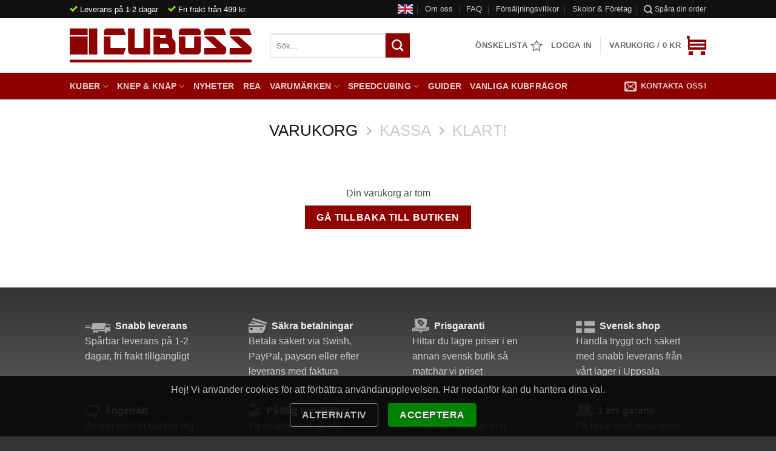

--- FILE ---
content_type: text/html; charset=UTF-8
request_url: https://cuboss.se/cart/
body_size: 38262
content:
<!DOCTYPE html>
<html lang="sv-SE" class="loading-site no-js bg-fill">
<head>
	<meta charset="UTF-8" />
	<link rel="profile" href="http://gmpg.org/xfn/11" />
	<link rel="pingback" href="https://cuboss.se/xmlrpc.php" />

					<script>document.documentElement.className = document.documentElement.className + ' yes-js js_active js'</script>
			<script>(function(html){html.className = html.className.replace(/\bno-js\b/,'js')})(document.documentElement);</script>
<meta name='robots' content='noindex, follow' />
<meta name="viewport" content="width=device-width, initial-scale=1" />
	<!-- This site is optimized with the Yoast SEO plugin v25.6 - https://yoast.com/wordpress/plugins/seo/ -->
	<title>Varukorg - Cuboss.se</title>
	<meta property="og:locale" content="sv_SE" />
	<meta property="og:type" content="article" />
	<meta property="og:title" content="Varukorg - Cuboss.se" />
	<meta property="og:url" content="https://cuboss.se/cart/" />
	<meta property="og:site_name" content="Cuboss.se" />
	<meta property="article:publisher" content="https://www.facebook.com/cuboss.se" />
	<meta property="article:modified_time" content="2021-04-09T13:36:34+00:00" />
	<meta property="og:image" content="https://cuboss.se/wp-content/uploads/2020/08/qiyi-dna-cube-stand-scaled.jpg" />
	<meta property="og:image:width" content="2560" />
	<meta property="og:image:height" content="1707" />
	<meta property="og:image:type" content="image/jpeg" />
	<script type="application/ld+json" class="yoast-schema-graph">{"@context":"https://schema.org","@graph":[{"@type":"WebPage","@id":"https://cuboss.se/cart/","url":"https://cuboss.se/cart/","name":"Varukorg - Cuboss.se","isPartOf":{"@id":"https://cuboss.se/#website"},"datePublished":"2012-11-11T21:11:50+00:00","dateModified":"2021-04-09T13:36:34+00:00","inLanguage":"sv-SE","potentialAction":[{"@type":"ReadAction","target":["https://cuboss.se/cart/"]}]},{"@type":"WebSite","@id":"https://cuboss.se/#website","url":"https://cuboss.se/","name":"Cuboss.se","description":"Din kubexpert i Sverige","publisher":{"@id":"https://cuboss.se/#organization"},"potentialAction":[{"@type":"SearchAction","target":{"@type":"EntryPoint","urlTemplate":"https://cuboss.se/?s={search_term_string}"},"query-input":{"@type":"PropertyValueSpecification","valueRequired":true,"valueName":"search_term_string"}}],"inLanguage":"sv-SE"},{"@type":"Organization","@id":"https://cuboss.se/#organization","name":"Cuboss","url":"https://cuboss.se/","logo":{"@type":"ImageObject","inLanguage":"sv-SE","@id":"https://cuboss.se/#/schema/logo/image/","url":"https://cuboss.se/wp-content/uploads/2019/05/cuboss-logo-original-150-60.png","contentUrl":"https://cuboss.se/wp-content/uploads/2019/05/cuboss-logo-original-150-60.png","width":150,"height":60,"caption":"Cuboss"},"image":{"@id":"https://cuboss.se/#/schema/logo/image/"},"sameAs":["https://www.facebook.com/cuboss.se","https://x.com/CubossSE","https://www.instagram.com/cuboss.se/","https://www.youtube.com/user/CubossSE"]}]}</script>
	<!-- / Yoast SEO plugin. -->


<link rel='stylesheet' id='woocommerce-smart-coupons-available-coupons-block-css' href='https://cuboss.se/wp-content/plugins/woocommerce-smart-coupons/blocks/build/style-woocommerce-smart-coupons-available-coupons-block.css?ver=9.6.0' type='text/css' media='all' />
<link rel='stylesheet' id='wp-components-css' href='https://cuboss.se/wp-includes/css/dist/components/style.min.css?ver=d9f6c982c0f349f458a13e1daf1b48b4' type='text/css' media='all' />
<link rel='stylesheet' id='woocommerce-smart-coupons-send-coupon-form-block-css' href='https://cuboss.se/wp-content/plugins/woocommerce-smart-coupons/blocks/build/style-woocommerce-smart-coupons-send-coupon-form-block.css?ver=9.6.0' type='text/css' media='all' />
<link rel='stylesheet' id='select2-css' href='https://cuboss.se/wp-content/plugins/woocommerce/assets/css/select2.css?ver=9.8.6' type='text/css' media='all' />
<style id='woocommerce-inline-inline-css' type='text/css'>
.woocommerce form .form-row .required { visibility: visible; }
</style>
<link rel='preload' as='style' onload='this.onload=null;this.rel="stylesheet"' id='wc-composite-css-css' href='https://cuboss.se/wp-content/plugins/woocommerce-composite-products/assets/css/frontend/woocommerce.css?ver=11.0.4' type='text/css' media='all' />
<noscript><link rel='stylesheet' id='wc-composite-css-css' href='https://cuboss.se/wp-content/plugins/woocommerce-composite-products/assets/css/frontend/woocommerce.css?ver=11.0.4' type='text/css' media='all' />
</noscript><link rel='stylesheet' id='brands-styles-css' href='https://cuboss.se/wp-content/plugins/woocommerce/assets/css/brands.css?ver=9.8.6' type='text/css' media='all' />
<link rel='preload' as='style' onload='this.onload=null;this.rel="stylesheet"' id='flatsome-woocommerce-wishlist-css' href='https://cuboss.se/wp-content/themes/flatsome/inc/integrations/wc-yith-wishlist/wishlist.css?ver=3.20.4' type='text/css' media='all' />
<noscript><link rel='stylesheet' id='flatsome-woocommerce-wishlist-css' href='https://cuboss.se/wp-content/themes/flatsome/inc/integrations/wc-yith-wishlist/wishlist.css?ver=3.20.4' type='text/css' media='all' />
</noscript><link rel='stylesheet' id='wc-cp-checkout-blocks-css' href='https://cuboss.se/wp-content/plugins/woocommerce-composite-products/assets/css/frontend/checkout-blocks.css?ver=11.0.4' type='text/css' media='all' />
<link rel='stylesheet' id='wc-pb-checkout-blocks-css' href='https://cuboss.se/wp-content/plugins/woocommerce-product-bundles/assets/css/frontend/checkout-blocks.css?ver=8.4.1' type='text/css' media='all' />
<style id='wc-pb-checkout-blocks-inline-css' type='text/css'>
table.wc-block-cart-items .wc-block-cart-items__row.is-bundle__meta_hidden .wc-block-components-product-details__inkluderar, .wc-block-components-order-summary-item.is-bundle__meta_hidden .wc-block-components-product-details__inkluderar { display:none; } table.wc-block-cart-items .wc-block-cart-items__row.is-bundle .wc-block-components-product-details__inkluderar .wc-block-components-product-details__name, .wc-block-components-order-summary-item.is-bundle .wc-block-components-product-details__inkluderar .wc-block-components-product-details__name { display:block; margin-bottom: 0.5em } table.wc-block-cart-items .wc-block-cart-items__row.is-bundle .wc-block-components-product-details__inkluderar:not(:first-of-type) .wc-block-components-product-details__name, .wc-block-components-order-summary-item.is-bundle .wc-block-components-product-details__inkluderar:not(:first-of-type) .wc-block-components-product-details__name { display:none } table.wc-block-cart-items .wc-block-cart-items__row.is-bundle .wc-block-components-product-details__inkluderar + li:not( .wc-block-components-product-details__inkluderar ), .wc-block-components-order-summary-item.is-bundle .wc-block-components-product-details__inkluderar + li:not( .wc-block-components-product-details__inkluderar ) { margin-top:0.5em }
</style>
<link rel='stylesheet' id='flatsome-swatches-frontend-css' href='https://cuboss.se/wp-content/themes/flatsome/assets/css/extensions/flatsome-swatches-frontend.css?ver=3.20.4' type='text/css' media='all' />
<link rel='stylesheet' id='wc-bundle-style-css' href='https://cuboss.se/wp-content/plugins/woocommerce-product-bundles/assets/css/frontend/woocommerce.css?ver=8.4.1' type='text/css' media='all' />
<link rel='stylesheet' id='flatsome-main-css' href='https://cuboss.se/wp-content/themes/flatsome/assets/css/flatsome.css?ver=3.20.4' type='text/css' media='all' />
<style id='flatsome-main-inline-css' type='text/css'>
@font-face {
				font-family: "fl-icons";
				font-display: block;
				src: url(https://cuboss.se/wp-content/themes/flatsome/assets/css/icons/fl-icons.eot?v=3.20.4);
				src:
					url(https://cuboss.se/wp-content/themes/flatsome/assets/css/icons/fl-icons.eot#iefix?v=3.20.4) format("embedded-opentype"),
					url(https://cuboss.se/wp-content/themes/flatsome/assets/css/icons/fl-icons.woff2?v=3.20.4) format("woff2"),
					url(https://cuboss.se/wp-content/themes/flatsome/assets/css/icons/fl-icons.ttf?v=3.20.4) format("truetype"),
					url(https://cuboss.se/wp-content/themes/flatsome/assets/css/icons/fl-icons.woff?v=3.20.4) format("woff"),
					url(https://cuboss.se/wp-content/themes/flatsome/assets/css/icons/fl-icons.svg?v=3.20.4#fl-icons) format("svg");
			}
</style>
<link rel='stylesheet' id='flatsome-shop-css' href='https://cuboss.se/wp-content/themes/flatsome/assets/css/flatsome-shop.css?ver=3.20.4' type='text/css' media='all' />
<link rel='stylesheet' id='sr_frontend_css-css' href='https://cuboss.se/wp-content/plugins/spefer-reviews/styles/frontend.css?ver=2025-12-03_01' type='text/css' media='all' />
<script type="text/javascript" src="https://cuboss.se/wp-includes/js/jquery/jquery.min.js?ver=3.7.1" id="jquery-core-js"></script>
<script type="text/javascript" src="https://cuboss.se/wp-content/plugins/cuboss_variation_thumbs.js?ver=d9f6c982c0f349f458a13e1daf1b48b4" id="cuboss_variation_thumbs-js"></script>
<script type="text/javascript" src="https://cuboss.se/wp-content/plugins/woocommerce/assets/js/jquery-blockui/jquery.blockUI.min.js?ver=2.7.0-wc.9.8.6" id="jquery-blockui-js" data-wp-strategy="defer"></script>
<script type="text/javascript" id="wc-add-to-cart-js-extra">
/* <![CDATA[ */
var wc_add_to_cart_params = {"ajax_url":"\/wp-admin\/admin-ajax.php","wc_ajax_url":"\/?wc-ajax=%%endpoint%%","i18n_view_cart":"Visa varukorg","cart_url":"https:\/\/cuboss.se\/cart\/","is_cart":"1","cart_redirect_after_add":"no"};
/* ]]> */
</script>
<script type="text/javascript" src="https://cuboss.se/wp-content/plugins/woocommerce/assets/js/frontend/add-to-cart.min.js?ver=9.8.6" id="wc-add-to-cart-js" defer="defer" data-wp-strategy="defer"></script>
<script type="text/javascript" src="https://cuboss.se/wp-content/plugins/woocommerce/assets/js/js-cookie/js.cookie.min.js?ver=2.1.4-wc.9.8.6" id="js-cookie-js" data-wp-strategy="defer"></script>
<script type="text/javascript" id="woocommerce-js-extra">
/* <![CDATA[ */
var woocommerce_params = {"ajax_url":"\/wp-admin\/admin-ajax.php","wc_ajax_url":"\/?wc-ajax=%%endpoint%%","i18n_password_show":"Visa l\u00f6senord","i18n_password_hide":"D\u00f6lj l\u00f6senord"};
/* ]]> */
</script>
<script type="text/javascript" src="https://cuboss.se/wp-content/plugins/woocommerce/assets/js/frontend/woocommerce.min.js?ver=9.8.6" id="woocommerce-js" data-wp-strategy="defer"></script>
<script type="text/javascript" id="wc-country-select-js-extra">
/* <![CDATA[ */
var wc_country_select_params = {"countries":"{\"DK\":[],\"FI\":[],\"NO\":[],\"SE\":[],\"AX\":[]}","i18n_select_state_text":"V\u00e4lj ett alternativ\u2026","i18n_no_matches":"Inga tr\u00e4ffar hittades","i18n_ajax_error":"Laddning misslyckades","i18n_input_too_short_1":"V\u00e4nligen ange 1 eller fler tecken","i18n_input_too_short_n":"V\u00e4nligen ange %qty% eller fler tecken","i18n_input_too_long_1":"V\u00e4nligen radera 1 tecken","i18n_input_too_long_n":"V\u00e4nligen radera %qty% tecken","i18n_selection_too_long_1":"Du kan endast v\u00e4lja 1 artikel","i18n_selection_too_long_n":"Du kan endast v\u00e4lja %qty%s artiklar","i18n_load_more":"Laddar fler resutat\u2026","i18n_searching":"S\u00f6ker\u2026"};
/* ]]> */
</script>
<script type="text/javascript" src="https://cuboss.se/wp-content/plugins/woocommerce/assets/js/frontend/country-select.min.js?ver=9.8.6" id="wc-country-select-js" defer="defer" data-wp-strategy="defer"></script>
<script type="text/javascript" id="wc-address-i18n-js-extra">
/* <![CDATA[ */
var wc_address_i18n_params = {"locale":"{\"AX\":{\"postcode\":{\"priority\":65},\"state\":{\"required\":false,\"hidden\":true}},\"DK\":{\"postcode\":{\"priority\":65},\"state\":{\"required\":false,\"hidden\":true}},\"FI\":{\"postcode\":{\"priority\":65},\"state\":{\"required\":false,\"hidden\":true}},\"NO\":{\"postcode\":{\"priority\":65},\"state\":{\"required\":false,\"hidden\":true}},\"SE\":{\"postcode\":{\"priority\":65},\"state\":{\"required\":false,\"hidden\":true}},\"default\":{\"first_name\":{\"label\":\"F\\u00f6rnamn\",\"required\":true,\"class\":[\"form-row-first\"],\"autocomplete\":\"given-name\",\"priority\":10,\"placeholder\":\"F\\u00f6rnamn\"},\"last_name\":{\"label\":\"Efternamn\",\"required\":true,\"class\":[\"form-row-last\"],\"autocomplete\":\"family-name\",\"priority\":20,\"placeholder\":\"Efternamn\"},\"company\":{\"label\":\"F\\u00f6retagsnamn\",\"class\":[\"form-row-wide\"],\"autocomplete\":\"organization\",\"priority\":30,\"required\":false,\"placeholder\":\"F\\u00f6retagsnamn\"},\"country\":{\"type\":\"country\",\"label\":\"Land\\\/Region\",\"required\":true,\"class\":[\"form-row-wide\",\"address-field\",\"update_totals_on_change\"],\"autocomplete\":\"country\",\"priority\":40,\"placeholder\":\"Land\\\/Region\"},\"address_1\":{\"label\":\"Gatuadress\",\"placeholder\":\"Gatuadress\",\"required\":true,\"class\":[\"address-field\",\"form-row-first\"],\"autocomplete\":\"address-line1\",\"priority\":50},\"address_2\":{\"label\":\"L\\u00e4genhetsnr, v\\u00e5ning, osv.\",\"label_class\":[],\"placeholder\":\"L\\u00e4genhetsnr, v\\u00e5ning, osv. (valfritt)\",\"class\":[\"address-field\",\"form-row-last\"],\"autocomplete\":\"address-line2\",\"priority\":60,\"required\":false},\"city\":{\"label\":\"Ort\",\"required\":true,\"class\":[\"form-row-wide\",\"address-field\"],\"autocomplete\":\"address-level2\",\"priority\":70,\"placeholder\":\"Ort\"},\"state\":{\"type\":\"state\",\"label\":\"Stat \\\/ L\\u00e4n\",\"required\":true,\"class\":[\"form-row-wide\",\"address-field\"],\"validate\":[\"state\"],\"autocomplete\":\"address-level1\",\"priority\":80,\"placeholder\":\"Stat \\\/ L\\u00e4n\"},\"postcode\":{\"label\":\"Postnummer\",\"required\":true,\"class\":[\"form-row-wide\",\"address-field\"],\"validate\":[\"postcode\"],\"autocomplete\":\"postal-code\",\"priority\":90,\"placeholder\":\"Postnummer\"}}}","locale_fields":"{\"address_1\":\"#billing_address_1_field, #shipping_address_1_field\",\"address_2\":\"#billing_address_2_field, #shipping_address_2_field\",\"state\":\"#billing_state_field, #shipping_state_field, #calc_shipping_state_field\",\"postcode\":\"#billing_postcode_field, #shipping_postcode_field, #calc_shipping_postcode_field\",\"city\":\"#billing_city_field, #shipping_city_field, #calc_shipping_city_field\"}","i18n_required_text":"kr\u00e4vs","i18n_optional_text":"valfritt"};
/* ]]> */
</script>
<script type="text/javascript" src="https://cuboss.se/wp-content/plugins/woocommerce/assets/js/frontend/address-i18n.min.js?ver=9.8.6" id="wc-address-i18n-js" defer="defer" data-wp-strategy="defer"></script>
<script type="text/javascript" id="wc-cart-js-extra">
/* <![CDATA[ */
var wc_cart_params = {"ajax_url":"\/wp-admin\/admin-ajax.php","wc_ajax_url":"\/?wc-ajax=%%endpoint%%","update_shipping_method_nonce":"a1753b4d59","apply_coupon_nonce":"52582d86b7","remove_coupon_nonce":"5f9ade2fda"};
/* ]]> */
</script>
<script type="text/javascript" src="https://cuboss.se/wp-content/plugins/woocommerce/assets/js/frontend/cart.min.js?ver=9.8.6" id="wc-cart-js" defer="defer" data-wp-strategy="defer"></script>
<script type="text/javascript" src="https://cuboss.se/wp-content/plugins/woocommerce/assets/js/selectWoo/selectWoo.full.min.js?ver=1.0.9-wc.9.8.6" id="selectWoo-js" defer="defer" data-wp-strategy="defer"></script>
<link rel="https://api.w.org/" href="https://cuboss.se/wp-json/" /><link rel="alternate" title="JSON" type="application/json" href="https://cuboss.se/wp-json/wp/v2/pages/5" /><link rel="EditURI" type="application/rsd+xml" title="RSD" href="https://cuboss.se/xmlrpc.php?rsd" />

<link rel='shortlink' href='https://cuboss.se/?p=5' />

<!-- This website runs the Product Feed PRO for WooCommerce by AdTribes.io plugin - version woocommercesea_option_installed_version -->
	<style>
		.payment_method_dintero_checkout a
		.payment_method_dintero_checkout a:hover,
		.payment_method_dintero_checkout a:focus,
		.payment_method_dintero_checkout a:active {
			margin: 0;
			padding: 0;
			border: 0;
			text-shadow: none;
			box-shadow: none;
			outline: none;
			text-decoration: none;
		}
	</style>
		<!-- Google Consent -->
<script>
  window.dataLayer = window.dataLayer || [];
  function gtag(){dataLayer.push(arguments);}
   gtag('consent', 'default', {
    'ad_storage': 'denied',
    'ad_user_data': 'denied',
    'ad_personalization': 'denied',
    'analytics_storage': 'denied',
    'wait_for_update': 500
  });
</script>
<!-- End Google Consent -->
<!-- Google Tag Manager -->
<script>(function(w,d,s,l,i){w[l]=w[l]||[];w[l].push({'gtm.start':
new Date().getTime(),event:'gtm.js'});var f=d.getElementsByTagName(s)[0],
j=d.createElement(s),dl=l!='dataLayer'?'&l='+l:'';j.async=true;j.src=
'https://www.googletagmanager.com/gtm.js?id='+i+dl;f.parentNode.insertBefore(j,f);
})(window,document,'script','dataLayer','GTM-T5J42LC');</script>
<!-- End Google Tag Manager -->	<noscript><style>.woocommerce-product-gallery{ opacity: 1 !important; }</style></noscript>
	<style type="text/css" id="filter-everything-inline-css">.wpc-orderby-select{width:100%}.wpc-filters-open-button-container{display:none}.wpc-debug-message{padding:16px;font-size:14px;border:1px dashed #ccc;margin-bottom:20px}.wpc-debug-title{visibility:hidden}.wpc-button-inner,.wpc-chip-content{display:flex;align-items:center}.wpc-icon-html-wrapper{position:relative;margin-right:10px;top:2px}.wpc-icon-html-wrapper span{display:block;height:1px;width:18px;border-radius:3px;background:#2c2d33;margin-bottom:4px;position:relative}span.wpc-icon-line-1:after,span.wpc-icon-line-2:after,span.wpc-icon-line-3:after{content:"";display:block;width:3px;height:3px;border:1px solid #2c2d33;background-color:#fff;position:absolute;top:-2px;box-sizing:content-box}span.wpc-icon-line-3:after{border-radius:50%;left:2px}span.wpc-icon-line-1:after{border-radius:50%;left:5px}span.wpc-icon-line-2:after{border-radius:50%;left:12px}body .wpc-filters-open-button-container a.wpc-filters-open-widget,body .wpc-filters-open-button-container a.wpc-open-close-filters-button{display:inline-block;text-align:left;border:1px solid #2c2d33;border-radius:2px;line-height:1.5;padding:7px 12px;background-color:transparent;color:#2c2d33;box-sizing:border-box;text-decoration:none!important;font-weight:400;transition:none;position:relative}@media screen and (max-width:768px){.wpc_show_bottom_widget .wpc-filters-open-button-container,.wpc_show_open_close_button .wpc-filters-open-button-container{display:block}.wpc_show_bottom_widget .wpc-filters-open-button-container{margin-top:1em;margin-bottom:1em}}</style>
			<script  type="text/javascript">
				!function(f,b,e,v,n,t,s){if(f.fbq)return;n=f.fbq=function(){n.callMethod?
					n.callMethod.apply(n,arguments):n.queue.push(arguments)};if(!f._fbq)f._fbq=n;
					n.push=n;n.loaded=!0;n.version='2.0';n.queue=[];t=b.createElement(e);t.async=!0;
					t.src=v;s=b.getElementsByTagName(e)[0];s.parentNode.insertBefore(t,s)}(window,
					document,'script','https://connect.facebook.net/en_US/fbevents.js');
			</script>
			<!-- WooCommerce Facebook Integration Begin -->
			<script  type="text/javascript">

				fbq('init', '593011718221225', {}, {
    "agent": "woocommerce_6-9.8.6-3.5.15"
});

				document.addEventListener( 'DOMContentLoaded', function() {
					// Insert placeholder for events injected when a product is added to the cart through AJAX.
					document.body.insertAdjacentHTML( 'beforeend', '<div class=\"wc-facebook-pixel-event-placeholder\"></div>' );
				}, false );

			</script>
			<!-- WooCommerce Facebook Integration End -->
			<link rel="icon" href="https://cuboss.se/wp-content/uploads/2016/04/cropped-Cubosskubikon-32x32.png" sizes="32x32" />
<link rel="icon" href="https://cuboss.se/wp-content/uploads/2016/04/cropped-Cubosskubikon-192x192.png" sizes="192x192" />
<link rel="apple-touch-icon" href="https://cuboss.se/wp-content/uploads/2016/04/cropped-Cubosskubikon-180x180.png" />
<meta name="msapplication-TileImage" content="https://cuboss.se/wp-content/uploads/2016/04/cropped-Cubosskubikon-270x270.png" />
<style id="custom-css" type="text/css">:root {--primary-color: #8f0000;--fs-color-primary: #8f0000;--fs-color-secondary: #8f0000;--fs-color-success: #7a9c59;--fs-color-alert: #b20000;--fs-color-base: #4a4a4a;--fs-experimental-link-color: #8f0000;--fs-experimental-link-color-hover: #111;}.tooltipster-base {--tooltip-color: #fff;--tooltip-bg-color: #000;}.off-canvas-right .mfp-content, .off-canvas-left .mfp-content {--drawer-width: 300px;}.off-canvas .mfp-content.off-canvas-cart {--drawer-width: 360px;}.sticky-add-to-cart--active, #wrapper,#main,#main.dark{background-color: #FFF}.header-main{height: 90px}#logo img{max-height: 90px}#logo{width:300px;}.header-bottom{min-height: 44px}.header-top{min-height: 30px}.transparent .header-main{height: 90px}.transparent #logo img{max-height: 90px}.has-transparent + .page-title:first-of-type,.has-transparent + #main > .page-title,.has-transparent + #main > div > .page-title,.has-transparent + #main .page-header-wrapper:first-of-type .page-title{padding-top: 170px;}.header.show-on-scroll,.stuck .header-main{height:70px!important}.stuck #logo img{max-height: 70px!important}.search-form{ width: 85%;}.header-bg-color {background-color: #ffff}.header-bottom {background-color: #8f0000}.top-bar-nav > li > a{line-height: 16px }.header-main .nav > li > a{line-height: 16px }.stuck .header-main .nav > li > a{line-height: 50px }.header-bottom-nav > li > a{line-height: 16px }@media (max-width: 549px) {.header-main{height: 70px}#logo img{max-height: 70px}}.nav-dropdown{font-size:100%}.header-top{background-color:#111!important;}.section-title span{text-transform: none;}.widget:where(:not(.widget_shopping_cart)) a{color: #8f0000;}.widget:where(:not(.widget_shopping_cart)) a:hover{color: #000000;}.widget .tagcloud a:hover{border-color: #000000; background-color: #000000;}.shop-page-title.featured-title .title-overlay{background-color: rgba(255,255,255,0);}.current .breadcrumb-step, [data-icon-label]:after, .button#place_order,.button.checkout,.checkout-button,.single_add_to_cart_button.button, .sticky-add-to-cart-select-options-button{background-color: #8f0000!important }.badge-inner.new-bubble{background-color: #8f0000}.star-rating span:before,.star-rating:before, .woocommerce-page .star-rating:before, .stars a:hover:after, .stars a.active:after{color: #8f0000}@media screen and (min-width: 550px){.products .box-vertical .box-image{min-width: 247px!important;width: 247px!important;}}.footer-1{background-color: #fff}.footer-2{background-color: #777}.absolute-footer, html{background-color: #333}button[name='update_cart'] { display: none; }.nav-vertical-fly-out > li + li {border-top-width: 1px; border-top-style: solid;}/* Custom CSS */@font-face {font-family: 'Lato';font-style: normal;font-weight: 400;font-display: swap;src: url(https://cuboss.se/wp-content/themes/flatsome-child/fonts/latov17.woff2) format('woff2');unicode-range: U+0000-00FF, U+0131, U+0152-0153, U+02BB-02BC, U+02C6, U+02DA, U+02DC, U+2000-206F, U+2074, U+20AC, U+2122, U+2191, U+2193, U+2212, U+2215, U+FEFF, U+FFFD;}/*----------Footer (betalningsmetoderna)---------*//*---- Produkt "I lager" större text -----*/.woocommerce-variation-availability .stock.out-of-stock, .stock.out-of-stock {font-size: x-large !important;color: #8f0000;}.stock.in-stock{font-size: x-large !important;color: #008000;}i.icon-envelop { padding-right: 0.3em;}.box-text {padding: .5em !important;}/*---- Select shop ----*/.orderby.orderby {padding-right: 2em;}.woocommerce-error.woocommerce-message {font-size: 130%;font-weight: bold;}/* ----- Cuboss timer ---- */.timer-container {position: relative;padding-bottom: 56.25%;padding-top: 35px;height: 0;overflow: hidden;}.timer-container iframe {position: absolute;top:0;left: 0;width: 100%;height: 100%;}.wp-caption .wp-caption-text {background:none;}.cat-item:nth-child(2) .count {display: none;}a.kontaktaoss {font-size: 1.5em;}span.dashicons{display: inline-table !important;color: white !important;}.wp-video{text-align: center !important;margin-left: auto !important;margin-right: auto !important;}/*--- CubeGuide Styling ---*/.cubeBG {width: 21vh;height: 21vh;margin: 0 auto;padding: 0 0.2em;}.cubeCorner {background-color: gray;width: 5%;height: 5%;float: left;border: 1px solid black;}.cubeTB {background-color: gray;width: 30%;height: 5%;float: left;border: 1px solid black;}.cubeTB.filled {background-color: yellow !important;float: left;border: 1px solid black;}.cubeLR {background-color: gray;width: 5%;height: 30%;float: left;border: 1px solid black;}.cubeLR.filled {background-color: yellow !important;float: left;border: 1px solid black;}.cubeMain {background-color: #7f0000;width: 30%;height: 30%;float: left;border: 1px solid black;}.cubeMain.filled {background-color: yellow;float: left;border: 1px solid black;}/*--- End CubeGuide Styling ---*/.preorder {color: #a46497 !important;}/*--- Auto answers ---*/#firstAnswer li{list-style-type: none !important;}#firstAnswer ul {padding-left: 1em;}/*--- End Auto answers ---*//*--- Bundled products ---*/.bundled_product_summary {padding-left: 0px !important;padding: 1em !important;margin-bottom: 1em;box-shadow: 0px 0px 4px 1px rgba(0, 0, 0, 0.2);}.bundled_product .stock {display: none;}.bundled_product_images {margin-left: 0px !important;}.bundled_product_images img{width: 100% !important;}.bundled_product_summary {margin-left: 0px;}/*--- End Bundled products ---*//* Smart Coupons */.coupon-container {background-color: rgba(143, 0, 0, 0.7) !important;color: white;}/* End Smart Coupons *//* Kubtävlingar */.comps {border-collapse:collapse;}.comps td {color: white !important; padding:0.5em; text-shadow: 3px 3px 10px rgba(0,0,0,0.6);}.comps tr {cursor: pointer; border-bottom: 0.2em solid white; background-color: rgb(7, 159, 156); font-size:x-large; font-weight:bold;}.comps tr:hover {background-color: rgba(7, 159, 156, 0.8);}.comps td:last-child {text-align: right;}/* End kubtävlingar *//* Start product color indicators */.color_indicator {cursor: help;border-radius: 50%;box-shadow: inset 1px 1px 1px 0px black;width: 15px;height: 15px;color: white;-webkit-text-stroke: 1.5px red;text-align: center;line-height: 9px;font-size: 1.7em;}.cuboss_variation_dots {display: flex;opacity: 0.6;}.color_indicator {margin: 0px !important;}.product-small:hover .cuboss_variation_dots {opacity: 1;}/* End product color indicators */li.cat-item.cat-item-363 {display: none;}.fullWide {width:100%;float: left;text-align: center;}/*remove recaptcha badge*/body:not(.page-id-209) .grecaptcha-badge {visibility: hidden;opacity: 0;}.standalone-bottomline .star-clickable {display: grid !important;}/* HomePage Review length */.testimonial-text {max-height: 8em;overflow-x: auto;}.testimonial-text::-webkit-scrollbar {display: none;}.product-info .standalone-bottomline .star-clickable {display: inline-block !important;}.product-info .yotpo.bottomLine.yotpo-small {padding: 0;}.absolute-footer.dark ul {border: none;margin: 0px;padding: 0px;}#currency_converter {margin: 0px;}div.cc_container {float: left;margin-right:2em;line-height: 12px;}ul.currency_switcher li a {padding: 0.45em;}ul.currency_switcher li a.active {background: #005000;color: white;}span.footer-small {font-size: 0.7em;}.cat-item-163 .count, .cat-item-462 .count {display: none;}.cart-price del {display: none;}dl {text-transform: none;}p.quoteBlock {font-weight: bold;font-style: italic;opacity: 0.7;}.cuboss_excerpt_container {transition: 0.1s all;}.product_new_badge {margin-top: 0.5em;padding: 0px 5px 0px 5px;text-align: center;background-color: green;border-radius: 2px;font-weight: bold;color: #eeeeee;font-size: 0.8rem;line-height: 1.4em;width: min-content;width: -moz-min-content;}.badge-container {width:100%;margin: 0;}.badge {height: 1.4em;font-size: 0.8rem;border-radius: 2px;overflow: hidden;}.preorder-banner {text-align: center;background-color: #59b1e5d1;font-weight: bold;color: white;line-height: 1.5em;width: min-content;white-space: nowrap;padding: 0px 10px 0px 10px;}.preorder-banner.rest {background-color: #d3a02f;}div #giftcard {background-color: white;}.html_topbar_left {height: 20px;}img.featured-video {margin-bottom: 10px;}p.neg-14-margin {margin-top: -14px;}.image-tools.top.right {z-index: 22;}.show-title-form {display:none !important;}.hidden-title-form {display:none !important;}.menu-contact {font-size: 1.05em !important;display: none !important;}.cuboss_reviews_short {overflow-x: auto;display: -webkit-box;flex-flow: row;-ms-overflow-style: none;/* IE and Edge */scrollbar-width: none;/* Firefox */}.cuboss_reviews_short::-webkit-scrollbar {display: none;}.cart-message-add {display: inline-block !important; color: white !important;background-color: #7a9c59;margin-left: 0.5em !important;padding: 0px 5px !important;border-radius: 10px;}.woocommerce-store-notice a:hover {color: red;}.woocommerce-store-notice a:not(:last-child) {color: #aaa;margin-right: 5px;}.header-top {max-height: 30px;height: 30px;}.header-bottom {max-height: 44px;}.anr_captcha_field {margin-bottom: 1em;}img.cuboss_variation_thumb {display: inline-block;height: 25px;margin-right: 3px;}.m-banner {z-index: 1;position: absolute;bottom: 10px;right: 10px;background-color: white;font-weight: bold;border: 1px solid #8f0000;border-radius: 100px;background: white url(https://cuboss.se/wp-content/uploads/2022/09/magnet-icon.png) 4px 3.5px no-repeat;background-size: 10px;width: 20px;height: 20px;transform: rotate(310deg);opacity: 0.8;}.m-banner:hover {opacity: 1;}.historic-price-info-icon {color: #666;cursor: help;border-radius: 10em;border: 1px solid #999;font-size: 13px;width: 15px;height: 15px;display: inline-block;line-height: 14px;font-weight: bold;font-family: roboto;user-select: none;text-align: center;}del span.amount {margin: 0px;}.product-main .row.content-row.mb-0 {overflow: hidden;}.yotpo-sr-bottom-line-right-panel {display: none !important;}.yotpo-widget-instance {padding-left: 0.5em;}.product-title.woocommerce-loop-product__title {font-size: 1.2em;}.flickity-slider .rating_stars {margin: auto;float: none;}/* Custom CSS Tablet */@media (max-width: 849px){.yotpo.yotpo-main-widget {width: 98% !important;}#yotpo_testimonials_btn {left: 70% !important;}/* Start Avancerad F2L*/.imgalg {width: 50%;}/* End Avancerad F2L*/.menu-contact {display: block !important;}.mobile-sidebar .current-menu-item:not(#menu-item-133359) {border-left: 2px solid #8f0000;background-color: #f5f5f5;position: relative;left: -2rem;padding-left: 2rem;}.sidebar-menu .sub-menu.children {padding-bottom: 10px;}.yith-wcwl-add-to-wishlist {overflow: hidden;width: 50%;display: initial;}.sub-menu > li:not(.menu-item-has-children) {font-size: 1.3rem;/*padding-top: 1rem;padding-bottom: 1rem;*/}.sub-menu .menu-item a {justify-content: flex-start !important;}.sub-menu {padding-left: 2rem !important;}.sub-menu .menu-item-has-children>a {color: #500 !important;font-size: 1.3rem !important;text-transform: none !important;}.menu-item a {display: flex;}.sub-menu .menu-item>a::before {content: "";background-size: 1.3rem 1.3rem;width: 1.3rem;height: 1.3rem;margin-right: 0.5rem;opacity: 0.4;}a[title="all-products"]::before { background-image: url(https://cuboss.se/wp-content/uploads/2024/02/menu-icon-all-products-simple.png)}a[title="recommended"]::before { background-image: url(https://cuboss.se/wp-content/uploads/2024/02/menu-icon-recommended.png)}a[title="news"]::before {background: url(https://cuboss.se/wp-content/uploads/2024/02/menu-icon-news.png)}a[title="sale"]::before {background: url(https://cuboss.se/wp-content/uploads/2024/02/menu-icon-sale.png)}a[title="premium"]::before {background: url(https://cuboss.se/wp-content/uploads/2024/02/menu-icon-cuboss-premium.png)}a[title="2×2"]::before {background: url(https://cuboss.se/wp-content/uploads/2024/02/menu-icon-2x2-1.png)}a[title="3×3"]::before {background: url(https://cuboss.se/wp-content/uploads/2024/02/menu-icon-3x3-1.png)}a[title="4×4"]::before {background: url(https://cuboss.se/wp-content/uploads/2024/02/menu-icon-4x4-1.png)}a[title="5×5"]::before {background: url(https://cuboss.se/wp-content/uploads/2024/02/menu-icon-5x5-1.png)}a[title="6×6"]::before {background: url(https://cuboss.se/wp-content/uploads/2024/02/menu-icon-6x6-1.png)}a[title="7×7"]::before {background: url(https://cuboss.se/wp-content/uploads/2024/02/menu-icon-7x7-1.png)}a[title="8×8-19×19"]::before {background: url(https://cuboss.se/wp-content/uploads/2024/02/menu-icon-big-cubes.png)}a[title="Pyraminx-pussel"]::before {background: url(https://cuboss.se/wp-content/uploads/2024/02/menu-icon-pyraminx.png)}a[title="Skewb-pussel"]::before {background: url(https://cuboss.se/wp-content/uploads/2024/02/menu-icon-skewb.png)}a[title="Megaminx-pussel"]::before {background: url(https://cuboss.se/wp-content/uploads/2024/02/menu-icon-megaminx.png)}a[title="Square-1-pussel"]::before {background: url(https://cuboss.se/wp-content/uploads/2024/02/menu-icon-square-1.png)}a[title="Clock-pussel"]::before {background: url(https://cuboss.se/wp-content/uploads/2024/02/menu-icon-clock.png)}a[title="Cuboid-pussel"]::before {background: url(https://cuboss.se/wp-content/uploads/2024/02/menu-icon-cuboids.png)}a[title="Shape-shifters"]::before {background: url(https://cuboss.se/wp-content/uploads/2024/02/menu-icon-shape-shifters.png)}a[title="Smart-cubes"]::before {background: url(https://cuboss.se/wp-content/uploads/2025/09/menu-icon-smart-cubes.png)}a[title="other-puzzles"]::before {background: url(https://cuboss.se/wp-content/uploads/2024/02/menu-icon-more-twisty-puzzles.png)}a[title="timers-mats"]::before {background: url(https://cuboss.se/wp-content/uploads/2024/02/menu-icon-timers-and-mats.png)}a[title="lube"]::before {background: url(https://cuboss.se/wp-content/uploads/2024/02/menu-icon-lubricant.png)}a[title="accessories"]::before {background: url(https://cuboss.se/wp-content/uploads/2024/02/menu-icon-cube-accessories.png)}a[title="stickers"]::before {background: url(https://cuboss.se/wp-content/uploads/2024/02/menu-icon-stickers.png)}a[title="keychains"]::before {background: url(https://cuboss.se/wp-content/uploads/2024/02/menu-icon-keychain.png)}a[title="other-cubes"]::before {background: url(https://cuboss.se/wp-content/uploads/2024/02/menu-icon-other.png)}a[title="bundles"]::before {background: url(https://cuboss.se/wp-content/uploads/2024/02/menu-icon-bundle.png)}a[title="metal-puzzles"]::before {background: url(https://cuboss.se/wp-content/uploads/2024/02/menu-icon-metal-puzzles-6.png)}a[title="wooden-puzzles"]::before {background: url(https://cuboss.se/wp-content/uploads/2024/02/menu-icon-wooden-puzzles.png)}a[title="model-kits"]::before {background: url(https://cuboss.se/wp-content/uploads/2024/02/menu-icon-model-kits.png)}a[title="games"]::before {background: url(https://cuboss.se/wp-content/uploads/2024/02/menu-icon-board-games.png)}a[title="cool-stuff"]::before {background: url(https://cuboss.se/wp-content/uploads/2024/02/menu-icon-cool-stuff.png)}a[title="jigsaw"]::before {background: url(https://cuboss.se/wp-content/uploads/2024/02/puzzle-icon-30px.png)}a[title="fidget"]::before {background: url(https://cuboss.se/wp-content/uploads/2024/02/menu-icon-fidgets.png)}a[title="keychains"]::before {background: url(https://cuboss.se/wp-content/uploads/2024/02/menu-icon-keychain.png)}a[title="club-cuboss"]::before {background: url(https://cuboss.se/wp-content/uploads/2024/02/menu-icon-club-cuboss.png)}a[title="iq-puzzles"]::before {background: url(https://cuboss.se/wp-content/uploads/2024/02/menu-icon-iq-puzzles.png)}a[title="origami"]::before {background: url(https://cuboss.se/wp-content/uploads/2024/02/menu-icon-origami.png)}a[title="juggling"]::before {background: url(https://cuboss.se/wp-content/uploads/2024/03/menu-icon-juggling-balls.png)}.off-canvas .sidebar-menu {padding: 0px 0px;}.nav>li>a>i.icon-search {font-size: 2em;color: #8f0000;}ul.mobile-nav.nav.nav-right {justify-content: space-evenly;}.header-bottom {background-color: #fff0;min-height: unset;}.header-bottom .flex-row.container {padding: 0px;}.header-bottom .cuboss_search_container {width: 100%;left: 0;}.header-bottom .cuboss_search_box {box-shadow: none;}.header-bottom .html_nav_position_text_top {width: 100%;}.header-wrapper.stuck .cuboss_search_container:not(.enabled) {display: none;}.header-wrapper:not(.stuck) .cuboss-header-search-icon {display: none;}}/* Custom CSS Mobile */@media (max-width: 549px){h1.animated,fadeInLeft.uppercase.start-anim{font-size: 250%;}div#leagueleft, div#leagueright {width: 0;display: none;}div#leaguemiddle {width: 100% !important;}div#leaguesquare {display: none;animation-name: none;}.rotate-arrow {display: none;}/* Start Avancerad F2L*/.imgalg {width: 100%;}/* End Avancerad F2L*/div #giftcard {transform: scale(0.5);margin-left: -11% !important;margin-top: 4% !important;}.comment.depth-2 {margin-left: -10px;}.comment.depth-1 {margin-left: 0;}.flex-row.align-top {overflow-x: scroll;padding-bottom: 1em;}.small-nav-collapse>li {width: 50%;margin: 0 !important;}}.label-new.menu-item > a:after{content:"Ny";}.label-hot.menu-item > a:after{content:"Het";}.label-sale.menu-item > a:after{content:"Rea";}.label-popular.menu-item > a:after{content:"Populär";}</style><style id="flatsome-swatches-css">.variations_form .ux-swatch.selected {box-shadow: 0 0 0 2px var(--fs-color-secondary);}.ux-swatches-in-loop .ux-swatch.selected {box-shadow: 0 0 0 2px var(--fs-color-secondary);}</style><style id="kirki-inline-styles"></style></head>

<body class="page-template-default page page-id-5 theme-flatsome woocommerce-cart woocommerce-page woocommerce-demo-store woocommerce-no-js full-width bg-fill lightbox nav-dropdown-has-arrow nav-dropdown-has-shadow nav-dropdown-has-border">

<!-- Google Tag Manager (noscript) -->
<noscript><iframe src="https://www.googletagmanager.com/ns.html?id=GTM-T5J42LC"
height="0" width="0" style="display:none;visibility:hidden"></iframe></noscript>
<!-- End Google Tag Manager (noscript) -->
<script>
  if (typeof fbq == 'function') fbq('consent', 'revoke');
</script>
<a class="skip-link screen-reader-text" href="#main">Skip to content</a>

<div id="wrapper">

	
	<header id="header" class="header has-sticky sticky-jump">
		<div class="header-wrapper">
			<div id="top-bar" class="header-top hide-for-sticky nav-dark">
    <div class="flex-row container">
      <div class="flex-col hide-for-medium flex-left">
          <ul class="nav nav-left medium-nav-center nav-small  nav-divided">
              <li class="html custom html_topbar_left"><span style="font-size: 1.1em;"><i class="icon-checkmark" style="color: #93dc01;"></i> Leverans på 1-2 dagar &nbsp;&nbsp; <i class="icon-checkmark" style="color: #93dc01;"></i> Fri frakt från 499 kr</span></li>          </ul>
      </div>

      <div class="flex-col hide-for-medium flex-center">
          <ul class="nav nav-center nav-small  nav-divided">
                        </ul>
      </div>

      <div class="flex-col hide-for-medium flex-right">
         <ul class="nav top-bar-nav nav-right nav-small  nav-divided">
              <li class="html custom html_topbar_right"><a class="tip-top tooltipstered" href="https://cuboss.com/"><img src="https://cuboss.com/wp-content/uploads/2020/01/english-flag.png" alt="Shop for speedcubes on our international cubing website" title="Shop for speedcubes on our international cubing website" height="22" width="25"></a></li><li id="menu-item-3357" class="menu-item menu-item-type-post_type menu-item-object-page menu-item-3357 menu-item-design-default"><a href="https://cuboss.se/om-oss/" class="nav-top-link">Om oss</a></li>
<li id="menu-item-3313" class="menu-item menu-item-type-post_type menu-item-object-page menu-item-3313 menu-item-design-default"><a href="https://cuboss.se/faq/" class="nav-top-link">FAQ</a></li>
<li id="menu-item-2196" class="menu-item menu-item-type-post_type menu-item-object-page menu-item-privacy-policy menu-item-2196 menu-item-design-default"><a rel="privacy-policy" href="https://cuboss.se/forsaljningsvillkor/" class="nav-top-link">Försäljningsvillkor</a></li>
<li id="menu-item-132290" class="menu-item menu-item-type-post_type menu-item-object-page menu-item-132290 menu-item-design-default"><a href="https://cuboss.se/skola-foretag/" class="nav-top-link">Skolor &#038; Företag</a></li>
<li class="html custom html_top_right_text"><a style="font-size: 1.0em !important;" href='https://cuboss.se/order-tracking/'><i class='icon-search' style="margin-right: 0.3em;"></i> Spåra din order</a><a class="menu-contact" href='https://cuboss.se/kontakt/'><i class='icon-envelop'></i> Kontakta oss!</a>
</li>          </ul>
      </div>

            <div class="flex-col show-for-medium flex-grow">
          <ul class="nav nav-center nav-small mobile-nav  nav-divided">
              <li class="html custom html_topbar_left"><span style="font-size: 1.1em;"><i class="icon-checkmark" style="color: #93dc01;"></i> Leverans på 1-2 dagar &nbsp;&nbsp; <i class="icon-checkmark" style="color: #93dc01;"></i> Fri frakt från 499 kr</span></li>          </ul>
      </div>
      
    </div>
</div>
<div id="masthead" class="header-main ">
      <div class="header-inner flex-row container logo-left medium-logo-center" role="navigation">

          <!-- Logo -->
          <div id="logo" class="flex-col logo">
            
<!-- Header logo -->
<a href="https://cuboss.se/" title="Cuboss.se - Din kubexpert i Sverige" rel="home">
		<img width="1" height="1" src="https://cuboss.se/wp-content/uploads/2016/04/Cubosslogga16.4.9.svg" class="header_logo header-logo" alt="Cuboss.se"/><img  width="1" height="1" src="https://cuboss.se/wp-content/uploads/2016/04/Cubosslogga16.4.9.svg" class="header-logo-dark" alt="Cuboss.se"/></a>
          </div>

          <!-- Mobile Left Elements -->
          <div class="flex-col show-for-medium flex-left">
            <ul class="mobile-nav nav nav-left ">
              <li class="nav-icon has-icon">
			<a href="#" class="is-small" data-open="#main-menu" data-pos="center" data-bg="main-menu-overlay" role="button" aria-label="Menu" aria-controls="main-menu" aria-expanded="false" aria-haspopup="dialog" data-flatsome-role-button>
			<i class="icon-menu" aria-hidden="true"></i>					</a>
	</li>
            </ul>
          </div>

          <!-- Left Elements -->
          <div class="flex-col hide-for-medium flex-left
            flex-grow">
            <ul class="header-nav header-nav-main nav nav-left  nav-size-80% nav-uppercase" >
              <li class="html custom html_nav_position_text_top">    <style>
        li:has(.cuboss_search_container) {
            width: 100%;
        }

        @media screen and (min-width: 849px) {
            li:has(.cuboss_search_container) {
                padding-right: 1em;
            }
        }
        
        .cuboss_searchform {
            display: grid;
            margin: 0 0;
            grid-template-areas: "search button" "results results";
            grid-template-columns: 1fr 2.5rem;
        }
        
        .cuboss_search_button {
            background-color: #8f0000;
            color: white;
            overflow: hidden;
            height: 2.5rem;
            margin: 0px;
            padding: 0px;
        }

        .cuboss_search_button i {
            display: inline-block;
            padding: 0.5rem 0.6rem;
            vertical-align: middle;
            font-size: 1.2rem;
            transition: 0.1s all;
        }

        img.loader-cube {
            display: none;
        }
    </style>
    <div class="cuboss_search_container">
        <form type="search" method="get" class="cuboss_searchform" action="https://cuboss.se">
            <input class="cuboss_search_box" style="height: 2.5rem;" type="search" placeholder="Sök..." name="s" autocomplete="off">
            <input type="hidden" name="post_type" value="product">
            <button class="cuboss_search_button"><img class="loader-cube" src="https://cuboss.se/wp-content/plugins/cuboss-search/cube-spinner-logo.png"><i class="icon-search"></i></button>
            <div class="cuboss_results_container hidden">
                <div class="csr_container products"></div>
                <div class="csr_desc cats"><span>Kategorier</span></div>
                <div class="csr_container cats"></div>
                <div class="csr_desc posts"><span>Sidor och inlägg</span></div>
                <div class="csr_container posts"></div>
            </div>
        </form>
    </div>

    </li>            </ul>
          </div>

          <!-- Right Elements -->
          <div class="flex-col hide-for-medium flex-right">
            <ul class="header-nav header-nav-main nav nav-right  nav-size-80% nav-uppercase">
              <li class="header-wishlist-icon">
			<a href="https://cuboss.se/wishlist/" class="wishlist-link" title="Wishlist">
							<span class="hide-for-medium header-wishlist-title">
				Önskelista				</span>
						<i class="wishlist-icon icon-star-o" aria-hidden="true"></i>		</a>
	</li>

<li class="account-item has-icon">

	<a href="https://cuboss.se/my-account/" class="nav-top-link nav-top-not-logged-in is-small" title="Logga in">
					<span>
			Logga in			</span>
				</a>




</li>
<li class="header-divider"></li><li class="cart-item has-icon">

<a href="https://cuboss.se/cart/" class="header-cart-link nav-top-link is-small" title="Varukorg" aria-label="Visa varukorg">

<span class="header-cart-title">
   Varukorg   /      <span class="cart-price"><span class="woocommerce-Price-amount amount"><bdi>0&nbsp;<span class="woocommerce-Price-currencySymbol">&#107;&#114;</span></bdi></span></span>
  </span>

  <span class="image-icon header-cart-icon" data-icon-label="0">
	<img class="cart-img-icon" alt="Varukorg" src="https://cuboss.se/wp-content/uploads/2015/03/cart1.png" width="35" height="35"/>
  </span>
</a>


</li>
            </ul>
          </div>

          <!-- Mobile Right Elements -->
          <div class="flex-col show-for-medium flex-right">
            <ul class="mobile-nav nav nav-right ">
              <li class="cart-item has-icon">


		<a href="https://cuboss.se/cart/" class="header-cart-link nav-top-link is-small" title="Varukorg" aria-label="Visa varukorg">

  <span class="image-icon header-cart-icon" data-icon-label="0">
	<img class="cart-img-icon" alt="Varukorg" src="https://cuboss.se/wp-content/uploads/2015/03/cart1.png" width="35" height="35"/>
  </span>
</a>

</li>
            </ul>
          </div>

      </div>

            <div class="container"><div class="top-divider full-width"></div></div>
      </div>
<div id="wide-nav" class="header-bottom wide-nav nav-dark">
    <div class="flex-row container">

                        <div class="flex-col hide-for-medium flex-left">
                <ul class="nav header-nav header-bottom-nav nav-left  nav-line-bottom nav-size-medium nav-uppercase">
                    <li id="menu-item-121" class="menu-item menu-item-type-custom menu-item-object-custom menu-item-121 menu-item-design-container-width menu-item-has-block has-dropdown"><a href="https://cuboss.se/produkt-kategori/rekommenderat/" class="nav-top-link" aria-expanded="false" aria-haspopup="menu">Kuber<i class="icon-angle-down" aria-hidden="true"></i></a><div class="sub-menu nav-dropdown"><div class="row row-collapse row-full-width align-equal"  id="row-752102150">


	<div id="col-1036439179" class="col medium-8 small-12 large-9"  >
				<div class="col-inner"  >
			
			

<div class="row row-large"  id="row-1226231406">


	<div id="col-1716756245" class="col medium-4 small-12 large-4"  >
				<div class="col-inner"  >
			
			

<h4>Kuber</h4>
	<div class="ux-menu stack stack-col justify-start ux-menu--divider-solid">
		

	<div class="ux-menu-link flex menu-item">
		<a class="ux-menu-link__link flex" href="https://cuboss.se/produkt-kategori/2x2-kuber/" >
			<i class="ux-menu-link__icon text-center icon-angle-right" aria-hidden="true"></i>			<span class="ux-menu-link__text">
				2x2 kuber			</span>
		</a>
	</div>
	

	<div class="ux-menu-link flex menu-item">
		<a class="ux-menu-link__link flex" href="https://cuboss.se/produkt-kategori/3x3-kuber/" >
			<i class="ux-menu-link__icon text-center icon-angle-right" aria-hidden="true"></i>			<span class="ux-menu-link__text">
				3x3 kuber			</span>
		</a>
	</div>
	

	<div class="ux-menu-link flex menu-item">
		<a class="ux-menu-link__link flex" href="https://cuboss.se/produkt-kategori/storre-kuber/4x4-kuber/" >
			<i class="ux-menu-link__icon text-center icon-angle-right" aria-hidden="true"></i>			<span class="ux-menu-link__text">
				4x4 kuber			</span>
		</a>
	</div>
	

	<div class="ux-menu-link flex menu-item">
		<a class="ux-menu-link__link flex" href="https://cuboss.se/produkt-kategori/storre-kuber/" >
			<i class="ux-menu-link__icon text-center icon-angle-right" aria-hidden="true"></i>			<span class="ux-menu-link__text">
				Större kuber (4x4+)			</span>
		</a>
	</div>
	

	<div class="ux-menu-link flex menu-item">
		<a class="ux-menu-link__link flex" href="https://cuboss.se/produkt-kategori/smart-cubes-bluetooth/" >
			<i class="ux-menu-link__icon text-center icon-angle-right" aria-hidden="true"></i>			<span class="ux-menu-link__text">
				Smart Cubes &amp; Bluetooth			</span>
		</a>
	</div>
	


	</div>
	
	<div id="gap-1142852106" class="gap-element clearfix" style="display:block; height:auto;">
		
<style>
#gap-1142852106 {
  padding-top: 5px;
}
</style>
	</div>
	


		</div>
					</div>

	

	<div id="col-1348141295" class="col medium-4 small-12 large-4"  >
				<div class="col-inner"  >
			
			

<h4>WCA</h4>
	<div id="gap-1456312109" class="gap-element clearfix" style="display:block; height:auto;">
		
<style>
#gap-1456312109 {
  padding-top: 5px;
}
</style>
	</div>
	

	<div class="ux-menu stack stack-col justify-start ux-menu--divider-solid">
		

	<div class="ux-menu-link flex menu-item">
		<a class="ux-menu-link__link flex" href="https://cuboss.se/produkt-kategori/specialkuber/pyraminx/" >
			<i class="ux-menu-link__icon text-center icon-angle-right" aria-hidden="true"></i>			<span class="ux-menu-link__text">
				Pyraminx			</span>
		</a>
	</div>
	

	<div class="ux-menu-link flex menu-item">
		<a class="ux-menu-link__link flex" href="https://cuboss.se/produkt-kategori/specialkuber/megaminx/" >
			<i class="ux-menu-link__icon text-center icon-angle-right" aria-hidden="true"></i>			<span class="ux-menu-link__text">
				Megaminx			</span>
		</a>
	</div>
	

	<div class="ux-menu-link flex menu-item">
		<a class="ux-menu-link__link flex" href="https://cuboss.se/produkt-kategori/specialkuber/skewb/" >
			<i class="ux-menu-link__icon text-center icon-angle-right" aria-hidden="true"></i>			<span class="ux-menu-link__text">
				Skewb			</span>
		</a>
	</div>
	

	<div class="ux-menu-link flex menu-item">
		<a class="ux-menu-link__link flex" href="https://cuboss.se/produkt-kategori/specialkuber/square-1/" >
			<i class="ux-menu-link__icon text-center icon-angle-right" aria-hidden="true"></i>			<span class="ux-menu-link__text">
				Square-1			</span>
		</a>
	</div>
	

	<div class="ux-menu-link flex menu-item">
		<a class="ux-menu-link__link flex" href="https://cuboss.se/produkt-kategori/specialkuber/clock/" >
			<i class="ux-menu-link__icon text-center icon-angle-right" aria-hidden="true"></i>			<span class="ux-menu-link__text">
				Clock			</span>
		</a>
	</div>
	


	</div>
	

		</div>
					</div>

	

	<div id="col-840988578" class="col medium-4 small-12 large-4"  >
				<div class="col-inner"  >
			
			

<h4>Kubtillbehör</h4>
	<div id="gap-1978147633" class="gap-element clearfix" style="display:block; height:auto;">
		
<style>
#gap-1978147633 {
  padding-top: 5px;
}
</style>
	</div>
	

	<div class="ux-menu stack stack-col justify-start ux-menu--divider-solid">
		

	<div class="ux-menu-link flex menu-item">
		<a class="ux-menu-link__link flex" href="https://cuboss.se/produkt-kategori/tillbehor/timers-mattor/" >
			<i class="ux-menu-link__icon text-center icon-angle-right" aria-hidden="true"></i>			<span class="ux-menu-link__text">
				Timers &amp; Mattor			</span>
		</a>
	</div>
	

	<div class="ux-menu-link flex menu-item">
		<a class="ux-menu-link__link flex" href="https://cuboss.se/produkt-kategori/tillbehor/smorjmedel-lube/" >
			<i class="ux-menu-link__icon text-center icon-angle-right" aria-hidden="true"></i>			<span class="ux-menu-link__text">
				Smörjmedel / Lube			</span>
		</a>
	</div>
	

	<div class="ux-menu-link flex menu-item">
		<a class="ux-menu-link__link flex" href="https://cuboss.se/produkt-kategori/tillbehor/klistermarken/" >
			<i class="ux-menu-link__icon text-center icon-angle-right" aria-hidden="true"></i>			<span class="ux-menu-link__text">
				Klistermärken			</span>
		</a>
	</div>
	

	<div class="ux-menu-link flex menu-item">
		<a class="ux-menu-link__link flex" href="https://cuboss.se/produkt-kategori/knep-knap/nyckelringar/" >
			<i class="ux-menu-link__icon text-center icon-angle-right" aria-hidden="true"></i>			<span class="ux-menu-link__text">
				Nyckelringar			</span>
		</a>
	</div>
	

	<div class="ux-menu-link flex menu-item">
		<a class="ux-menu-link__link flex" href="https://cuboss.se/produkt-kategori/tillbehor/ovriga-kubtillbehor/" >
			<i class="ux-menu-link__icon text-center icon-angle-right" aria-hidden="true"></i>			<span class="ux-menu-link__text">
				Övriga tillbehör			</span>
		</a>
	</div>
	


	</div>
	

		</div>
					</div>

	

	<div id="col-1031498063" class="col medium-4 small-12 large-4"  >
				<div class="col-inner"  >
			
			

<h4>Specialkuber</h4>
	<div id="gap-752495754" class="gap-element clearfix" style="display:block; height:auto;">
		
<style>
#gap-752495754 {
  padding-top: 5px;
}
</style>
	</div>
	

	<div class="ux-menu stack stack-col justify-start ux-menu--divider-solid">
		

	<div class="ux-menu-link flex menu-item">
		<a class="ux-menu-link__link flex" href="https://cuboss.se/produkt-kategori/specialkuber/" >
			<i class="ux-menu-link__icon text-center icon-angle-right" aria-hidden="true"></i>			<span class="ux-menu-link__text">
				Alla specialkuber			</span>
		</a>
	</div>
	

	<div class="ux-menu-link flex menu-item">
		<a class="ux-menu-link__link flex" href="https://cuboss.se/produkt-kategori/specialkuber/shape-shifters/" >
			<i class="ux-menu-link__icon text-center icon-angle-right" aria-hidden="true"></i>			<span class="ux-menu-link__text">
				Shape shifters			</span>
		</a>
	</div>
	

	<div class="ux-menu-link flex menu-item">
		<a class="ux-menu-link__link flex" href="https://cuboss.se/produkt-kategori/specialkuber/cuboids/" >
			<i class="ux-menu-link__icon text-center icon-angle-right" aria-hidden="true"></i>			<span class="ux-menu-link__text">
				Cuboids			</span>
		</a>
	</div>
	

	<div class="ux-menu-link flex menu-item">
		<a class="ux-menu-link__link flex" href="https://cuboss.se/produkt-kategori/specialkuber/ovriga-kuber/" >
			<i class="ux-menu-link__icon text-center icon-angle-right" aria-hidden="true"></i>			<span class="ux-menu-link__text">
				Övriga kuber			</span>
		</a>
	</div>
	


	</div>
	

		</div>
					</div>

	

	<div id="col-1711382373" class="col medium-4 small-12 large-4"  >
				<div class="col-inner"  >
			
			

<h4>Mer</h4>
	<div id="gap-1323011979" class="gap-element clearfix" style="display:block; height:auto;">
		
<style>
#gap-1323011979 {
  padding-top: 5px;
}
</style>
	</div>
	

	<div class="ux-menu stack stack-col justify-start ux-menu--divider-solid">
		

	<div class="ux-menu-link flex menu-item label-new">
		<a class="ux-menu-link__link flex" href="https://cuboss.se/produkt-kategori/nyheter/" >
			<i class="ux-menu-link__icon text-center icon-angle-right" aria-hidden="true"></i>			<span class="ux-menu-link__text">
				Nyheter			</span>
		</a>
	</div>
	

	<div class="ux-menu-link flex menu-item label-sale">
		<a class="ux-menu-link__link flex" href="https://cuboss.se/produkt-kategori/rea/" >
			<i class="ux-menu-link__icon text-center icon-angle-right" aria-hidden="true"></i>			<span class="ux-menu-link__text">
				REA			</span>
		</a>
	</div>
	

	<div class="ux-menu-link flex menu-item label-sale">
		<a class="ux-menu-link__link flex" href="https://cuboss.se/shop/fyndvaror/" >
			<i class="ux-menu-link__icon text-center icon-angle-right" aria-hidden="true"></i>			<span class="ux-menu-link__text">
				Fyndvaror			</span>
		</a>
	</div>
	

	<div class="ux-menu-link flex menu-item">
		<a class="ux-menu-link__link flex" href="https://cuboss.se/produkt-kategori/paketprodukter/" >
			<i class="ux-menu-link__icon text-center icon-angle-right" aria-hidden="true"></i>			<span class="ux-menu-link__text">
				Paketprodukter			</span>
		</a>
	</div>
	

	<div class="ux-menu-link flex menu-item">
		<a class="ux-menu-link__link flex" href="https://cuboss.se/produkt-kategori/club-cuboss/" >
			<i class="ux-menu-link__icon text-center icon-angle-right" aria-hidden="true"></i>			<span class="ux-menu-link__text">
				Club Cuboss			</span>
		</a>
	</div>
	


	</div>
	

		</div>
					</div>

	

	<div id="col-659314132" class="col medium-4 small-12 large-4"  >
				<div class="col-inner"  >
			
			

<h4>Presenttips</h4>
	<div id="gap-69925127" class="gap-element clearfix" style="display:block; height:auto;">
		
<style>
#gap-69925127 {
  padding-top: 5px;
}
</style>
	</div>
	

	<div class="ux-menu stack stack-col justify-start ux-menu--divider-solid">
		

	<div class="ux-menu-link flex menu-item">
		<a class="ux-menu-link__link flex" href="https://cuboss.se/present-till-killar/" >
			<i class="ux-menu-link__icon text-center icon-angle-right" aria-hidden="true"></i>			<span class="ux-menu-link__text">
				Present till killar			</span>
		</a>
	</div>
	

	<div class="ux-menu-link flex menu-item">
		<a class="ux-menu-link__link flex" href="https://cuboss.se/present-till-barn/" >
			<i class="ux-menu-link__icon text-center icon-angle-right" aria-hidden="true"></i>			<span class="ux-menu-link__text">
				Present till barn			</span>
		</a>
	</div>
	

	<div class="ux-menu-link flex menu-item">
		<a class="ux-menu-link__link flex" href="https://cuboss.se/present-till-larare/" >
			<i class="ux-menu-link__icon text-center icon-angle-right" aria-hidden="true"></i>			<span class="ux-menu-link__text">
				Present till lärare			</span>
		</a>
	</div>
	

	<div class="ux-menu-link flex menu-item">
		<a class="ux-menu-link__link flex" href="https://cuboss.se/present-till-speedcubers/" >
			<i class="ux-menu-link__icon text-center icon-angle-right" aria-hidden="true"></i>			<span class="ux-menu-link__text">
				Present till speedcubers			</span>
		</a>
	</div>
	


	</div>
	

		</div>
					</div>

	

</div>

		</div>
				
<style>
#col-1036439179 > .col-inner {
  padding: 20px 20px 0px 20px;
}
</style>
	</div>

	

	<div id="col-1180685745" class="col medium-4 small-12 large-3"  >
				<div class="col-inner" style="background-color:rgb(242, 247, 252);" >
			
			

<h3>Köphjälp & tjänster</h3>
	<div id="text-1272941423" class="text">
		

<p><a href="https://cuboss.se/smorjningstjanster/">Smörjningtjänster</a><br /><a href="https://cuboss.se/kopguide/">Köpguide</a><br /><a href="https://cuboss.se/speedcubers-rekommenderar/">Proffsen tipsar</a><br /><a href="https://cuboss.se/reviews/">Rankning av kuber</a><br /><a href="https://cuboss.se/quiz-vilken-ar-den-basta-speedcuben-for-dig/">Quiz - rätt kub för dig</a><br /><a href="https://cuboss.se/kontakt/">Kontakt</a></p>
		
<style>
#text-1272941423 {
  font-size: 1.25rem;
  line-height: 1.8;
}
</style>
	</div>
	
	<div id="gap-1634504698" class="gap-element clearfix" style="display:block; height:auto;">
		
<style>
#gap-1634504698 {
  padding-top: 50px;
}
</style>
	</div>
	

	<div id="text-1295925756" class="text">
		

<h3 style="text-align: center;"><a style="color: #2588c9;" href="https://cuboss.se/produkt-kategori/tillverkare/cuboss/cuboss-premium/">Cuboss Premium</a></h3>
		
<style>
#text-1295925756 {
  color: rgb(37, 136, 201);
}
#text-1295925756 > * {
  color: rgb(37, 136, 201);
}
</style>
	</div>
	
	<div class="img has-hover x md-x lg-x y md-y lg-y" id="image_736042456">
		<a class="" href="https://cuboss.se/produkt-kategori/tillverkare/cuboss/cuboss-premium/" >						<div class="img-inner dark" style="margin:-5px 0px -10px 0px;">
			<img width="220" height="220" src="https://cuboss.se/wp-content/uploads/2024/09/cuboss-premium-3x3-220px.jpg" class="attachment-original size-original" alt="Cuboss Premium Rubiks Kub" decoding="async" srcset="https://cuboss.se/wp-content/uploads/2024/09/cuboss-premium-3x3-220px.jpg 220w, https://cuboss.se/wp-content/uploads/2024/09/cuboss-premium-3x3-220px-150x150.jpg 150w, https://cuboss.se/wp-content/uploads/2024/09/cuboss-premium-3x3-220px-100x100.jpg 100w" sizes="(max-width: 220px) 100vw, 220px" />						
					</div>
						</a>		
<style>
#image_736042456 {
  width: 100%;
}
</style>
	</div>
	


		</div>
				
<style>
#col-1180685745 > .col-inner {
  padding: 20px 30px 20px 30px;
}
</style>
	</div>

	

</div></div></li>
<li id="menu-item-192824" class="menu-item menu-item-type-custom menu-item-object-custom menu-item-192824 menu-item-design-container-width menu-item-has-block has-dropdown"><a href="https://cuboss.se/produkt-kategori/knep-knap/" class="nav-top-link" aria-expanded="false" aria-haspopup="menu">Knep &#038; Knåp<i class="icon-angle-down" aria-hidden="true"></i></a><div class="sub-menu nav-dropdown"><div class="row"  id="row-153331669">


	<div id="col-564820518" class="col medium-2 small-6 large-2"  >
				<div class="col-inner"  >
			
			


  
    <div class="row large-columns-1 medium-columns- small-columns- row-small" >
  <div class="product-category col" >
            <div class="col-inner">
              <a aria-label="Besök produktkategori Metallpussel" href="https://cuboss.se/produkt-kategori/knep-knap/metallpussel/">                <div class="box box-category has-hover box-normal ">
                <div class="box-image" >
                  <div class="image-glow" >
                  <img src="https://cuboss.se/wp-content/uploads/2024/03/kategori-metallpussel-247x296.jpg" alt="Metallpussel" width="300" height="300" />                                                      </div>
                </div>
                <div class="box-text text-center" >
                  <div class="box-text-inner">
                      <h5 class="uppercase header-title">
                              Metallpussel                      </h5>
                                            <p class="is-xsmall uppercase count ">
	                      32 Produkter                      </p>
                                            
                  </div>
                </div>
                </div>
            </a>            </div>
            </div><div class="product-category col" >
            <div class="col-inner">
              <a aria-label="Besök produktkategori Byggsatser" href="https://cuboss.se/produkt-kategori/knep-knap/byggsatser/">                <div class="box box-category has-hover box-normal ">
                <div class="box-image" >
                  <div class="image-glow" >
                  <img src="https://cuboss.se/wp-content/uploads/2024/03/byggsatser-247x296.jpg" alt="Byggsatser" width="300" height="300" />                                                      </div>
                </div>
                <div class="box-text text-center" >
                  <div class="box-text-inner">
                      <h5 class="uppercase header-title">
                              Byggsatser                      </h5>
                                            <p class="is-xsmall uppercase count ">
	                      19 Produkter                      </p>
                                            
                  </div>
                </div>
                </div>
            </a>            </div>
            </div></div>


		</div>
					</div>

	

	<div id="col-171163462" class="col medium-2 small-6 large-2"  >
				<div class="col-inner"  >
			
			


  
    <div class="row large-columns-1 medium-columns- small-columns- row-small" >
  <div class="product-category col" >
            <div class="col-inner">
              <a aria-label="Besök produktkategori Träpussel" href="https://cuboss.se/produkt-kategori/knep-knap/trapussel/">                <div class="box box-category has-hover box-normal ">
                <div class="box-image" >
                  <div class="image-glow" >
                  <img src="https://cuboss.se/wp-content/uploads/2024/03/kategori-trapussel-247x296.jpg" alt="Träpussel" width="300" height="300" />                                                      </div>
                </div>
                <div class="box-text text-center" >
                  <div class="box-text-inner">
                      <h5 class="uppercase header-title">
                              Träpussel                      </h5>
                                            <p class="is-xsmall uppercase count ">
	                      8 Produkter                      </p>
                                            
                  </div>
                </div>
                </div>
            </a>            </div>
            </div><div class="product-category col" >
            <div class="col-inner">
              <a aria-label="Besök produktkategori Spel &amp; Sällskapsspel" href="https://cuboss.se/produkt-kategori/knep-knap/spel-sallskapsspel/">                <div class="box box-category has-hover box-normal ">
                <div class="box-image" >
                  <div class="image-glow" >
                  <img src="https://cuboss.se/wp-content/uploads/2024/03/spel-och-sallskapsspel-247x296.jpg" alt="Spel &amp; Sällskapsspel" width="300" height="300" />                                                      </div>
                </div>
                <div class="box-text text-center" >
                  <div class="box-text-inner">
                      <h5 class="uppercase header-title">
                              Spel &amp; Sällskapsspel                      </h5>
                                            <p class="is-xsmall uppercase count ">
	                      16 Produkter                      </p>
                                            
                  </div>
                </div>
                </div>
            </a>            </div>
            </div></div>


		</div>
					</div>

	

	<div id="col-714816633" class="col medium-2 small-6 large-2"  >
				<div class="col-inner"  >
			
			


  
    <div class="row large-columns-1 medium-columns- small-columns- row-small" >
  <div class="product-category col" >
            <div class="col-inner">
              <a aria-label="Besök produktkategori Pussel" href="https://cuboss.se/produkt-kategori/knep-knap/pussel/">                <div class="box box-category has-hover box-normal ">
                <div class="box-image" >
                  <div class="image-glow" >
                  <img src="https://cuboss.se/wp-content/uploads/2024/03/pussel-247x296.jpg" alt="Pussel" width="300" height="300" />                                                      </div>
                </div>
                <div class="box-text text-center" >
                  <div class="box-text-inner">
                      <h5 class="uppercase header-title">
                              Pussel                      </h5>
                                            <p class="is-xsmall uppercase count ">
	                      6 Produkter                      </p>
                                            
                  </div>
                </div>
                </div>
            </a>            </div>
            </div><div class="product-category col" >
            <div class="col-inner">
              <a aria-label="Besök produktkategori Jonglering" href="https://cuboss.se/produkt-kategori/knep-knap/jonglering/">                <div class="box box-category has-hover box-normal ">
                <div class="box-image" >
                  <div class="image-glow" >
                  <img src="https://cuboss.se/wp-content/uploads/2024/03/jonglering-247x296.jpg" alt="Jonglering" width="300" height="300" />                                                      </div>
                </div>
                <div class="box-text text-center" >
                  <div class="box-text-inner">
                      <h5 class="uppercase header-title">
                              Jonglering                      </h5>
                                            <p class="is-xsmall uppercase count ">
	                      2 Produkter                      </p>
                                            
                  </div>
                </div>
                </div>
            </a>            </div>
            </div></div>


		</div>
					</div>

	

	<div id="col-282163824" class="col medium-2 small-6 large-2"  >
				<div class="col-inner"  >
			
			


  
    <div class="row large-columns-1 medium-columns- small-columns- row-small" >
  <div class="product-category col" >
            <div class="col-inner">
              <a aria-label="Besök produktkategori IQ Pussel" href="https://cuboss.se/produkt-kategori/knep-knap/iq-pussel/">                <div class="box box-category has-hover box-normal ">
                <div class="box-image" >
                  <div class="image-glow" >
                  <img src="https://cuboss.se/wp-content/uploads/2024/03/kategori-iq-pussel-247x296.jpg" alt="IQ Pussel" width="300" height="300" />                                                      </div>
                </div>
                <div class="box-text text-center" >
                  <div class="box-text-inner">
                      <h5 class="uppercase header-title">
                              IQ Pussel                      </h5>
                                            <p class="is-xsmall uppercase count ">
	                      17 Produkter                      </p>
                                            
                  </div>
                </div>
                </div>
            </a>            </div>
            </div><div class="product-category col" >
            <div class="col-inner">
              <a aria-label="Besök produktkategori Coola prylar" href="https://cuboss.se/produkt-kategori/knep-knap/coola-prylar/">                <div class="box box-category has-hover box-normal ">
                <div class="box-image" >
                  <div class="image-glow" >
                  <img src="https://cuboss.se/wp-content/uploads/2024/03/coola-prylar-247x296.jpg" alt="Coola prylar" width="300" height="300" />                                                      </div>
                </div>
                <div class="box-text text-center" >
                  <div class="box-text-inner">
                      <h5 class="uppercase header-title">
                              Coola prylar                      </h5>
                                            <p class="is-xsmall uppercase count ">
	                      30 Produkter                      </p>
                                            
                  </div>
                </div>
                </div>
            </a>            </div>
            </div></div>


		</div>
					</div>

	

	<div id="col-781265691" class="col medium-2 small-6 large-2"  >
				<div class="col-inner"  >
			
			


  
    <div class="row large-columns-1 medium-columns- small-columns- row-small" >
  <div class="product-category col" >
            <div class="col-inner">
              <a aria-label="Besök produktkategori Origami" href="https://cuboss.se/produkt-kategori/knep-knap/origami/">                <div class="box box-category has-hover box-normal ">
                <div class="box-image" >
                  <div class="image-glow" >
                  <img src="https://cuboss.se/wp-content/uploads/2024/03/origami-247x296.jpg" alt="Origami" width="300" height="300" />                                                      </div>
                </div>
                <div class="box-text text-center" >
                  <div class="box-text-inner">
                      <h5 class="uppercase header-title">
                              Origami                      </h5>
                                            <p class="is-xsmall uppercase count ">
	                      3 Produkter                      </p>
                                            
                  </div>
                </div>
                </div>
            </a>            </div>
            </div><div class="product-category col" >
            <div class="col-inner">
              <a aria-label="Besök produktkategori Fidgets" href="https://cuboss.se/produkt-kategori/knep-knap/fidgets/">                <div class="box box-category has-hover box-normal ">
                <div class="box-image" >
                  <div class="image-glow" >
                  <img src="https://cuboss.se/wp-content/uploads/2024/03/fidget-leksaker-247x296.jpg" alt="Fidgets" width="300" height="300" />                                                      </div>
                </div>
                <div class="box-text text-center" >
                  <div class="box-text-inner">
                      <h5 class="uppercase header-title">
                              Fidgets                      </h5>
                                            <p class="is-xsmall uppercase count ">
	                      13 Produkter                      </p>
                                            
                  </div>
                </div>
                </div>
            </a>            </div>
            </div></div>


		</div>
					</div>

	

	<div id="col-758558607" class="col medium-2 small-6 large-2"  >
				<div class="col-inner"  >
			
			


  
    <div class="row large-columns-1 medium-columns- small-columns- row-small" >
  <div class="product-category col" >
            <div class="col-inner">
              <a aria-label="Besök produktkategori Nyckelringar" href="https://cuboss.se/produkt-kategori/knep-knap/nyckelringar/">                <div class="box box-category has-hover box-normal ">
                <div class="box-image" >
                  <div class="image-glow" >
                  <img src="https://cuboss.se/wp-content/uploads/2024/03/nyckelringar-247x296.jpg" alt="Nyckelringar" width="300" height="300" />                                                      </div>
                </div>
                <div class="box-text text-center" >
                  <div class="box-text-inner">
                      <h5 class="uppercase header-title">
                              Nyckelringar                      </h5>
                                            <p class="is-xsmall uppercase count ">
	                      9 Produkter                      </p>
                                            
                  </div>
                </div>
                </div>
            </a>            </div>
            </div></div>


		</div>
					</div>

	


<style>
#row-153331669 > .col > .col-inner {
  padding: 0px 10px 0px 10px;
}
</style>
</div></div></li>
<li id="menu-item-193518" class="menu-item menu-item-type-custom menu-item-object-custom menu-item-193518 menu-item-design-default"><a href="https://cuboss.se/produkt-kategori/nyheter/" class="nav-top-link">Nyheter</a></li>
<li id="menu-item-193520" class="menu-item menu-item-type-custom menu-item-object-custom menu-item-193520 menu-item-design-default"><a href="https://cuboss.se/produkt-kategori/rea/" class="nav-top-link">Rea</a></li>
<li id="menu-item-193521" class="menu-item menu-item-type-custom menu-item-object-custom menu-item-193521 menu-item-design-container-width menu-item-has-block has-dropdown"><a href="https://cuboss.se/produkt-kategori/tillverkare/" class="nav-top-link" aria-expanded="false" aria-haspopup="menu">Varumärken<i class="icon-angle-down" aria-hidden="true"></i></a><div class="sub-menu nav-dropdown"><div class="row row-collapse row-full-width align-equal"  id="row-1887760546">


	<div id="col-687274289" class="col medium-8 small-12 large-9"  >
				<div class="col-inner"  >
			
			

<div class="row row-large"  id="row-1948253522">


	<div id="col-1907146569" class="col medium-4 small-12 large-4"  >
				<div class="col-inner"  >
			
			

	<div class="ux-menu stack stack-col justify-start ux-menu--divider-solid">
		

	<div class="ux-menu-link flex menu-item">
		<a class="ux-menu-link__link flex" href="https://cuboss.se/produkt-kategori/tillverkare/calvins-puzzle/" >
			<i class="ux-menu-link__icon text-center icon-angle-right" aria-hidden="true"></i>			<span class="ux-menu-link__text">
				Calvin&#039;s Puzzle			</span>
		</a>
	</div>
	

	<div class="ux-menu-link flex menu-item">
		<a class="ux-menu-link__link flex" href="https://cuboss.se/produkt-kategori/tillverkare/cuboss/" >
			<i class="ux-menu-link__icon text-center icon-angle-right" aria-hidden="true"></i>			<span class="ux-menu-link__text">
				Cuboss			</span>
		</a>
	</div>
	

	<div class="ux-menu-link flex menu-item">
		<a class="ux-menu-link__link flex" href="https://cuboss.se/produkt-kategori/tillverkare/dayan/" >
			<i class="ux-menu-link__icon text-center icon-angle-right" aria-hidden="true"></i>			<span class="ux-menu-link__text">
				DaYan			</span>
		</a>
	</div>
	

	<div class="ux-menu-link flex menu-item">
		<a class="ux-menu-link__link flex" href="https://cuboss.se/produkt-kategori/tillverkare/diansheng/" >
			<i class="ux-menu-link__icon text-center icon-angle-right" aria-hidden="true"></i>			<span class="ux-menu-link__text">
				DianSheng			</span>
		</a>
	</div>
	

	<div class="ux-menu-link flex menu-item">
		<a class="ux-menu-link__link flex" href="https://cuboss.se/produkt-kategori/tillverkare/gan/" >
			<i class="ux-menu-link__icon text-center icon-angle-right" aria-hidden="true"></i>			<span class="ux-menu-link__text">
				GAN			</span>
		</a>
	</div>
	

	<div class="ux-menu-link flex menu-item">
		<a class="ux-menu-link__link flex" href="https://cuboss.se/produkt-kategori/tillverkare/hanayama/" >
			<i class="ux-menu-link__icon text-center icon-angle-right" aria-hidden="true"></i>			<span class="ux-menu-link__text">
				Hanayama			</span>
		</a>
	</div>
	


	</div>
	
	<div id="gap-1338470033" class="gap-element clearfix" style="display:block; height:auto;">
		
<style>
#gap-1338470033 {
  padding-top: 5px;
}
</style>
	</div>
	


		</div>
					</div>

	

	<div id="col-393673992" class="col medium-4 small-12 large-4"  >
				<div class="col-inner"  >
			
			

	<div id="gap-574935377" class="gap-element clearfix" style="display:block; height:auto;">
		
<style>
#gap-574935377 {
  padding-top: 5px;
}
</style>
	</div>
	

	<div class="ux-menu stack stack-col justify-start ux-menu--divider-solid">
		

	<div class="ux-menu-link flex menu-item">
		<a class="ux-menu-link__link flex" href="https://cuboss.se/produkt-kategori/tillverkare/lanlan/" >
			<i class="ux-menu-link__icon text-center icon-angle-right" aria-hidden="true"></i>			<span class="ux-menu-link__text">
				LanLan			</span>
		</a>
	</div>
	

	<div class="ux-menu-link flex menu-item">
		<a class="ux-menu-link__link flex" href="https://cuboss.se/produkt-kategori/tillverkare/metal-earth/" >
			<i class="ux-menu-link__icon text-center icon-angle-right" aria-hidden="true"></i>			<span class="ux-menu-link__text">
				Metal Earth			</span>
		</a>
	</div>
	

	<div class="ux-menu-link flex menu-item">
		<a class="ux-menu-link__link flex" href="https://cuboss.se/produkt-kategori/tillverkare/moyu/cubing-classroom-mfjs/" >
			<i class="ux-menu-link__icon text-center icon-angle-right" aria-hidden="true"></i>			<span class="ux-menu-link__text">
				MFJS - MofangJiaoshi			</span>
		</a>
	</div>
	

	<div class="ux-menu-link flex menu-item">
		<a class="ux-menu-link__link flex" href="https://cuboss.se/produkt-kategori/tillverkare/moyu/" >
			<i class="ux-menu-link__icon text-center icon-angle-right" aria-hidden="true"></i>			<span class="ux-menu-link__text">
				MoYu			</span>
		</a>
	</div>
	

	<div class="ux-menu-link flex menu-item">
		<a class="ux-menu-link__link flex" href="https://cuboss.se/produkt-kategori/tillverkare/qiyi/" >
			<i class="ux-menu-link__icon text-center icon-angle-right" aria-hidden="true"></i>			<span class="ux-menu-link__text">
				QiYi			</span>
		</a>
	</div>
	

	<div class="ux-menu-link flex menu-item">
		<a class="ux-menu-link__link flex" href="https://cuboss.se/produkt-kategori/tillverkare/rubiks/" >
			<i class="ux-menu-link__icon text-center icon-angle-right" aria-hidden="true"></i>			<span class="ux-menu-link__text">
				Rubiks			</span>
		</a>
	</div>
	


	</div>
	

		</div>
					</div>

	

	<div id="col-640129648" class="col medium-4 small-12 large-4"  >
				<div class="col-inner"  >
			
			

	<div id="gap-2078473075" class="gap-element clearfix" style="display:block; height:auto;">
		
<style>
#gap-2078473075 {
  padding-top: 5px;
}
</style>
	</div>
	

	<div class="ux-menu stack stack-col justify-start ux-menu--divider-solid">
		

	<div class="ux-menu-link flex menu-item">
		<a class="ux-menu-link__link flex" href="https://cuboss.se/produkt-kategori/tillverkare/shengshou/" >
			<i class="ux-menu-link__icon text-center icon-angle-right" aria-hidden="true"></i>			<span class="ux-menu-link__text">
				SengSo (Shengshou)			</span>
		</a>
	</div>
	

	<div class="ux-menu-link flex menu-item">
		<a class="ux-menu-link__link flex" href="https://cuboss.se/produkt-kategori/tillverkare/speedcubeshop/" >
			<i class="ux-menu-link__icon text-center icon-angle-right" aria-hidden="true"></i>			<span class="ux-menu-link__text">
				SpeedCubeShop			</span>
		</a>
	</div>
	

	<div class="ux-menu-link flex menu-item">
		<a class="ux-menu-link__link flex" href="https://cuboss.se/produkt-kategori/tillverkare/thecubicle/" >
			<i class="ux-menu-link__icon text-center icon-angle-right" aria-hidden="true"></i>			<span class="ux-menu-link__text">
				TheCubicle			</span>
		</a>
	</div>
	

	<div class="ux-menu-link flex menu-item">
		<a class="ux-menu-link__link flex" href="https://cuboss.se/produkt-kategori/tillverkare/qiyi/x-man-design/" >
			<i class="ux-menu-link__icon text-center icon-angle-right" aria-hidden="true"></i>			<span class="ux-menu-link__text">
				X-Man Design			</span>
		</a>
	</div>
	

	<div class="ux-menu-link flex menu-item">
		<a class="ux-menu-link__link flex" href="https://cuboss.se/produkt-kategori/tillverkare/yongjun/" >
			<i class="ux-menu-link__icon text-center icon-angle-right" aria-hidden="true"></i>			<span class="ux-menu-link__text">
				YJ - YongJun			</span>
		</a>
	</div>
	

	<div class="ux-menu-link flex menu-item">
		<a class="ux-menu-link__link flex" href="https://cuboss.se/produkt-kategori/tillverkare/yuxin/" >
			<i class="ux-menu-link__icon text-center icon-angle-right" aria-hidden="true"></i>			<span class="ux-menu-link__text">
				Yuxin			</span>
		</a>
	</div>
	


	</div>
	

		</div>
					</div>

	

</div>

		</div>
				
<style>
#col-687274289 > .col-inner {
  padding: 20px 20px 0px 20px;
}
</style>
	</div>

	

	<div id="col-463044073" class="col medium-3 small-12 large-3"  >
				<div class="col-inner"  >
			
			

<h3 style="text-align: center;">Populära</h3>

  
    <div class="row large-columns-3 medium-columns- small-columns-2 row-small slider row-slider slider-nav-reveal slider-nav-push"  data-flickity-options='{&quot;imagesLoaded&quot;: true, &quot;groupCells&quot;: &quot;100%&quot;, &quot;dragThreshold&quot; : 5, &quot;cellAlign&quot;: &quot;left&quot;,&quot;wrapAround&quot;: true,&quot;prevNextButtons&quot;: true,&quot;percentPosition&quot;: true,&quot;pageDots&quot;: false, &quot;rightToLeft&quot;: false, &quot;autoPlay&quot; : false}' >

  <div class="product-category col" >
            <div class="col-inner">
              <a aria-label="Besök produktkategori GAN" href="https://cuboss.se/produkt-kategori/tillverkare/gan/">                <div class="box box-category has-hover box-default ">
                <div class="box-image" >
                  <div class="" >
                  <img src="https://cuboss.se/wp-content/uploads/2021/02/gan-logo-300-px-247x296.jpg" alt="GAN" width="300" height="300" />                                                      </div>
                </div>
                <div class="box-text text-center" >
                  <div class="box-text-inner">
                      <h5 class="uppercase header-title">
                              GAN                      </h5>
                                            <p class="is-xsmall uppercase count ">
	                      46 Produkter                      </p>
                                            
                  </div>
                </div>
                </div>
            </a>            </div>
            </div><div class="product-category col" >
            <div class="col-inner">
              <a aria-label="Besök produktkategori Cuboss" href="https://cuboss.se/produkt-kategori/tillverkare/cuboss/">                <div class="box box-category has-hover box-default ">
                <div class="box-image" >
                  <div class="" >
                  <img src="https://cuboss.se/wp-content/uploads/2021/02/cuboss-logo-300-px-247x296.jpg" alt="Cuboss" width="300" height="300" />                                                      </div>
                </div>
                <div class="box-text text-center" >
                  <div class="box-text-inner">
                      <h5 class="uppercase header-title">
                              Cuboss                      </h5>
                                            <p class="is-xsmall uppercase count ">
	                      63 Produkter                      </p>
                                            
                  </div>
                </div>
                </div>
            </a>            </div>
            </div><div class="product-category col" >
            <div class="col-inner">
              <a aria-label="Besök produktkategori MoYu" href="https://cuboss.se/produkt-kategori/tillverkare/moyu/">                <div class="box box-category has-hover box-default ">
                <div class="box-image" >
                  <div class="" >
                  <img src="https://cuboss.se/wp-content/uploads/2021/02/moyu-logo-300-px-247x296.jpg" alt="MoYu" width="300" height="300" />                                                      </div>
                </div>
                <div class="box-text text-center" >
                  <div class="box-text-inner">
                      <h5 class="uppercase header-title">
                              MoYu                      </h5>
                                            <p class="is-xsmall uppercase count ">
	                      113 Produkter                      </p>
                                            
                  </div>
                </div>
                </div>
            </a>            </div>
            </div></div>


		</div>
					</div>

	

</div>
<div class="row"  id="row-503651261">


	<div id="col-892903008" class="col small-12 large-12"  >
				<div class="col-inner"  >
			
			

<p>Hittar du inte varumärket du söker? Här listar vi endast några av de större tillverkarna vi är återförsäljare för. Använd gärna sökfunktionen.</p>

		</div>
					</div>

	


<style>
#row-503651261 > .col > .col-inner {
  padding: 0px 0px 0px 20px;
}
</style>
</div></div></li>
<li id="menu-item-44661" class="menu-item menu-item-type-post_type menu-item-object-page menu-item-has-children menu-item-44661 menu-item-design-container-width menu-item-has-block has-dropdown"><a href="https://cuboss.se/speedcubing/" class="nav-top-link" aria-expanded="false" aria-haspopup="menu">Speedcubing<i class="icon-angle-down" aria-hidden="true"></i></a><div class="sub-menu nav-dropdown"><div class="row row-collapse"  id="row-1556321911">


	<div id="col-116398994" class="col small-12 large-12"  >
				<div class="col-inner"  >
			
			

<div class="row row-large"  id="row-1053113411">


	<div id="col-1338223960" class="col medium-6 small-12 large-6"  >
				<div class="col-inner"  >
			
			

<div class="row"  id="row-1792607072">


	<div id="col-1916183164" class="col medium-6 small-12 large-6"  >
				<div class="col-inner"  >
			
			

	<div class="ux-menu stack stack-col justify-start ux-menu--divider-solid">
		

	<div class="ux-menu-link flex menu-item">
		<a class="ux-menu-link__link flex" href="https://cuboss.se/om-speedcubing/" >
						<span class="ux-menu-link__text">
				Om Speedcubing			</span>
		</a>
	</div>
	

	<div class="ux-menu-link flex menu-item">
		<a class="ux-menu-link__link flex" href="https://cuboss.se/speedcubing-i-sverige/" >
						<span class="ux-menu-link__text">
				Speedcubing i Sverige			</span>
		</a>
	</div>
	

	<div class="ux-menu-link flex menu-item">
		<a class="ux-menu-link__link flex" href="https://cuboss.se/speedcubing-pa-youtube/" >
						<span class="ux-menu-link__text">
				Speedcubing på Youtube			</span>
		</a>
	</div>
	

	<div class="ux-menu-link flex menu-item">
		<a class="ux-menu-link__link flex" href="https://cuboss.se/blogg/" >
						<span class="ux-menu-link__text">
				Blogg			</span>
		</a>
	</div>
	

	<div class="ux-menu-link flex menu-item">
		<a class="ux-menu-link__link flex" href="https://cuboss.se/team-cuboss/" >
						<span class="ux-menu-link__text">
				Team Cuboss			</span>
		</a>
	</div>
	

	<div class="ux-menu-link flex menu-item">
		<a class="ux-menu-link__link flex" href="https://cuboss.se/cuboss-discord/" >
						<span class="ux-menu-link__text">
				Online kubklubb (Discord)			</span>
		</a>
	</div>
	


	</div>
	

		</div>
					</div>

	

	<div id="col-1659439944" class="col medium-6 small-12 large-6"  >
				<div class="col-inner"  >
			
			

	<div class="ux-menu stack stack-col justify-start ux-menu--divider-solid">
		

	<div class="ux-menu-link flex menu-item">
		<a class="ux-menu-link__link flex" href="https://cuboss.se/nyheter/" >
						<span class="ux-menu-link__text">
				Nyheter			</span>
		</a>
	</div>
	

	<div class="ux-menu-link flex menu-item">
		<a class="ux-menu-link__link flex" href="https://cuboss.se/kubtavlingar/" >
						<span class="ux-menu-link__text">
				Tävlingar			</span>
		</a>
	</div>
	

	<div class="ux-menu-link flex menu-item">
		<a class="ux-menu-link__link flex" href="https://cuboss.se/topplista/" >
						<span class="ux-menu-link__text">
				Topplista			</span>
		</a>
	</div>
	

	<div class="ux-menu-link flex menu-item">
		<a class="ux-menu-link__link flex" href="https://cuboss.se/en-guide-till-kubtavling/" >
						<span class="ux-menu-link__text">
				Guide till kubtävling			</span>
		</a>
	</div>
	

	<div class="ux-menu-link flex menu-item">
		<a class="ux-menu-link__link flex" href="https://cuboss.se/timer/" >
						<span class="ux-menu-link__text">
				Online kubtimer			</span>
		</a>
	</div>
	

	<div class="ux-menu-link flex menu-item">
		<a class="ux-menu-link__link flex" href="https://cuboss.se/vanliga-kubfragor/" >
						<span class="ux-menu-link__text">
				Vanliga kubfrågor			</span>
		</a>
	</div>
	


	</div>
	

		</div>
					</div>

	

</div>

		</div>
				
<style>
#col-1338223960 > .col-inner {
  padding: 0px 0px 0px 15px;
}
</style>
	</div>

	

	<div id="col-1010145224" class="col medium-6 small-12 large-6"  >
				<div class="col-inner"  >
			
			

<div class="row"  id="row-419333219">


	<div id="col-788650632" class="col medium-6 small-12 large-6"  >
				<div class="col-inner"  >
			
			


  
    <div class="row large-columns-1 medium-columns-1 small-columns-1" >
  <div class="col post-item" >
			<div class="col-inner">
				<div class="box box-normal box-text-bottom box-blog-post has-hover">
            					<div class="box-image" >
  						<div class="image-cover" style="padding-top:56.25%;">
							<a href="https://cuboss.se/oppettider-for-var-fysiska-butik/" class="plain" aria-label="Öppettider för vår fysiska butik">
								<img width="300" height="169" src="https://cuboss.se/wp-content/uploads/2025/05/Cuboss-sign-300x169.jpg" class="attachment-medium size-medium wp-post-image" alt="" decoding="async" fetchpriority="high" srcset="https://cuboss.se/wp-content/uploads/2025/05/Cuboss-sign-300x169.jpg 300w, https://cuboss.se/wp-content/uploads/2025/05/Cuboss-sign-1024x576.jpg 1024w, https://cuboss.se/wp-content/uploads/2025/05/Cuboss-sign-768x432.jpg 768w, https://cuboss.se/wp-content/uploads/2025/05/Cuboss-sign-1536x864.jpg 1536w, https://cuboss.se/wp-content/uploads/2025/05/Cuboss-sign-510x287.jpg 510w, https://cuboss.se/wp-content/uploads/2025/05/Cuboss-sign.jpg 1920w" sizes="(max-width: 300px) 100vw, 300px" />							</a>
  							  							  						</div>
  						  					</div>
          					<div class="box-text text-center" >
					<div class="box-text-inner blog-post-inner">

					
										<h5 class="post-title is-large ">
						<a href="https://cuboss.se/oppettider-for-var-fysiska-butik/" class="plain">Öppettider för vår fysiska butik</a>
					</h5>
										<div class="is-divider"></div>
										<p class="from_the_blog_excerpt ">
						Nu har vi öppet på fredagar kl 14:30-16:30. Butiken är i samma lokal som vi<span class="cuboss-excerpt-more">...</span>					</p>
					                                            <p class="from_the_blog_comments uppercase is-xsmall">
                            11 Comments                        </p>
                    
					
					
					</div>
					</div>
																<div class="badge absolute top post-date badge-outline">
							<div class="badge-inner">
								<span class="post-date-day">15</span><br>
								<span class="post-date-month is-xsmall">jul</span>
							</div>
						</div>
									</div>
			</div>
		</div></div>


		</div>
					</div>

	

	<div id="col-1745952070" class="col medium-6 small-12 large-6"  >
				<div class="col-inner"  >
			
			


  
    <div class="row large-columns-1 medium-columns-1 small-columns-1" >
  <div class="col post-item" >
			<div class="col-inner">
				<div class="box box-normal box-text-bottom box-blog-post has-hover">
            					<div class="box-image" >
  						<div class="image-cover" style="padding-top:56.25%;">
							<a href="https://cuboss.se/black-week-2025/" class="plain" aria-label="Black Week 2025">
								<img width="300" height="150" src="data:image/svg+xml,%3Csvg%20viewBox%3D%220%200%20300%20150%22%20xmlns%3D%22http%3A%2F%2Fwww.w3.org%2F2000%2Fsvg%22%3E%3C%2Fsvg%3E" data-src="https://cuboss.se/wp-content/uploads/2025/11/black-week-2025-rabatt-300x150.jpg" class="lazy-load attachment-medium size-medium wp-post-image" alt="black week 2025 rabatt" decoding="async" srcset="" data-srcset="https://cuboss.se/wp-content/uploads/2025/11/black-week-2025-rabatt-300x150.jpg 300w, https://cuboss.se/wp-content/uploads/2025/11/black-week-2025-rabatt-510x255.jpg 510w, https://cuboss.se/wp-content/uploads/2025/11/black-week-2025-rabatt.jpg 630w" sizes="(max-width: 300px) 100vw, 300px" />							</a>
  							  							  						</div>
  						  					</div>
          					<div class="box-text text-center" >
					<div class="box-text-inner blog-post-inner">

					
										<h5 class="post-title is-large ">
						<a href="https://cuboss.se/black-week-2025/" class="plain">Black Week 2025</a>
					</h5>
										<div class="is-divider"></div>
										<p class="from_the_blog_excerpt ">
						Handla för minst 99 kr Skriv i ordernoteringen i kassan varför just du ska vinna<span class="cuboss-excerpt-more">...</span>					</p>
					                                            <p class="from_the_blog_comments uppercase is-xsmall">
                            2 Comments                        </p>
                    
					
					
					</div>
					</div>
																<div class="badge absolute top post-date badge-outline">
							<div class="badge-inner">
								<span class="post-date-day">24</span><br>
								<span class="post-date-month is-xsmall">nov</span>
							</div>
						</div>
									</div>
			</div>
		</div></div>


		</div>
					</div>

	

</div>

		</div>
					</div>

	

</div>

		</div>
				
<style>
#col-116398994 > .col-inner {
  padding: 10px 0px 0px 0px;
  margin: 0px 0px -101px 0px;
}
</style>
	</div>

	

</div></div></li>
<li id="menu-item-3426" class="menu-item menu-item-type-post_type menu-item-object-page menu-item-3426 menu-item-design-default"><a href="https://cuboss.se/guider/" class="nav-top-link">Guider</a></li>
<li id="menu-item-22590" class="menu-item menu-item-type-post_type menu-item-object-page menu-item-22590 menu-item-design-default"><a href="https://cuboss.se/vanliga-kubfragor/" class="nav-top-link">Vanliga kubfrågor</a></li>
                </ul>
            </div>
            
            
                        <div class="flex-col hide-for-medium flex-right flex-grow">
              <ul class="nav header-nav header-bottom-nav nav-right  nav-line-bottom nav-size-medium nav-uppercase">
                   <li class="html custom html_nav_position_text"><a style="font-size: 0.95em;" href='https://cuboss.se/kontakt/'><i class='icon-envelop'></i> Kontakta oss!</a></li>              </ul>
            </div>
            
                          <div class="flex-col show-for-medium flex-grow">
                  <ul class="nav header-bottom-nav nav-center mobile-nav  nav-line-bottom nav-size-medium nav-uppercase">
                      <li class="html custom html_nav_position_text_top">    <style>
        li:has(.cuboss_search_container) {
            width: 100%;
        }

        @media screen and (min-width: 849px) {
            li:has(.cuboss_search_container) {
                padding-right: 1em;
            }
        }
        
        .cuboss_searchform {
            display: grid;
            margin: 0 0;
            grid-template-areas: "search button" "results results";
            grid-template-columns: 1fr 2.5rem;
        }
        
        .cuboss_search_button {
            background-color: #8f0000;
            color: white;
            overflow: hidden;
            height: 2.5rem;
            margin: 0px;
            padding: 0px;
        }

        .cuboss_search_button i {
            display: inline-block;
            padding: 0.5rem 0.6rem;
            vertical-align: middle;
            font-size: 1.2rem;
            transition: 0.1s all;
        }

        img.loader-cube {
            display: none;
        }
    </style>
    <div class="cuboss_search_container">
        <form type="search" method="get" class="cuboss_searchform" action="https://cuboss.se">
            <input class="cuboss_search_box" style="height: 2.5rem;" type="search" placeholder="Sök..." name="s" autocomplete="off">
            <input type="hidden" name="post_type" value="product">
            <button class="cuboss_search_button"><img class="loader-cube" src="https://cuboss.se/wp-content/plugins/cuboss-search/cube-spinner-logo.png"><i class="icon-search"></i></button>
            <div class="cuboss_results_container hidden">
                <div class="csr_container products"></div>
                <div class="csr_desc cats"><span>Kategorier</span></div>
                <div class="csr_container cats"></div>
                <div class="csr_desc posts"><span>Sidor och inlägg</span></div>
                <div class="csr_container posts"></div>
            </div>
        </form>
    </div>

    </li>                  </ul>
              </div>
            
    </div>
</div>

<div class="header-bg-container fill"><div class="header-bg-image fill"></div><div class="header-bg-color fill"></div></div>		</div>
	</header>

	
	<main id="main" class="">


	
<div class="checkout-page-title page-title">
	<div class="page-title-inner flex-row medium-flex-wrap container">
		<div class="flex-col flex-grow medium-text-center">
			<nav class="breadcrumbs flex-row flex-row-center heading-font checkout-breadcrumbs text-center strong h2 uppercase" aria-label="Checkout steps">
				<a href="https://cuboss.se/cart/" class="current" aria-current="page">
										Varukorg				</a>
				<span class="divider hide-for-small" aria-hidden="true"><i class="icon-angle-right" aria-hidden="true"></i></span>
				<a href="https://cuboss.se/checkout/" class="hide-for-small" aria-disabled="true">
										Kassa				</a>
				<span class="divider hide-for-small" aria-hidden="true"><i class="icon-angle-right" aria-hidden="true"></i></span>
				<a href="#" class="no-click hide-for-small" aria-disabled="true">
										Klart!				</a>
			</nav>
		</div>
	</div>
</div>
<div class="cart-container container page-wrapper page-checkout"><div class="woocommerce"><div class="text-center pt pb">
	<div class="woocommerce-notices-wrapper"></div><div class="wc-empty-cart-message">
	<div class="woocommerce-info message-wrapper" role="status">
		<div class="message-container container medium-text-center">
			Din varukorg är tom		</div>
	</div>
	</div>		<p class="return-to-shop">
			<a class="button primary wc-backward" href="https://cuboss.se/shop/">
				Gå tillbaka till butiken			</a>
		</p>
	</div>
</div></div>


</main>

<footer id="footer" class="footer-wrapper">

	
<!-- FOOTER 1 -->
<div class="footer-widgets footer footer-1">
		<div class="row large-columns-1 mb-0">
	   		    <style>
        .footer_pros {
            overflow: hidden;
        }
        
        .footer_pro {
            width: 25%;
            padding: 20px 40px 20px 40px;
            color: #eee;
            float: left;
            height: 140px;
        }
        
        .pro_img {
            float: left;
            height: 1.5em;
            width: auto;
            padding-right: 8px;
        }
        
        .pro_title {
            font-weight: bold;
            display: block;
        }
        
        .pro_top, .pro_bot {
            color: #eee;
            overflow: auto;
            width: 100%;
            
        }
        
        .pro_bot {
            color: #ccc;
        }
        
        @media only screen and (max-width: 1080px) {
            .footer_pro {
                height: 160px;
                padding: 20px 25px 20px 25px;
            }
        }
        
        @media only screen and (max-width: 800px) {
            .footer_pro {
                width: 33%;
                padding: 20px 25px 20px 25px;
                height: 180px;
            }
        }
        
        @media only screen and (max-width: 600px) {
            .footer_pro {
                width: 50%;
                padding: 20px 10px 20px 10px;
                height: 120px;
            }
            
            .pro_title {
                font-size: 0.9em;
            }
            
            .pro_bot {
                font-size: 0.9em;
            }
        }
        
        @media only screen and (max-width: 350px) {
            .footer_pro {
                width: 100%;
                padding: 20px 7px 20px 14px;
                height: 100px;
            }
            
            .pro_title {
                font-size: 0.9em;
            }
            
            .pro_bot {
                font-size: 0.9em;
            }
        }
        .footer-1 {
                background: linear-gradient(180deg, #333, #777);
        }
    </style>
    <div class="footer_pros">
        <a href="https://cuboss.se/shop/"><div class="footer_pro">
            <div class="pro_top">
                <img class="pro_img" src="https://cuboss.se/wp-content/uploads/2021/02/cuboss-frakt-50.png"><span class="pro_title">Snabb leverans</span>
            </div>
            <div class="pro_bot">Spårbar leverans på 1-2 dagar, fri frakt tillgängligt</div>
        </div></a>
        <a href="https://cuboss.se/forsaljningsvillkor/"><div class="footer_pro">
            <div class="pro_top">
                <img class="pro_img" src="https://cuboss.se/wp-content/uploads/2021/02/cuboss-payment.png"><span class="pro_title">Säkra betalningar</span>
            </div>
            <div class="pro_bot">Betala säkert via Swish, PayPal, payson eller efter leverans med faktura</div>
        </div></a>
        <a href="https://cuboss.se/kontakt/"><div class="footer_pro">
            <div class="pro_top">
                <img class="pro_img" src="https://cuboss.se/wp-content/uploads/2021/02/cuboss-prisgaranti.png"><span class="pro_title">Prisgaranti</span>
            </div>
            <div class="pro_bot">Hittar du lägre priser i en annan svensk butik så matchar vi priset</div>
        </div></a>
        <a href="https://cuboss.se/om-oss/"><div class="footer_pro">
            <div class="pro_top">
                <img class="pro_img" src="https://cuboss.se/wp-content/uploads/2024/06/cuboss-icon-swedish-flag-50-1.png"><span class="pro_title">Svensk shop</span>
            </div>
            <div class="pro_bot">Handla tryggt och säkert med snabb leverans från vårt lager i Uppsala</div>
        </div></a>
        <a href="https://cuboss.se/kontakt/"><div class="footer_pro">
            <div class="pro_top">
                <img class="pro_img" src="https://cuboss.se/wp-content/uploads/2021/02/cuboss-returns.png"><span class="pro_title">Ångerrätt</span>
            </div>
            <div class="pro_bot">Ångrat dig? Vi hjälper dig att returnera varan och få pengarna tillbaka</div>
        </div></a>
        <a href="https://cuboss.se/kontakt/"><div class="footer_pro">
            <div class="pro_top">
                <img class="pro_img" src="https://cuboss.se/wp-content/uploads/2021/02/cuboss-support.png"><span class="pro_title">Pålitlig kundtjänst</span>
            </div>
            <div class="pro_bot">Få snabbt svar av en expert med flera års erfarenhet av Rubiks kub & Speedcubes</div>
        </div></a>
        <a href="https://cuboss.se/produkt-kategori/tillverkare/"><div class="footer_pro">
            <div class="pro_top">
                <img class="pro_img" src="https://cuboss.se/wp-content/uploads/2021/02/cuboss-products.png"><span class="pro_title">Kvalité</span>
            </div>
            <div class="pro_bot">Vi har de senaste och bästa kuberna från omtyckta varumärken</div>
        </div></a>
        <a href="https://cuboss.se/forsaljningsvillkor/#5"><div class="footer_pro">
            <div class="pro_top">
                <img class="pro_img" src="https://cuboss.se/wp-content/uploads/2021/02/cuboss-garanti.png"><span class="pro_title">1 års garanti</span>
            </div>
            <div class="pro_bot">Få hjälp med reparation, byte och ersättning</div>
        </div></a>
    </div>
    <div id="custom_html-9" class="widget_text col pb-0 widget widget_custom_html"><div class="textwidget custom-html-widget"></div></div>		</div>
</div>

<!-- FOOTER 2 -->
<div class="footer-widgets footer footer-2 dark">
		<div class="row dark large-columns-1 mb-0">
	   		    <style>
        .col-fl {
            float: left !important;
            flex-basis: auto !important;
            padding-bottom: 0px;
        }
        .footer_links {
            float: left;
            width: 50% !important;
        }
        
        .link_block {
            width: 33%;
            float: left;
            overflow: auto;
        }
        
        .link_block a {
            color: #ccc;
            display: block;
        }
        
        .link_block_title {
            display: block;
            color: #eee;
            font-weight: bold;
        }
        
        .footer-2 {
            background-color: #333;
        }
        
        .absolute-footer {
            font-size: 0.9em;
            background-color: #222;
            padding: 0px;
        }
        .footer-primary {
            float: none;
            text-align: center;
        }
        @media only screen and (max-width: 650px) {
            .footer_links {
                width: 100% !important;
                padding-bottom: 10px;
            }
        }
    </style>
    <div class="footer_links col col-fl">
        <div class="link_block">
            <span class="link_block_title">Kundtjänst</span>
            <a href="https://cuboss.se/faq/">Vanliga frågor</a>
            <a href="https://cuboss.se/vanliga-kubfragor/">Vanliga kubfrågor</a>
            <a href="https://cuboss.se/order-tracking/">Spåra din order</a>
            <a href="https://cuboss.se/kontakt/">Kontakta oss</a>
        </div>
        <div class="link_block">
            <span class="link_block_title">Cuboss</span>
            <a href="https://cuboss.se/om-oss/">Om oss</a>
            <a href="https://cuboss.se/blogg/">Blogg</a>
            <a href="https://cuboss.se/forsaljningsvillkor/">Köpvillkor</a>
            <a href="https://cuboss.se/skola-foretag/">Skolor & Företag</a>
        </div>
        <div class="link_block">
            <span class="link_block_title">Mitt konto</span>
            <a href="https://cuboss.se/my-account/">Registrera / Logga in</a>
            <a href="https://cuboss.se/my-account/lost-password/">Glömt lösenord?</a>
            <a href="https://cuboss.se/my-account/edit-address/">Mina uppgifter</a>
            <a href="https://cuboss.se/my-account/club-cuboss/">Club Cuboss</a>
        </div>
    </div>
    
    <style>
        .footer_extras {
            width: 50% !important;
        }
        .footer-newsletter {
            overflow:auto;
        }
        .newsletter-title {
            display: block;
            font-weight: bold;
        }
        .newsletter-message {
            display: block;
            padding-bottom: 4px;
        }
        .newsletter-input {
            float: left;
            width: 50% !important;
        }
        .newsletter-button {
            float: left;
            margin: 0px 0px;
            color: white;
            background: #8f0000;
            
        }
        .footer-icons {
            margin: 0px !important;
            padding: 0px !important;
        }
        .follow-icons i {
	    top: 0px;
	}
            
        .payment-icons .payment-icon {
            opacity: 1;
        }
        @media only screen and (max-width: 650px) {
            .footer_extras {
                width: 100% !important;
            }
            
            .footer-2 .social-icons {
                display: block;
                text-align: center;
            }
            
            .payment-icons {
                text-align: center;
                display: block;
            }
            
            
        }
        .newsletter-input {
            float: left;
            width: 80% !important;
        }
    </style>
    <div class="footer_extras col col-fl">
        <div class="footer-newsletter">
            <span class="newsletter-title">Prenumerera på vårt nyhetsbrev</span>
            <span class="newsletter-message"></span>
            <input class="newsletter-input" type="email" placeholder="mail@example.com"></input>
            <button class="newsletter-button" onclick="newsLetterSubmit()">></button>
        </div>
        
        <div><div class="social-icons follow-icons" ><a href="https://www.facebook.com/cuboss.se" target="_blank" data-label="Facebook" class="icon button circle is-outline tooltip facebook" title="Follow on Facebook" aria-label="Follow on Facebook" rel="noopener nofollow"><i class="icon-facebook" aria-hidden="true"></i></a><a href="https://www.instagram.com/cuboss.se/" target="_blank" data-label="Instagram" class="icon button circle is-outline tooltip instagram" title="Follow on Instagram" aria-label="Follow on Instagram" rel="noopener nofollow"><i class="icon-instagram" aria-hidden="true"></i></a><a href="https://www.tiktok.com/@cuboss.se" target="_blank" data-label="TikTok" class="icon button circle is-outline tooltip tiktok" title="Follow on TikTok" aria-label="Follow on TikTok" rel="noopener nofollow"><i class="icon-tiktok" aria-hidden="true"></i></a><a href="https://www.youtube.com/user/CubossSE" data-label="YouTube" target="_blank" class="icon button circle is-outline tooltip youtube" title="Follow on YouTube" aria-label="Follow on YouTube" rel="noopener nofollow"><i class="icon-youtube" aria-hidden="true"></i></a><a href="https://discord.gg/mxDxAE3Aky" data-label="Discord" target="_blank" class="icon button circle is-outline tooltip discord" title="Follow on Discord" aria-label="Follow on Discord" rel="noopener nofollow"><i class="icon-discord" aria-hidden="true"></i></a></div>&nbsp;&nbsp;&nbsp;<div class="payment-icons inline-block" role="group" aria-label="Payment icons"><div class="payment-icon"><svg aria-hidden="true" viewBox="0 0 64 32" xmlns="http://www.w3.org/2000/svg">
	<path d="M20.2814 19.2354L20.4767 18.9418C20.7238 18.5985 21.0023 18.5663 21.4108 18.7784C21.8034 18.9903 22.4252 19.3496 23.2757 19.3496C23.9968 19.3496 24.4375 19.0221 24.4375 18.4985C24.4375 17.1402 20.2963 17.6486 20.2963 14.7844C20.2963 13.1484 21.7378 12.2801 23.4894 12.2801C24.5994 12.2801 25.3713 12.6396 25.8123 12.8856C26.1878 13.0816 26.239 13.4255 26.0592 13.8016L25.8955 14.0974C25.6988 14.491 25.3895 14.5392 24.9795 14.3589C24.618 14.1958 24.077 13.95 23.3927 13.95C22.671 13.95 22.2631 14.2442 22.2631 14.7671C22.2631 16.1428 26.4024 15.602 26.4024 18.4517C26.4024 19.9232 25.1567 21.0196 23.2292 21.0196C21.8832 21.0196 20.9535 20.5133 20.4421 20.1681C20.0706 19.9563 20.0348 19.5974 20.2814 19.2354Z"/>
	<path d="M27.134 13.2462C27.0037 12.7881 27.2328 12.4794 27.7067 12.4794H28.4924C28.9024 12.4794 29.1492 12.675 29.2294 13.0827L30.5711 17.9598C30.6682 18.402 30.7344 18.8458 30.7344 18.8458H30.7681C30.7681 18.8458 30.834 18.402 30.9477 17.9598L32.356 13.0827C32.4378 12.6905 32.6981 12.4939 33.1098 12.4939H33.7309C34.1382 12.4939 34.3829 12.6905 34.483 13.0827L35.873 17.9598C36.0043 18.402 36.0565 18.8458 36.0565 18.8458H36.0865C36.0865 18.8458 36.1501 18.402 36.267 17.9598L37.5945 13.0827C37.6914 12.675 37.9364 12.4794 38.345 12.4794H39.099C39.5879 12.4794 39.8004 12.7881 39.6704 13.2462L37.5277 20.2523C37.4125 20.6461 37.152 20.8259 36.7601 20.8259H35.6611C35.2526 20.8259 34.9891 20.6286 34.8916 20.2342L33.6321 16.0631C33.501 15.6212 33.4353 15.164 33.4353 15.164H33.4036C33.4036 15.164 33.3217 15.6212 33.1917 16.0631L31.9322 20.2342C31.8309 20.6286 31.5865 20.8259 31.1757 20.8259H30.0472C29.6539 20.8259 29.4099 20.6461 29.2961 20.2523L27.134 13.2462Z"/>
	<path d="M40.8461 13.1672C40.8461 12.7234 41.0776 12.4794 41.5178 12.4794H42.2401C42.6804 12.4794 42.9082 12.7234 42.9082 13.1672V20.1373C42.9082 20.5973 42.6804 20.8259 42.2401 20.8259H41.5178C41.0776 20.8259 40.8461 20.5973 40.8461 20.1373V13.1672Z"/>
	<path d="M44.2902 19.2354L44.4891 18.9418C44.7322 18.5985 45.0139 18.5663 45.4212 18.7784C45.813 18.9903 46.4354 19.3496 47.2866 19.3496C48.0058 19.3496 48.4479 19.0221 48.4479 18.4985C48.4479 17.1402 44.3086 17.6486 44.3086 14.7844C44.3086 13.1484 45.7481 12.2801 47.5001 12.2801C48.6125 12.2801 49.3844 12.6396 49.8224 12.8856C50.1995 13.0816 50.2491 13.4255 50.0666 13.8016L49.9041 14.0974C49.7099 14.491 49.3984 14.5392 48.9881 14.3589C48.6265 14.1958 48.0898 13.95 47.401 13.95C46.6806 13.95 46.2721 14.2442 46.2721 14.7671C46.2721 16.1428 50.4114 15.602 50.4114 18.4517C50.4114 19.9232 49.1684 21.0196 47.2365 21.0196C45.8952 21.0196 44.9598 20.5133 44.4555 20.1681C44.0797 19.9563 44.0446 19.5974 44.2902 19.2354Z"/>
	<path d="M51.6056 9.87737C51.6056 9.43574 51.8519 9.19175 52.2944 9.19175H52.9952C53.4556 9.19175 53.6841 9.43574 53.6841 9.87737V13.2509C53.6841 13.6586 53.6333 13.9528 53.6333 13.9528H53.6675C54.0777 13.1539 55.1243 12.268 56.5634 12.268C58.4136 12.268 59.4768 13.2329 59.4768 15.4418V20.1241C59.4768 20.5841 59.23 20.8127 58.7896 20.8127H58.0858C57.6264 20.8127 57.399 20.5841 57.399 20.1241V15.8685C57.399 14.8557 57.138 14.1649 56.09 14.1649C54.6338 14.1649 53.6841 15.3463 53.6841 16.9333V20.1241C53.6841 20.5841 53.4556 20.8127 52.9952 20.8127H52.2944C51.8519 20.8127 51.6056 20.5841 51.6056 20.1241V9.87737Z"/>
	<path d="M61.7324 9.49063C62.725 9.49063 63.5119 10.295 63.5119 11.3008C63.5119 12.3076 62.725 13.1098 61.7324 13.1098C60.7607 13.1098 59.9741 12.3076 59.9741 11.3008C59.9741 10.295 60.7607 9.49063 61.7324 9.49063ZM61.7324 12.7732C62.5361 12.7732 63.1504 12.1284 63.1504 11.3008C63.1504 10.4721 62.5361 9.82826 61.7324 9.82826C60.9438 9.82826 60.3342 10.4721 60.3342 11.3008C60.3342 12.1284 60.9438 12.7732 61.7324 12.7732ZM61.1285 10.5219C61.1285 10.4138 61.1824 10.3585 61.2919 10.3585H61.8518C62.2034 10.3585 62.4369 10.5816 62.4369 10.9282C62.4369 11.2158 62.2481 11.3847 62.0942 11.4241V11.4337C62.0942 11.4337 62.1152 11.4553 62.1589 11.5378L62.4172 12.0398C62.4767 12.1529 62.4421 12.2264 62.3279 12.2264H62.2671C62.173 12.2264 62.1152 12.1922 62.075 12.1091L61.7879 11.5031H61.4801V12.0688C61.4801 12.1729 61.4303 12.2264 61.3268 12.2264H61.2818C61.1767 12.2264 61.1285 12.1729 61.1285 12.0688V10.5219ZM61.7769 11.2457C61.966 11.2457 62.0792 11.1277 62.0792 10.9282C62.0792 10.7357 61.966 10.6261 61.7821 10.6261H61.4801V11.2457H61.7769Z"/>
	<path d="M3.86745 21.4412C1.78284 19.8046 0.644808 17.1018 1.13719 14.3093C1.84899 10.2725 5.6985 7.57703 9.73531 8.28883C10.1451 8.36109 10.541 8.46567 10.921 8.59949C7.56091 8.04703 4.37316 10.3002 3.78027 13.6626C3.40951 15.7653 4.14068 17.8074 5.55895 19.1965L3.86745 21.4412Z"/>
	<path d="M13.5515 9.81471C15.4855 11.6267 16.3836 14.4185 15.6498 17.1574C14.5888 21.1168 10.5191 23.4665 6.55964 22.4056C6.15773 22.2979 5.77242 22.1592 5.40557 21.9928C8.7047 22.836 12.0767 20.8692 12.9604 17.5713C13.513 15.5089 12.9626 13.4109 11.6708 11.9034L13.5515 9.81471Z"/>
</svg>
<span class="screen-reader-text">Swish (SE)</span></div><div class="payment-icon"><svg aria-hidden="true" viewBox="0 0 64 32" xmlns="http://www.w3.org/2000/svg">
	<path d="M12.5795 9H9.56681C9.56681 11.4723 8.43182 13.7286 6.45937 15.2149L5.27061 16.1066L9.89121 22.4025H13.6876L9.43192 16.6064C11.4449 14.607 12.5795 11.9047 12.5795 9Z"/>
	<path d="M1.81128 9H4.89182V22.4025H1.81128V9Z"/>
	<path d="M14.5786 9H17.4833V22.4025H14.5786V9Z"/>
	<path d="M42.9636 12.8775C41.8559 12.8775 40.802 13.2151 40.0994 14.1746V13.1344H37.3433V22.4025H40.14V17.5386C40.14 16.1334 41.0859 15.4445 42.2204 15.4445C43.4365 15.4445 44.1391 16.174 44.1391 17.525V22.4158H46.9089V16.5116C46.9089 14.3501 45.1925 12.8775 42.9636 12.8775Z"/>
	<path d="M26.2652 13.134V13.7286C25.4815 13.1882 24.5361 12.8775 23.5091 12.8775C20.8072 12.8775 18.6183 15.0663 18.6183 17.7683C18.6183 20.4702 20.8072 22.6591 23.5091 22.6591C24.5361 22.6591 25.4815 22.3483 26.2652 21.8079V22.4025H29.035V13.1344L26.2652 13.134ZM23.7387 20.1462C22.3472 20.1462 21.2259 19.0791 21.2259 17.7683C21.2259 16.4574 22.3472 15.3903 23.7387 15.3903C25.1302 15.3903 26.2516 16.4574 26.2516 17.7683C26.2516 19.0791 25.1302 20.1462 23.7387 20.1462Z"/>
	<path d="M33.3311 14.3364V13.134H30.4939V22.4021H33.3448V18.0785C33.3448 16.6196 34.9254 15.8359 36.0198 15.8359C36.0335 15.8359 36.0467 15.8359 36.0467 15.8359V13.134C34.9254 13.134 33.8852 13.6201 33.3311 14.3364Z"/>
	<path d="M55.5289 13.134V13.7286C54.7452 13.1882 53.7998 12.8775 52.7728 12.8775C50.0708 12.8775 47.882 15.0663 47.882 17.7683C47.882 20.4702 50.0708 22.6591 52.7728 22.6591C53.7998 22.6591 54.7452 22.3483 55.5289 21.8079V22.4025H58.2987V13.1344L55.5289 13.134ZM53.0024 20.1462C51.6109 20.1462 50.4896 19.0791 50.4896 17.7683C50.4896 16.4574 51.6109 15.3903 53.0024 15.3903C54.3939 15.3903 55.5153 16.4574 55.5153 17.7683C55.5289 19.0787 54.3939 20.1462 53.0024 20.1462Z"/>
	<path d="M60.4466 13.4046C60.4466 13.2692 60.3518 13.1886 60.2033 13.1886H59.9468V13.8912H60.0684V13.6346H60.2037L60.3117 13.8912H60.447L60.3254 13.6073C60.4065 13.5668 60.4466 13.4993 60.4466 13.4046ZM60.2033 13.5125H60.068V13.2966H60.2033C60.2844 13.2966 60.3249 13.3371 60.3249 13.4046C60.3249 13.472 60.298 13.5125 60.2033 13.5125Z"/>
	<path d="M60.1627 12.8911C59.7977 12.8911 59.5006 13.1882 59.5006 13.5532C59.5143 13.9181 59.7977 14.2152 60.1627 14.2152C60.5276 14.2152 60.8247 13.9181 60.8247 13.5532C60.8247 13.1882 60.5276 12.8911 60.1627 12.8911ZM60.1627 14.0936C59.8656 14.0936 59.6359 13.8503 59.6359 13.5532C59.6359 13.2561 59.8792 13.0128 60.1627 13.0128C60.4597 13.0128 60.6894 13.2561 60.6894 13.5532C60.6894 13.8503 60.4461 14.0936 60.1627 14.0936Z"/>
	<path d="M61.2572 19.1192C60.2981 19.1192 59.5144 19.9029 59.5144 20.862C59.5144 21.8212 60.2981 22.6049 61.2572 22.6049C62.2163 22.6049 63 21.8212 63 20.862C63 19.8893 62.2163 19.1192 61.2572 19.1192Z"/>
</svg>


<span class="screen-reader-text">Klarna</span></div><div class="payment-icon"><svg aria-hidden="true" version="1.1" xmlns="http://www.w3.org/2000/svg" xmlns:xlink="http://www.w3.org/1999/xlink"  viewBox="0 0 64 32">
<path d="M35.255 12.078h-2.396c-0.229 0-0.444 0.114-0.572 0.303l-3.306 4.868-1.4-4.678c-0.088-0.292-0.358-0.493-0.663-0.493h-2.355c-0.284 0-0.485 0.28-0.393 0.548l2.638 7.745-2.481 3.501c-0.195 0.275 0.002 0.655 0.339 0.655h2.394c0.227 0 0.439-0.111 0.569-0.297l7.968-11.501c0.191-0.275-0.006-0.652-0.341-0.652zM19.237 16.718c-0.23 1.362-1.311 2.276-2.691 2.276-0.691 0-1.245-0.223-1.601-0.644-0.353-0.417-0.485-1.012-0.374-1.674 0.214-1.35 1.313-2.294 2.671-2.294 0.677 0 1.227 0.225 1.589 0.65 0.365 0.428 0.509 1.027 0.404 1.686zM22.559 12.078h-2.384c-0.204 0-0.378 0.148-0.41 0.351l-0.104 0.666-0.166-0.241c-0.517-0.749-1.667-1-2.817-1-2.634 0-4.883 1.996-5.321 4.796-0.228 1.396 0.095 2.731 0.888 3.662 0.727 0.856 1.765 1.212 3.002 1.212 2.123 0 3.3-1.363 3.3-1.363l-0.106 0.662c-0.040 0.252 0.155 0.479 0.41 0.479h2.147c0.341 0 0.63-0.247 0.684-0.584l1.289-8.161c0.040-0.251-0.155-0.479-0.41-0.479zM8.254 12.135c-0.272 1.787-1.636 1.787-2.957 1.787h-0.751l0.527-3.336c0.031-0.202 0.205-0.35 0.41-0.35h0.345c0.899 0 1.747 0 2.185 0.511 0.262 0.307 0.341 0.761 0.242 1.388zM7.68 7.473h-4.979c-0.341 0-0.63 0.248-0.684 0.584l-2.013 12.765c-0.040 0.252 0.155 0.479 0.41 0.479h2.378c0.34 0 0.63-0.248 0.683-0.584l0.543-3.444c0.053-0.337 0.343-0.584 0.683-0.584h1.575c3.279 0 5.172-1.587 5.666-4.732 0.223-1.375 0.009-2.456-0.635-3.212-0.707-0.832-1.962-1.272-3.628-1.272zM60.876 7.823l-2.043 12.998c-0.040 0.252 0.155 0.479 0.41 0.479h2.055c0.34 0 0.63-0.248 0.683-0.584l2.015-12.765c0.040-0.252-0.155-0.479-0.41-0.479h-2.299c-0.205 0.001-0.379 0.148-0.41 0.351zM54.744 16.718c-0.23 1.362-1.311 2.276-2.691 2.276-0.691 0-1.245-0.223-1.601-0.644-0.353-0.417-0.485-1.012-0.374-1.674 0.214-1.35 1.313-2.294 2.671-2.294 0.677 0 1.227 0.225 1.589 0.65 0.365 0.428 0.509 1.027 0.404 1.686zM58.066 12.078h-2.384c-0.204 0-0.378 0.148-0.41 0.351l-0.104 0.666-0.167-0.241c-0.516-0.749-1.667-1-2.816-1-2.634 0-4.883 1.996-5.321 4.796-0.228 1.396 0.095 2.731 0.888 3.662 0.727 0.856 1.765 1.212 3.002 1.212 2.123 0 3.3-1.363 3.3-1.363l-0.106 0.662c-0.040 0.252 0.155 0.479 0.41 0.479h2.147c0.341 0 0.63-0.247 0.684-0.584l1.289-8.161c0.040-0.252-0.156-0.479-0.41-0.479zM43.761 12.135c-0.272 1.787-1.636 1.787-2.957 1.787h-0.751l0.527-3.336c0.031-0.202 0.205-0.35 0.41-0.35h0.345c0.899 0 1.747 0 2.185 0.511 0.261 0.307 0.34 0.761 0.241 1.388zM43.187 7.473h-4.979c-0.341 0-0.63 0.248-0.684 0.584l-2.013 12.765c-0.040 0.252 0.156 0.479 0.41 0.479h2.554c0.238 0 0.441-0.173 0.478-0.408l0.572-3.619c0.053-0.337 0.343-0.584 0.683-0.584h1.575c3.279 0 5.172-1.587 5.666-4.732 0.223-1.375 0.009-2.456-0.635-3.212-0.707-0.832-1.962-1.272-3.627-1.272z"></path>
</svg>
<span class="screen-reader-text">PayPal</span></div><div class="payment-icon"><svg aria-hidden="true" version="1.1" xmlns="http://www.w3.org/2000/svg" xmlns:xlink="http://www.w3.org/1999/xlink"  viewBox="0 0 64 32">
<path d="M10.781 7.688c-0.251-1.283-1.219-1.688-2.344-1.688h-8.376l-0.061 0.405c5.749 1.469 10.469 4.595 12.595 10.501l-1.813-9.219zM13.125 19.688l-0.531-2.781c-1.096-2.907-3.752-5.594-6.752-6.813l4.219 15.939h5.469l8.157-20.032h-5.501l-5.062 13.688zM27.72 26.061l3.248-20.061h-5.187l-3.251 20.061h5.189zM41.875 5.656c-5.125 0-8.717 2.72-8.749 6.624-0.032 2.877 2.563 4.469 4.531 5.439 2.032 0.968 2.688 1.624 2.688 2.499 0 1.344-1.624 1.939-3.093 1.939-2.093 0-3.219-0.251-4.875-1.032l-0.688-0.344-0.719 4.499c1.219 0.563 3.437 1.064 5.781 1.064 5.437 0.032 8.97-2.688 9.032-6.843 0-2.282-1.405-4-4.376-5.439-1.811-0.904-2.904-1.563-2.904-2.499 0-0.843 0.936-1.72 2.968-1.72 1.688-0.029 2.936 0.314 3.875 0.752l0.469 0.248 0.717-4.344c-1.032-0.406-2.656-0.844-4.656-0.844zM55.813 6c-1.251 0-2.189 0.376-2.72 1.688l-7.688 18.374h5.437c0.877-2.467 1.096-3 1.096-3 0.592 0 5.875 0 6.624 0 0 0 0.157 0.688 0.624 3h4.813l-4.187-20.061h-4zM53.405 18.938c0 0 0.437-1.157 2.064-5.594-0.032 0.032 0.437-1.157 0.688-1.907l0.374 1.72c0.968 4.781 1.189 5.781 1.189 5.781-0.813 0-3.283 0-4.315 0z"></path>
</svg>
<span class="screen-reader-text">Visa</span></div><div class="payment-icon"><svg aria-hidden="true" viewBox="0 0 64 32" xmlns="http://www.w3.org/2000/svg">
	<path d="M18.4306 31.9299V29.8062C18.4306 28.9938 17.9382 28.4618 17.0929 28.4618C16.6703 28.4618 16.2107 28.6021 15.8948 29.0639C15.6486 28.6763 15.2957 28.4618 14.7663 28.4618C14.4135 28.4618 14.0606 28.5691 13.7816 28.9567V28.532H13.043V31.9299H13.7816V30.0536C13.7816 29.4515 14.0975 29.167 14.5899 29.167C15.0823 29.167 15.3285 29.4845 15.3285 30.0536V31.9299H16.0671V30.0536C16.0671 29.4515 16.42 29.167 16.8754 29.167C17.3678 29.167 17.614 29.4845 17.614 30.0536V31.9299H18.4306ZM29.3863 28.532H28.1882V27.5051H27.4496V28.532H26.7808V29.2041H27.4496V30.7629C27.4496 31.5423 27.7655 32 28.6108 32C28.9268 32 29.2797 31.8928 29.5259 31.7526L29.3125 31.1134C29.0991 31.2536 28.8529 31.2907 28.6765 31.2907C28.3236 31.2907 28.1841 31.0763 28.1841 30.7258V29.2041H29.3822V28.532H29.3863ZM35.6562 28.4577C35.2335 28.4577 34.9504 28.6722 34.774 28.9526V28.5278H34.0354V31.9258H34.774V30.0124C34.774 29.4474 35.0202 29.1258 35.4797 29.1258C35.6192 29.1258 35.7957 29.1629 35.9393 29.1959L36.1527 28.4866C36.0049 28.4577 35.7957 28.4577 35.6562 28.4577ZM26.1817 28.8124C25.8288 28.5649 25.3364 28.4577 24.8071 28.4577C23.9618 28.4577 23.3997 28.8825 23.3997 29.5546C23.3997 30.1196 23.8223 30.4412 24.5609 30.5443L24.9138 30.5814C25.2995 30.6515 25.5128 30.7588 25.5128 30.9361C25.5128 31.1835 25.2297 31.3608 24.7373 31.3608C24.2449 31.3608 23.8551 31.1835 23.6089 31.0062L23.256 31.5711C23.6417 31.8557 24.1711 31.9959 24.7004 31.9959C25.6852 31.9959 26.2514 31.534 26.2514 30.899C26.2514 30.2969 25.7919 29.9794 25.0902 29.8722L24.7373 29.835C24.4214 29.7979 24.1752 29.7278 24.1752 29.5175C24.1752 29.2701 24.4214 29.1299 24.8112 29.1299C25.2338 29.1299 25.6565 29.3072 25.8698 29.4144L26.1817 28.8124ZM45.8323 28.4577C45.4097 28.4577 45.1265 28.6722 44.9501 28.9526V28.5278H44.2115V31.9258H44.9501V30.0124C44.9501 29.4474 45.1963 29.1258 45.6559 29.1258C45.7954 29.1258 45.9718 29.1629 46.1154 29.1959L46.3288 28.4948C46.1852 28.4577 45.9759 28.4577 45.8323 28.4577ZM36.3948 30.2309C36.3948 31.2577 37.1005 32 38.192 32C38.6844 32 39.0373 31.8928 39.3901 31.6124L39.0373 31.0103C38.7541 31.2247 38.4751 31.3278 38.1551 31.3278C37.556 31.3278 37.1333 30.9031 37.1333 30.2309C37.1333 29.5917 37.556 29.167 38.1551 29.134C38.471 29.134 38.7541 29.2412 39.0373 29.4515L39.3901 28.8495C39.0373 28.5649 38.6844 28.4618 38.192 28.4618C37.1005 28.4577 36.3948 29.2041 36.3948 30.2309ZM43.2267 30.2309V28.532H42.4881V28.9567C42.2419 28.6392 41.889 28.4618 41.4295 28.4618C40.4775 28.4618 39.7389 29.2041 39.7389 30.2309C39.7389 31.2577 40.4775 32 41.4295 32C41.9219 32 42.2748 31.8227 42.4881 31.5051V31.9299H43.2267V30.2309ZM40.5144 30.2309C40.5144 29.6289 40.9002 29.134 41.5362 29.134C42.1352 29.134 42.5579 29.5959 42.5579 30.2309C42.5579 30.833 42.1352 31.3278 41.5362 31.3278C40.9043 31.2907 40.5144 30.8289 40.5144 30.2309ZM31.676 28.4577C30.6912 28.4577 29.9854 29.167 29.9854 30.2268C29.9854 31.2907 30.6912 31.9959 31.7129 31.9959C32.2053 31.9959 32.6977 31.8557 33.0875 31.534L32.7346 31.0021C32.4515 31.2165 32.0986 31.3567 31.7498 31.3567C31.2903 31.3567 30.8348 31.1423 30.7281 30.5443H33.227C33.227 30.4371 33.227 30.367 33.227 30.2598C33.2598 29.167 32.6238 28.4577 31.676 28.4577ZM31.676 29.0969C32.1355 29.0969 32.4515 29.3814 32.5213 29.9093H30.7609C30.8307 29.4515 31.1467 29.0969 31.676 29.0969ZM50.0259 30.2309V27.1876H49.2873V28.9567C49.0411 28.6392 48.6882 28.4618 48.2286 28.4618C47.2767 28.4618 46.5381 29.2041 46.5381 30.2309C46.5381 31.2577 47.2767 32 48.2286 32C48.721 32 49.0739 31.8227 49.2873 31.5051V31.9299H50.0259V30.2309ZM47.3136 30.2309C47.3136 29.6289 47.6993 29.134 48.3353 29.134C48.9344 29.134 49.357 29.5959 49.357 30.2309C49.357 30.833 48.9344 31.3278 48.3353 31.3278C47.6993 31.2907 47.3136 30.8289 47.3136 30.2309ZM22.5872 30.2309V28.532H21.8486V28.9567C21.6024 28.6392 21.2495 28.4618 20.79 28.4618C19.838 28.4618 19.0994 29.2041 19.0994 30.2309C19.0994 31.2577 19.838 32 20.79 32C21.2824 32 21.6352 31.8227 21.8486 31.5051V31.9299H22.5872V30.2309ZM19.8421 30.2309C19.8421 29.6289 20.2278 29.134 20.8638 29.134C21.4629 29.134 21.8855 29.5959 21.8855 30.2309C21.8855 30.833 21.4629 31.3278 20.8638 31.3278C20.2278 31.2907 19.8421 30.8289 19.8421 30.2309Z"/>
	<path d="M26.6745 12.7423C26.6745 8.67216 28.5785 5.05979 31.5 2.72577C29.3499 1.0268 26.6376 0 23.6791 0C16.6707 0 11 5.69897 11 12.7423C11 19.7856 16.6707 25.4845 23.6791 25.4845C26.6376 25.4845 29.3499 24.4577 31.5 22.7588C28.5744 20.4577 26.6745 16.8124 26.6745 12.7423Z"/>
	<path d="M31.5 2.72577C34.4215 5.05979 36.3255 8.67216 36.3255 12.7423C36.3255 16.8124 34.4585 20.4206 31.5 22.7588L25.9355 22.7588V2.72577L31.5 2.72577Z" fill-opacity="0.6"/>
	<path d="M52 12.7423C52 19.7856 46.3293 25.4845 39.3209 25.4845C36.3624 25.4845 33.6501 24.4577 31.5 22.7588C34.4585 20.4206 36.3255 16.8124 36.3255 12.7423C36.3255 8.67216 34.4215 5.05979 31.5 2.72577C33.646 1.0268 36.3583 0 39.3168 0C46.3293 0 52 5.73608 52 12.7423Z" fill-opacity="0.4"/>
</svg>
<span class="screen-reader-text">MasterCard</span></div></div></div>
    </div>
    <div id="custom_html-3" class="widget_text col pb-0 widget widget_custom_html"><div class="textwidget custom-html-widget"></div></div>		</div>
</div>



<div class="absolute-footer dark medium-text-center small-text-center">
  <div class="container clearfix">

    
    <div class="footer-primary pull-left">
            <div class="copyright-footer">
        Cuboss © 2026 | Cuboss AB, 559341-0623 | Egilsgatan 15A, 75335 Uppsala | E-post: <a style="color: white;" href="mailto:info@cuboss.se">info@cuboss.se</a>      </div>
          </div>
  </div>
</div>
<button type="button" id="top-link" class="back-to-top button icon invert plain fixed bottom z-1 is-outline circle hide-for-medium" aria-label="Go to top"><i class="icon-angle-up" aria-hidden="true"></i></button>
</footer>

</div>

<div id="main-menu" class="mobile-sidebar no-scrollbar mfp-hide">

	
	<div class="sidebar-menu no-scrollbar text-center">

		
					<ul class="nav nav-sidebar nav-vertical nav-uppercase nav-anim" data-tab="1">
				<li class="html custom html_nav_position_text_top">    <style>
        li:has(.cuboss_search_container) {
            width: 100%;
        }

        @media screen and (min-width: 849px) {
            li:has(.cuboss_search_container) {
                padding-right: 1em;
            }
        }
        
        .cuboss_searchform {
            display: grid;
            margin: 0 0;
            grid-template-areas: "search button" "results results";
            grid-template-columns: 1fr 2.5rem;
        }
        
        .cuboss_search_button {
            background-color: #8f0000;
            color: white;
            overflow: hidden;
            height: 2.5rem;
            margin: 0px;
            padding: 0px;
        }

        .cuboss_search_button i {
            display: inline-block;
            padding: 0.5rem 0.6rem;
            vertical-align: middle;
            font-size: 1.2rem;
            transition: 0.1s all;
        }

        img.loader-cube {
            display: none;
        }
    </style>
    <div class="cuboss_search_container">
        <form type="search" method="get" class="cuboss_searchform" action="https://cuboss.se">
            <input class="cuboss_search_box" style="height: 2.5rem;" type="search" placeholder="Sök..." name="s" autocomplete="off">
            <input type="hidden" name="post_type" value="product">
            <button class="cuboss_search_button"><img class="loader-cube" src="https://cuboss.se/wp-content/plugins/cuboss-search/cube-spinner-logo.png"><i class="icon-search"></i></button>
            <div class="cuboss_results_container hidden">
                <div class="csr_container products"></div>
                <div class="csr_desc cats"><span>Kategorier</span></div>
                <div class="csr_container cats"></div>
                <div class="csr_desc posts"><span>Sidor och inlägg</span></div>
                <div class="csr_container posts"></div>
            </div>
        </form>
    </div>

    </li><li id="menu-item-133367" class="menu-item menu-item-type-custom menu-item-object-custom menu-item-133367"><a href="https://cuboss.se/produkt-kategori/alla-produkter/" title="all-products">Alla produkter</a></li>
<li id="menu-item-133359" class="menu-item menu-item-type-custom menu-item-object-custom menu-item-has-children menu-item-133359"><a href="https://cuboss.se/produkt-kategori/rekommenderat">Kuber &#038; Tillbehör</a>
<ul class="sub-menu nav-sidebar-ul children">
	<li id="menu-item-133366" class="menu-item menu-item-type-custom menu-item-object-custom menu-item-133366"><a href="https://cuboss.se/produkt-kategori/rekommenderat/" title="recommended">Rekommenderat</a></li>
	<li id="menu-item-175328" class="menu-item menu-item-type-custom menu-item-object-custom menu-item-175328"><a href="https://cuboss.se/produkt-kategori/cuboss-premium/" title="premium">Cuboss Premium</a></li>
	<li id="menu-item-133369" class="menu-item menu-item-type-custom menu-item-object-custom menu-item-133369"><a href="https://cuboss.se/produkt-kategori/2x2-kuber/" title="2&#215;2">2&#215;2-kuber</a></li>
	<li id="menu-item-133370" class="menu-item menu-item-type-custom menu-item-object-custom menu-item-133370"><a href="https://cuboss.se/produkt-kategori/3x3-kuber/" title="3&#215;3">3&#215;3-kuber</a></li>
	<li id="menu-item-133371" class="menu-item menu-item-type-custom menu-item-object-custom menu-item-has-children menu-item-133371"><a href="https://cuboss.se/produkt-kategori/storre-kuber/" title="bigger">Större kuber</a>
	<ul class="sub-menu nav-sidebar-ul">
		<li id="menu-item-133372" class="menu-item menu-item-type-custom menu-item-object-custom menu-item-133372"><a href="https://cuboss.se/produkt-kategori/storre-kuber/4x4-kuber/" title="4&#215;4">4&#215;4-kuber</a></li>
		<li id="menu-item-133373" class="menu-item menu-item-type-custom menu-item-object-custom menu-item-133373"><a href="https://cuboss.se/produkt-kategori/storre-kuber/5x5-kuber/" title="5&#215;5">5&#215;5-kuber</a></li>
		<li id="menu-item-133374" class="menu-item menu-item-type-custom menu-item-object-custom menu-item-133374"><a href="https://cuboss.se/produkt-kategori/storre-kuber/6x6-kuber/" title="6&#215;6">6&#215;6-kuber</a></li>
		<li id="menu-item-133375" class="menu-item menu-item-type-custom menu-item-object-custom menu-item-133375"><a href="https://cuboss.se/produkt-kategori/storre-kuber/7x7-kuber/" title="7&#215;7">7&#215;7-kuber</a></li>
		<li id="menu-item-133376" class="menu-item menu-item-type-custom menu-item-object-custom menu-item-133376"><a href="https://cuboss.se/produkt-kategori/storre-kuber/8x8-19x19/" title="8&#215;8-19&#215;19">8&#215;8 &#8211; 19&#215;19</a></li>
	</ul>
</li>
	<li id="menu-item-133377" class="menu-item menu-item-type-custom menu-item-object-custom menu-item-has-children menu-item-133377"><a href="https://cuboss.se/produkt-kategori/specialkuber/" title="special">Specialkuber</a>
	<ul class="sub-menu nav-sidebar-ul">
		<li id="menu-item-133378" class="menu-item menu-item-type-custom menu-item-object-custom menu-item-133378"><a href="https://cuboss.se/produkt-kategori/specialkuber/pyraminx/" title="Pyraminx-pussel">Pyraminx</a></li>
		<li id="menu-item-133380" class="menu-item menu-item-type-custom menu-item-object-custom menu-item-133380"><a href="https://cuboss.se/produkt-kategori/specialkuber/skewb/" title="Skewb-pussel">Skewb</a></li>
		<li id="menu-item-133379" class="menu-item menu-item-type-custom menu-item-object-custom menu-item-133379"><a href="https://cuboss.se/produkt-kategori/specialkuber/megaminx/" title="Megaminx-pussel">Megaminx</a></li>
		<li id="menu-item-133381" class="menu-item menu-item-type-custom menu-item-object-custom menu-item-133381"><a href="https://cuboss.se/produkt-kategori/specialkuber/square-1/" title="Square-1-pussel">Square-1</a></li>
		<li id="menu-item-133382" class="menu-item menu-item-type-custom menu-item-object-custom menu-item-133382"><a href="https://cuboss.se/produkt-kategori/specialkuber/clock/" title="Clock-pussel">Clock</a></li>
		<li id="menu-item-133416" class="menu-item menu-item-type-custom menu-item-object-custom menu-item-133416"><a href="https://cuboss.se/produkt-kategori/specialkuber/cuboids/" title="Cuboid-pussel">Cuboids</a></li>
		<li id="menu-item-192861" class="menu-item menu-item-type-custom menu-item-object-custom menu-item-192861"><a href="https://cuboss.se/produkt-kategori/specialkuber/shape-shifters/" title="Shape-shifters">Shape shifters</a></li>
		<li id="menu-item-219567" class="menu-item menu-item-type-custom menu-item-object-custom menu-item-219567"><a href="https://cuboss.se/produkt-kategori/smart-cubes-bluetooth/" title="Smart-cubes">Smart Cubes &#038; Bluetooth</a></li>
		<li id="menu-item-133384" class="menu-item menu-item-type-custom menu-item-object-custom menu-item-133384"><a href="https://cuboss.se/produkt-kategori/specialkuber/ovriga-pussel/" title="other-puzzles">Övriga kuber</a></li>
	</ul>
</li>
	<li id="menu-item-133385" class="menu-item menu-item-type-custom menu-item-object-custom menu-item-has-children menu-item-133385"><a href="https://cuboss.se/produkt-kategori/tillbehor/">Kubtillbehör</a>
	<ul class="sub-menu nav-sidebar-ul">
		<li id="menu-item-133386" class="menu-item menu-item-type-custom menu-item-object-custom menu-item-133386"><a href="https://cuboss.se/produkt-kategori/tillbehor/timers-mattor/" title="timers-mats">Timers &#038; Mattor</a></li>
		<li id="menu-item-133387" class="menu-item menu-item-type-custom menu-item-object-custom menu-item-133387"><a href="https://cuboss.se/produkt-kategori/tillbehor/smorjmedel-lube/" title="lube">Smörjmedel | Lube</a></li>
		<li id="menu-item-192855" class="menu-item menu-item-type-custom menu-item-object-custom menu-item-192855"><a href="https://cuboss.se/produkt-kategori/tillbehor/klistermarken/" title="stickers">Klistermärken</a></li>
		<li id="menu-item-192853" class="menu-item menu-item-type-custom menu-item-object-custom menu-item-192853"><a href="https://cuboss.se/produkt-kategori/knep-knap/nyckelringar/" title="keychains">Nyckelringar</a></li>
		<li id="menu-item-133388" class="menu-item menu-item-type-custom menu-item-object-custom menu-item-133388"><a href="https://cuboss.se/produkt-kategori/tillbehor/ovriga-kubtillbehor/" title="accessories">Övriga kubtillbehör</a></li>
	</ul>
</li>
	<li id="menu-item-194454" class="menu-item menu-item-type-custom menu-item-object-custom menu-item-194454"><a href="https://cuboss.se/smorjningstjanster/">&#x1f517; Smörjningstjänster</a></li>
	<li id="menu-item-133414" class="menu-item menu-item-type-custom menu-item-object-custom menu-item-133414"><a href="https://cuboss.se/kopguide/">&#x1f517; Köpguide</a></li>
	<li id="menu-item-133415" class="menu-item menu-item-type-custom menu-item-object-custom menu-item-133415"><a href="https://cuboss.se/speedcubers-rekommenderar/">&#x1f517; Proffsen tipsar</a></li>
	<li id="menu-item-194453" class="menu-item menu-item-type-custom menu-item-object-custom menu-item-194453"><a href="https://cuboss.se/reviews/">&#x1f517; Rankning av kuber</a></li>
	<li id="menu-item-173202" class="menu-item menu-item-type-custom menu-item-object-custom menu-item-173202"><a href="https://cuboss.se/quiz-vilken-ar-den-basta-speedcuben-for-dig/">&#x1f517; Kubquiz &#8211; Hitta rätt 3&#215;3</a></li>
</ul>
</li>
<li id="menu-item-192852" class="menu-item menu-item-type-custom menu-item-object-custom menu-item-has-children menu-item-192852"><a href="https://cuboss.se/produkt-kategori/knep-knap/">Knep &#038; Knåp</a>
<ul class="sub-menu nav-sidebar-ul children">
	<li id="menu-item-133403" class="menu-item menu-item-type-custom menu-item-object-custom menu-item-133403"><a href="https://cuboss.se/produkt-kategori/knep-knap/metallpussel/" title="metal-puzzles">Metallpussel</a></li>
	<li id="menu-item-133417" class="menu-item menu-item-type-custom menu-item-object-custom menu-item-133417"><a href="https://cuboss.se/produkt-kategori/knep-knap/trapussel/" title="wooden-puzzles">Träpussel</a></li>
	<li id="menu-item-193413" class="menu-item menu-item-type-custom menu-item-object-custom menu-item-193413"><a href="https://cuboss.se/produkt-kategori/knep-knap/iq-pussel/" title="iq-puzzles">IQ-pussel</a></li>
	<li id="menu-item-192915" class="menu-item menu-item-type-custom menu-item-object-custom menu-item-192915"><a href="https://cuboss.se/produkt-kategori/knep-knap/byggsatser/" title="model-kits">Byggsatser</a></li>
	<li id="menu-item-192921" class="menu-item menu-item-type-custom menu-item-object-custom menu-item-192921"><a href="https://cuboss.se/produkt-kategori/knep-knap/spel-sallskapsspel/" title="games">Spel &#038; Sällskapsspel</a></li>
	<li id="menu-item-192858" class="menu-item menu-item-type-custom menu-item-object-custom menu-item-192858"><a href="https://cuboss.se/produkt-kategori/knep-knap/coola-prylar/" title="cool-stuff">Coola Prylar</a></li>
	<li id="menu-item-193474" class="menu-item menu-item-type-custom menu-item-object-custom menu-item-193474"><a href="https://cuboss.se/produkt-kategori/knep-knap/jonglering/" title="juggling">Jonglering</a></li>
	<li id="menu-item-133404" class="menu-item menu-item-type-custom menu-item-object-custom menu-item-133404"><a href="https://cuboss.se/produkt-kategori/knep-knap/pussel/" title="jigsaw">Pussel</a></li>
	<li id="menu-item-193416" class="menu-item menu-item-type-custom menu-item-object-custom menu-item-193416"><a href="https://cuboss.se/produkt-kategori/knep-knap/origami/">Origami</a></li>
	<li id="menu-item-133405" class="menu-item menu-item-type-custom menu-item-object-custom menu-item-133405"><a href="https://cuboss.se/produkt-kategori/knep-knap/fidgets/" title="fidget">Fidgets</a></li>
	<li id="menu-item-192860" class="menu-item menu-item-type-custom menu-item-object-custom menu-item-192860"><a href="https://cuboss.se/produkt-kategori/knep-knap/nyckelringar/" title="keychains">Nyckelringar</a></li>
</ul>
</li>
<li id="menu-item-133368" class="menu-item menu-item-type-custom menu-item-object-custom menu-item-133368"><a href="https://cuboss.se/produkt-kategori/nyheter/" title="news">Nytt i shoppen</a></li>
<li id="menu-item-133365" class="menu-item menu-item-type-custom menu-item-object-custom menu-item-133365"><a href="https://cuboss.se/produkt-kategori/rea/" title="sale">Rea</a></li>
<li id="menu-item-133389" class="menu-item menu-item-type-custom menu-item-object-custom menu-item-has-children menu-item-133389"><a href="https://cuboss.se/produkt-kategori/tillverkare/">Varumärken</a>
<ul class="sub-menu nav-sidebar-ul children">
	<li id="menu-item-151578" class="menu-item menu-item-type-custom menu-item-object-custom menu-item-151578"><a href="https://cuboss.se/produkt-kategori/tillverkare/calvins-puzzle/">Calvin&#8217;s Puzzle</a></li>
	<li id="menu-item-133401" class="menu-item menu-item-type-custom menu-item-object-custom menu-item-133401"><a href="https://cuboss.se/produkt-kategori/tillverkare/cuboss/" title="under-parent">Cuboss</a></li>
	<li id="menu-item-133396" class="menu-item menu-item-type-custom menu-item-object-custom menu-item-133396"><a href="https://cuboss.se/produkt-kategori/tillverkare/dayan/" title="under-parent">Dayan</a></li>
	<li id="menu-item-193533" class="menu-item menu-item-type-custom menu-item-object-custom menu-item-193533"><a href="https://cuboss.se/produkt-kategori/tillverkare/diansheng/">DianSheng</a></li>
	<li id="menu-item-133393" class="menu-item menu-item-type-custom menu-item-object-custom menu-item-133393"><a href="https://cuboss.se/produkt-kategori/tillverkare/gan/">GAN</a></li>
	<li id="menu-item-133400" class="menu-item menu-item-type-custom menu-item-object-custom menu-item-133400"><a href="https://cuboss.se/produkt-kategori/tillverkare/hanayama/" title="under-parent">Hanayama</a></li>
	<li id="menu-item-193534" class="menu-item menu-item-type-custom menu-item-object-custom menu-item-193534"><a href="https://cuboss.se/produkt-kategori/tillverkare/lanlan/">LanLan</a></li>
	<li id="menu-item-196928" class="menu-item menu-item-type-custom menu-item-object-custom menu-item-196928"><a href="https://cuboss.se/produkt-kategori/tillverkare/metal-earth/">Metal Earth</a></li>
	<li id="menu-item-193537" class="menu-item menu-item-type-custom menu-item-object-custom menu-item-193537"><a href="https://cuboss.se/produkt-kategori/tillverkare/moyu/cubing-classroom-mfjs/">MFJS &#8211; MofangJiaoshi</a></li>
	<li id="menu-item-133390" class="menu-item menu-item-type-custom menu-item-object-custom menu-item-133390"><a href="https://cuboss.se/produkt-kategori/tillverkare/moyu/">MoYu</a></li>
	<li id="menu-item-133394" class="menu-item menu-item-type-custom menu-item-object-custom menu-item-133394"><a href="https://cuboss.se/produkt-kategori/tillverkare/qiyi/">QiYi</a></li>
	<li id="menu-item-133397" class="menu-item menu-item-type-custom menu-item-object-custom menu-item-133397"><a href="https://cuboss.se/produkt-kategori/tillverkare/shengshou/">ShengShou</a></li>
	<li id="menu-item-212009" class="menu-item menu-item-type-custom menu-item-object-custom menu-item-212009"><a href="https://cuboss.se/produkt-kategori/tillverkare/speedcubeshop/">SpeedCubeShop</a></li>
	<li id="menu-item-193535" class="menu-item menu-item-type-custom menu-item-object-custom menu-item-193535"><a href="https://cuboss.se/produkt-kategori/tillverkare/thecubicle/">TheCubicle</a></li>
	<li id="menu-item-193536" class="menu-item menu-item-type-custom menu-item-object-custom menu-item-193536"><a href="https://cuboss.se/produkt-kategori/tillverkare/qiyi/x-man-design/">X-Man Design</a></li>
	<li id="menu-item-133399" class="menu-item menu-item-type-custom menu-item-object-custom menu-item-133399"><a href="https://cuboss.se/produkt-kategori/tillverkare/yongjun/" title="under-parent">YJ &#8211; YongJun</a></li>
	<li id="menu-item-133398" class="menu-item menu-item-type-custom menu-item-object-custom menu-item-133398"><a href="https://cuboss.se/produkt-kategori/tillverkare/yuxin/" title="under-parent">Yuxin</a></li>
</ul>
</li>
<li id="menu-item-136371" class="menu-item menu-item-type-custom menu-item-object-custom menu-item-136371"><a href="https://cuboss.se/produkt-kategori/club-cuboss" title="club-cuboss">Club Cuboss</a></li>
<li id="menu-item-133406" class="menu-item menu-item-type-custom menu-item-object-custom menu-item-133406"><a href="https://cuboss.se/produkt-kategori/paketprodukter/" title="bundles">Paketprodukter</a></li>
<li id="menu-item-133407" class="menu-item menu-item-type-custom menu-item-object-custom menu-item-133407"><a href="https://cuboss.se/produkt-kategori/annat/" title="other-cubes">Övriga produkter</a></li>
<li id="menu-item-193516" class="menu-item menu-item-type-custom menu-item-object-custom menu-item-193516"><a href="https://cuboss.se/speedcubing/">&#8211; &#8211; &#8211;</a></li>
<li id="menu-item-133361" class="menu-item menu-item-type-custom menu-item-object-custom menu-item-has-children menu-item-133361"><a href="https://cuboss.se/speedcubing/">Speedcubing</a>
<ul class="sub-menu nav-sidebar-ul children">
	<li id="menu-item-170925" class="menu-item menu-item-type-post_type menu-item-object-page menu-item-170925"><a href="https://cuboss.se/om-speedcubing/">Om Speedcubing</a></li>
	<li id="menu-item-170924" class="menu-item menu-item-type-post_type menu-item-object-page menu-item-170924"><a href="https://cuboss.se/speedcubing-i-sverige/">Speedcubing i Sverige</a></li>
	<li id="menu-item-170927" class="menu-item menu-item-type-post_type menu-item-object-page menu-item-170927"><a href="https://cuboss.se/nyheter/">Nyheter</a></li>
	<li id="menu-item-170931" class="menu-item menu-item-type-custom menu-item-object-custom menu-item-170931"><a href="https://cuboss.se/kubtavlingar/">Kubtävlingar</a></li>
	<li id="menu-item-170921" class="menu-item menu-item-type-post_type menu-item-object-page menu-item-170921"><a href="https://cuboss.se/topplista/">Topplista</a></li>
	<li id="menu-item-170922" class="menu-item menu-item-type-post_type menu-item-object-page menu-item-170922"><a href="https://cuboss.se/team-cuboss/">Team Cuboss</a></li>
	<li id="menu-item-170923" class="menu-item menu-item-type-post_type menu-item-object-page menu-item-170923"><a href="https://cuboss.se/speedcubing-pa-youtube/">Speedcubing på Youtube</a></li>
	<li id="menu-item-170926" class="menu-item menu-item-type-post_type menu-item-object-page menu-item-170926"><a href="https://cuboss.se/speedcubers-rekommenderar/">Proffsen tipsar</a></li>
	<li id="menu-item-170929" class="menu-item menu-item-type-custom menu-item-object-custom menu-item-170929"><a href="https://cuboss.se/timer/">Online kubtimer</a></li>
	<li id="menu-item-192989" class="menu-item menu-item-type-custom menu-item-object-custom menu-item-192989"><a href="https://cuboss.se/cuboss-discord/">Online kubklubb (Discord)</a></li>
	<li id="menu-item-170932" class="menu-item menu-item-type-custom menu-item-object-custom menu-item-170932"><a href="https://cuboss.se/en-guide-till-kubtavling/">Guide till kubtävling</a></li>
	<li id="menu-item-133362" class="menu-item menu-item-type-custom menu-item-object-custom menu-item-133362"><a href="https://cuboss.se/blogg/">Blogg</a></li>
	<li id="menu-item-170933" class="menu-item menu-item-type-post_type menu-item-object-page menu-item-170933"><a href="https://cuboss.se/vanliga-kubfragor/">Vanliga kubfrågor</a></li>
</ul>
</li>
<li id="menu-item-133363" class="menu-item menu-item-type-custom menu-item-object-custom menu-item-133363"><a href="https://cuboss.se/guider/">Guider</a></li>
<li id="menu-item-133364" class="menu-item menu-item-type-custom menu-item-object-custom menu-item-133364"><a href="https://cuboss.se/vanliga-kubfragor/">Vanliga kubfrågor</a></li>
<li class="header-divider"></li><li class="menu-item menu-item-type-post_type menu-item-object-page menu-item-3357"><a href="https://cuboss.se/om-oss/">Om oss</a></li>
<li class="menu-item menu-item-type-post_type menu-item-object-page menu-item-3313"><a href="https://cuboss.se/faq/">FAQ</a></li>
<li class="menu-item menu-item-type-post_type menu-item-object-page menu-item-privacy-policy menu-item-2196"><a rel="privacy-policy" href="https://cuboss.se/forsaljningsvillkor/">Försäljningsvillkor</a></li>
<li class="menu-item menu-item-type-post_type menu-item-object-page menu-item-132290"><a href="https://cuboss.se/skola-foretag/">Skolor &#038; Företag</a></li>

<li class="account-item has-icon menu-item">
			<a href="https://cuboss.se/my-account/" class="nav-top-link nav-top-not-logged-in" title="Logga in">
			<span class="header-account-title">
				Logga in			</span>
		</a>
	
	</li>
<li class="header-wishlist-icon">
			<a href="https://cuboss.se/wishlist/" class="wishlist-link" title="Wishlist">
							<span class="hide-for-medium header-wishlist-title">
				Önskelista				</span>
						<i class="wishlist-icon icon-star-o" aria-hidden="true"></i>		</a>
	</li>
<li class="html custom html_topbar_right"><a class="tip-top tooltipstered" href="https://cuboss.com/"><img src="https://cuboss.com/wp-content/uploads/2020/01/english-flag.png" alt="Shop for speedcubes on our international cubing website" title="Shop for speedcubes on our international cubing website" height="22" width="25"></a></li><li class="html custom html_top_right_text"><a style="font-size: 1.0em !important;" href='https://cuboss.se/order-tracking/'><i class='icon-search' style="margin-right: 0.3em;"></i> Spåra din order</a><a class="menu-contact" href='https://cuboss.se/kontakt/'><i class='icon-envelop'></i> Kontakta oss!</a>
</li>			</ul>
		
		
	</div>

	
</div>
    <style>
        .cb_privacy_options {
            background-color: #000000dd;
            overflow: hidden;
            color: #bbb;
        }

        .cb_privacy_options.floating {
            position: fixed;
            z-index: 1000;
            bottom: 0%;
            width: 100%;
        }

        .cb_privacy_intro {
            width: 100%;
            max-width: 1080px;
            margin: auto;
            text-align: center;
            padding: 10px 5px;
        }

        .privacy_description {
            width: 100%;
            max-width: 1080px;
            padding: 0px 20px;
            margin: auto;
            text-align: center;
        }
        
        .privacy_options {
            width: 100%;
            max-width: 1080px;
            padding: 10px 0px 20px 0px;
            margin: auto;
            display: flex;
            justify-content: space-evenly;
        }

        .pr-box {
            cursor: pointer;
            border: 1px solid #444;
            border-radius: 5px;
            padding: 4px;
        }

        .pr-box.active {
            border: 1px solid #999;
        }

        .pr-icon {
            height: 25px;
            width: 45px;
            background-size: auto 100%;
            background-position: center;
            background-repeat: no-repeat;
            float: left;
        }


        .p-facebook {background-image: url(https://cuboss.se/wp-content/uploads/2023/02/f_logo_RGB-Blue_58.png);}
        .p-google {background-image: url(https://cuboss.se/wp-content/uploads/2023/02/google-g-50.png);}
        .p-cuboss {background-image: url(https://cuboss.se/wp-content/uploads/2023/02/cuboss-cube-50.png);}

        .pr-status {
            float: left;
            height: 25px;
            width: 45px;
            font-size: 25px;
            line-height: 25px;
            border-left: 1px solid #555;
            text-align: center;
        }

        .pr-status::before {
            color: green;
            content: "\2714";
        }

        .pr-status.disabled::before {
            color: red;
            content: "\2716";
        }

        .pr-done {
            border-radius: 4px;
            color: #eee;
            background-color: green;
            text-shadow: 1px 1px #444;
        }

        .pr-edit {
            border: 1px solid #888;
            border-radius: 4px;
        }

    </style>
        <div class="cb_privacy_options floating" style="display: none;">
            <p class="cb_privacy_intro">Hej! Vi använder cookies för att förbättra användarupplevelsen. Här nedanför kan du hantera dina val.<br><a class="policy_link hidden" href="https://cuboss.se/forsaljningsvillkor/#8">Läs mer i vår sektretesspolicy</a></p>
            <div class="privacy_options hidden">
                <div class="pr-box"><div class="pr-icon p-cuboss" data-id="c"></div><div class="pr-status c" data-id="c"></div></div>
                <div class="pr-box"><div class="pr-icon p-google" data-id="g"></div><div class="pr-status g" data-id="g"></div></div>
                <div class="pr-box"><div class="pr-icon p-facebook" data-id="f"></div><div class="pr-status f" data-id="f"></div></div>
            </div>
            <div class="privacy_description">
                <p class="pr-desc c enabled" style="display: none;">Cookies från Cuboss är alltid aktiverade. Dessa är nödvändiga för att hemsidan ska fungera, exempelvis genom att spara dina val och inställningar.</p>
                <p class="pr-desc g enabled" style="display: none;">Tredjepartscookies från Google har aktiverats. Dessa används för att spara statistik om hur webbplatsen används för att vi ska kunna förbättra våra tjänster. Utöver det kan denna information även användas på Googles nätverk för att visa relevant reklam. Du kan stänga av denna funktion genom att trycka på den gröna checkrutan bredvid Google-ikonen.</p>
                <p class="pr-desc f enabled" style="display: none;">Tredjepartscookies från Facebook har aktiverats. Dessa används för att visa relevant reklam för dig på Facebook och Instagram. Du kan stänga av denna funktion genom att trycka på den gröna checkrutan bredvid Facebook-ikonen.</p>
                <p class="pr-desc g disabled" style="display: none;">Cookies från Google har avaktiverats.</p>
                <p class="pr-desc f disabled" style="display: none;">Cookies från Facebook har avaktiverats.</p>
                <div class="buttons"><button type="button" class="pr-edit" onclick="toggle_privacy_options()">Alternativ</button><button type="button" class="pr-done">Acceptera</button></div>
            </div>
        </div>
    <div class="wpc-filters-overlay"></div>
			<!-- Facebook Pixel Code -->
			<noscript>
				<img
					height="1"
					width="1"
					style="display:none"
					alt="fbpx"
					src="https://www.facebook.com/tr?id=593011718221225&ev=PageView&noscript=1"
				/>
			</noscript>
			<!-- End Facebook Pixel Code -->
				<script type='text/javascript'>
		(function () {
			var c = document.body.className;
			c = c.replace(/woocommerce-no-js/, 'woocommerce-js');
			document.body.className = c;
		})();
	</script>
	<script id="wcPPCPSettings">
				window['wcPPCPSettings'] = JSON.parse( decodeURIComponent( '%7B%22cart%22%3A%7B%22total%22%3A%220.00%22%2C%22totalCents%22%3A0%2C%22needsShipping%22%3Afalse%2C%22isEmpty%22%3Atrue%2C%22currency%22%3A%22SEK%22%2C%22countryCode%22%3A%22SE%22%2C%22availablePaymentMethods%22%3A%5B%22ppcp%22%2C%22redlight_swish-ecommerce%22%2C%22stripe_cc%22%2C%22stripe_applepay%22%2C%22stripe_googlepay%22%2C%22stripe_klarna%22%5D%2C%22lineItems%22%3A%5B%5D%2C%22shippingOptions%22%3A%5B%5D%2C%22selectedShippingMethod%22%3A%22%22%7D%2C%22requiredFields%22%3A%5B%22billing_email%22%2C%22billing_first_name%22%2C%22billing_last_name%22%2C%22billing_country%22%2C%22billing_address_1%22%2C%22billing_postcode%22%2C%22billing_city%22%2C%22billing_phone%22%2C%22shipping_first_name%22%2C%22shipping_last_name%22%2C%22shipping_country%22%2C%22shipping_address_1%22%2C%22shipping_postcode%22%2C%22shipping_city%22%5D%2C%22version%22%3A%222.0.9%22%2C%22generalData%22%3A%7B%22clientId%22%3A%22AeTFHhXakUbd3jrOCulgTBasplZxbynOzVohcQUCuo_9JqcYyqg6gNQwgcuVyczW11cViE5jwCl3uNps%22%2C%22environment%22%3A%22production%22%2C%22partner_id%22%3A%22PaymentPlugins_PCP%22%2C%22page%22%3A%22cart%22%2C%22version%22%3A%222.0.9%22%2C%22is_admin%22%3Afalse%2C%22restRoutes%22%3A%7B%22connect%5C%2Faccount%22%3A%7B%22namespace%22%3A%22wc-ppcp%5C%2Fv1%5C%2Fadmin%22%2C%22url%22%3A%22%5C%2F%3Fwc-ajax%3Dwc_ppcp_frontend_request%26path%3D%5C%2Fwc-ppcp%5C%2Fv1%5C%2Fadmin%5C%2Faccount%5C%2Fconnect%22%7D%2C%22domain-association-file%22%3A%7B%22namespace%22%3A%22wc-ppcp%5C%2Fv1%5C%2Fadmin%22%2C%22url%22%3A%22%5C%2F%3Fwc-ajax%3Dwc_ppcp_frontend_request%26path%3D%5C%2Fwc-ppcp%5C%2Fv1%5C%2Fadmin%5C%2Fdomain-association-file%22%7D%2C%22cart%5C%2Fitem%22%3A%7B%22namespace%22%3A%22wc-ppcp%5C%2Fv1%22%2C%22url%22%3A%22%5C%2F%3Fwc-ajax%3Dwc_ppcp_frontend_request%26path%3D%5C%2Fwc-ppcp%5C%2Fv1%5C%2Fcart%5C%2Fitem%22%7D%2C%22cart%5C%2Fshipping%22%3A%7B%22namespace%22%3A%22wc-ppcp%5C%2Fv1%22%2C%22url%22%3A%22%5C%2F%3Fwc-ajax%3Dwc_ppcp_frontend_request%26path%3D%5C%2Fwc-ppcp%5C%2Fv1%5C%2Fcart%5C%2Fshipping%22%7D%2C%22cart%5C%2Fbilling%22%3A%7B%22namespace%22%3A%22wc-ppcp%5C%2Fv1%22%2C%22url%22%3A%22%5C%2F%3Fwc-ajax%3Dwc_ppcp_frontend_request%26path%3D%5C%2Fwc-ppcp%5C%2Fv1%5C%2Fcart%5C%2Fbilling%22%7D%2C%22cart%5C%2Fcheckout%22%3A%7B%22namespace%22%3A%22wc-ppcp%5C%2Fv1%22%2C%22url%22%3A%22%5C%2F%3Fwc-ajax%3Dwc_ppcp_frontend_request%26path%3D%5C%2Fwc-ppcp%5C%2Fv1%5C%2Fcart%5C%2Fcheckout%22%7D%2C%22cart%5C%2Frefresh%22%3A%7B%22namespace%22%3A%22wc-ppcp%5C%2Fv1%22%2C%22url%22%3A%22%5C%2F%3Fwc-ajax%3Dwc_ppcp_frontend_request%26path%3D%5C%2Fwc-ppcp%5C%2Fv1%5C%2Fcart%5C%2Frefresh%22%7D%2C%22cart%5C%2Forder%22%3A%7B%22namespace%22%3A%22wc-ppcp%5C%2Fv1%22%2C%22url%22%3A%22%5C%2F%3Fwc-ajax%3Dwc_ppcp_frontend_request%26path%3D%5C%2Fwc-ppcp%5C%2Fv1%5C%2Fcart%5C%2Forder%22%7D%2C%22order%5C%2Fpay%22%3A%7B%22namespace%22%3A%22wc-ppcp%5C%2Fv1%22%2C%22url%22%3A%22%5C%2F%3Fwc-ajax%3Dwc_ppcp_frontend_request%26path%3D%5C%2Fwc-ppcp%5C%2Fv1%5C%2Forder%5C%2Fpay%22%7D%2C%22billing-agreement%5C%2Ftoken%22%3A%7B%22namespace%22%3A%22wc-ppcp%5C%2Fv1%22%2C%22url%22%3A%22%5C%2F%3Fwc-ajax%3Dwc_ppcp_frontend_request%26path%3D%5C%2Fwc-ppcp%5C%2Fv1%5C%2Fbilling-agreement%5C%2Ftoken%5C%2F%3F%28%3FP%3Cid%3E%5B%5C%5Cw-%5D%2B%29%22%7D%2C%22billing-agreement%22%3A%7B%22namespace%22%3A%22wc-ppcp%5C%2Fv1%22%2C%22url%22%3A%22%5C%2F%3Fwc-ajax%3Dwc_ppcp_frontend_request%26path%3D%5C%2Fwc-ppcp%5C%2Fv1%5C%2Fbilling-agreements%5C%2F%28%3FP%3Cid%3E%5B%5C%5Cw-%5D%2B%29%22%7D%2C%22webhook%22%3A%7B%22namespace%22%3A%22wc-ppcp%5C%2Fv1%22%2C%22url%22%3A%22%5C%2F%3Fwc-ajax%3Dwc_ppcp_frontend_request%26path%3D%5C%2Fwc-ppcp%5C%2Fv1%5C%2Fwebhook%5C%2F%28%3FP%3Cenvironment%3E%5B%5C%5Cw%5D%2B%29%22%7D%2C%22admin%5C%2Forder%22%3A%7B%22namespace%22%3A%22wc-ppcp%5C%2Fv1%5C%2Fadmin%22%2C%22url%22%3A%22%5C%2F%3Fwc-ajax%3Dwc_ppcp_frontend_request%26path%3D%5C%2Fwc-ppcp%5C%2Fv1%5C%2Fadmin%5C%2Forder%5C%2F%28%3FP%3Corder_id%3E%5B%5C%5Cw%5D%2B%29%22%7D%2C%22admin%5C%2Ftracking%22%3A%7B%22namespace%22%3A%22wc-ppcp%5C%2Fv1%5C%2Fadmin%22%2C%22url%22%3A%22%5C%2F%3Fwc-ajax%3Dwc_ppcp_frontend_request%26path%3D%5C%2Fwc-ppcp%5C%2Fv1%5C%2Fadmin%5C%2Forder%5C%2F%28%3FP%3Corder_id%3E%5B%5C%5Cw%5D%2B%29%5C%2Ftracking%22%7D%2C%22admin%5C%2Fwebhook%22%3A%7B%22namespace%22%3A%22wc-ppcp%5C%2Fv1%5C%2Fadmin%22%2C%22url%22%3A%22%5C%2F%3Fwc-ajax%3Dwc_ppcp_frontend_request%26path%3D%5C%2Fwc-ppcp%5C%2Fv1%5C%2Fadmin%5C%2Fwebhook%22%7D%2C%22setup-tokens%22%3A%7B%22namespace%22%3A%22wc-ppcp%5C%2Fv1%22%2C%22url%22%3A%22%5C%2F%3Fwc-ajax%3Dwc_ppcp_frontend_request%26path%3D%5C%2Fwc-ppcp%5C%2Fv1%5C%2Fvault%5C%2Fsetup-tokens%22%7D%2C%22payment-tokens%22%3A%7B%22namespace%22%3A%22wc-ppcp%5C%2Fv1%22%2C%22url%22%3A%22%5C%2F%3Fwc-ajax%3Dwc_ppcp_frontend_request%26path%3D%5C%2Fwc-ppcp%5C%2Fv1%5C%2Fvault%5C%2Fpayment-tokens%22%7D%2C%22checkout%5C%2Fvalidation%22%3A%7B%22namespace%22%3A%22wc-ppcp%5C%2Fv1%22%2C%22url%22%3A%22%5C%2F%3Fwc-ajax%3Dwc_ppcp_frontend_request%26path%3D%5C%2Fwc-ppcp%5C%2Fv1%5C%2Fcheckout-validation%22%7D%7D%2C%22ajaxRestPath%22%3A%22%5C%2F%3Fwc-ajax%3Dwc_ppcp_frontend_request%26path%3D%5C%2F%25s%22%7D%2C%22errorMessages%22%3A%7B%22terms%22%3A%22Please%20check%20the%20terms%20and%20conditions%20before%20proceeding.%22%2C%22invalid_client_id%22%3A%22Invalid%20PayPal%20client%20ID.%20Please%20check%20your%20API%20Settings.%22%2C%22invalid_currency%22%3A%22PayPal%20does%20not%20support%20currency%20%25.%20Please%20use%20a%20supported%20currency.%22%2C%22order_button_click%22%3A%22Please%20click%20the%20%25s%20button%20before%20placing%20your%20order.%22%2C%22gpay_order_button_click%22%3A%22Please%20click%20the%20Google%20Pay%20button%20before%20placing%20your%20order%22%2C%22order_missing_address%22%3A%22Please%20fill%20out%20all%20billing%20and%20shipping%20fields%20before%20clicking%20PayPal.%22%2C%22order_missing_billing_address%22%3A%22Please%20fill%20out%20all%20billing%20fields%20before%20clicking%20PayPal.%22%2C%22cancel%22%3A%22Cancel%22%2C%22required_fields%22%3A%22Please%20fill%20out%20all%20required%20fields.%22%2C%22Y_N_NO%22%3A%223DS%20authentication%20failed.%22%2C%22Y_R_NO%22%3A%223DS%20authentication%20was%20rejected.%22%2C%22Y_U_UNKNOWN%22%3A%22Unable%20to%20complete%203DS%20authentication.%20Please%20try%20again.%22%2C%22Y_U_NO%22%3A%22Unable%20to%20complete%203DS%20authentication.%20Please%20try%20again.%22%2C%22Y_C_UNKNOWN%22%3A%223DS%20authentication%20challenge%20required%20but%20could%20not%20be%20completed.%20Please%20try%20again.%22%2C%22Y__NO%22%3A%223DS%20authentication%20could%20not%20be%20processed.%20Please%20try%20again.%22%2C%22U__UNKNOWN%22%3A%223DS%20system%20is%20currently%20unavailable.%20Please%20try%20again%20later.%22%2C%22___UNKNOWN%22%3A%223DS%20authentication%20status%20unknown.%20Please%20try%20again.%22%2C%22total%22%3A%22Total%22%2C%22ERROR_VALIDATING_MERCHANT%22%3A%22Domain%20registration%20is%20not%20complete.%20Visit%20https%3A%5C%2F%5C%2Fpaymentplugins.com%5C%2Fdocumentation%5C%2Fpaypal%5C%2Fapplepay%5C%2Fsetup%5C%2F%20for%20instructions%20on%20completing%20domain%20registration.%22%7D%2C%22i18n%22%3A%7B%22locale%22%3A%22%7B%5C%22AX%5C%22%3A%7B%5C%22postcode%5C%22%3A%7B%5C%22priority%5C%22%3A65%7D%2C%5C%22state%5C%22%3A%7B%5C%22required%5C%22%3Afalse%2C%5C%22hidden%5C%22%3Atrue%7D%7D%2C%5C%22DK%5C%22%3A%7B%5C%22postcode%5C%22%3A%7B%5C%22priority%5C%22%3A65%7D%2C%5C%22state%5C%22%3A%7B%5C%22required%5C%22%3Afalse%2C%5C%22hidden%5C%22%3Atrue%7D%7D%2C%5C%22FI%5C%22%3A%7B%5C%22postcode%5C%22%3A%7B%5C%22priority%5C%22%3A65%7D%2C%5C%22state%5C%22%3A%7B%5C%22required%5C%22%3Afalse%2C%5C%22hidden%5C%22%3Atrue%7D%7D%2C%5C%22NO%5C%22%3A%7B%5C%22postcode%5C%22%3A%7B%5C%22priority%5C%22%3A65%7D%2C%5C%22state%5C%22%3A%7B%5C%22required%5C%22%3Afalse%2C%5C%22hidden%5C%22%3Atrue%7D%7D%2C%5C%22SE%5C%22%3A%7B%5C%22postcode%5C%22%3A%7B%5C%22priority%5C%22%3A65%7D%2C%5C%22state%5C%22%3A%7B%5C%22required%5C%22%3Afalse%2C%5C%22hidden%5C%22%3Atrue%7D%7D%2C%5C%22default%5C%22%3A%7B%5C%22first_name%5C%22%3A%7B%5C%22label%5C%22%3A%5C%22F%5C%5Cu00f6rnamn%5C%22%2C%5C%22required%5C%22%3Atrue%2C%5C%22class%5C%22%3A%5B%5C%22form-row-first%5C%22%5D%2C%5C%22autocomplete%5C%22%3A%5C%22given-name%5C%22%2C%5C%22priority%5C%22%3A10%2C%5C%22placeholder%5C%22%3A%5C%22F%5C%5Cu00f6rnamn%5C%22%7D%2C%5C%22last_name%5C%22%3A%7B%5C%22label%5C%22%3A%5C%22Efternamn%5C%22%2C%5C%22required%5C%22%3Atrue%2C%5C%22class%5C%22%3A%5B%5C%22form-row-last%5C%22%5D%2C%5C%22autocomplete%5C%22%3A%5C%22family-name%5C%22%2C%5C%22priority%5C%22%3A20%2C%5C%22placeholder%5C%22%3A%5C%22Efternamn%5C%22%7D%2C%5C%22company%5C%22%3A%7B%5C%22label%5C%22%3A%5C%22F%5C%5Cu00f6retagsnamn%5C%22%2C%5C%22class%5C%22%3A%5B%5C%22form-row-wide%5C%22%5D%2C%5C%22autocomplete%5C%22%3A%5C%22organization%5C%22%2C%5C%22priority%5C%22%3A30%2C%5C%22required%5C%22%3Afalse%2C%5C%22placeholder%5C%22%3A%5C%22F%5C%5Cu00f6retagsnamn%5C%22%7D%2C%5C%22country%5C%22%3A%7B%5C%22type%5C%22%3A%5C%22country%5C%22%2C%5C%22label%5C%22%3A%5C%22Land%5C%5C%5C%2FRegion%5C%22%2C%5C%22required%5C%22%3Atrue%2C%5C%22class%5C%22%3A%5B%5C%22form-row-wide%5C%22%2C%5C%22address-field%5C%22%2C%5C%22update_totals_on_change%5C%22%5D%2C%5C%22autocomplete%5C%22%3A%5C%22country%5C%22%2C%5C%22priority%5C%22%3A40%2C%5C%22placeholder%5C%22%3A%5C%22Land%5C%5C%5C%2FRegion%5C%22%7D%2C%5C%22address_1%5C%22%3A%7B%5C%22label%5C%22%3A%5C%22Gatuadress%5C%22%2C%5C%22placeholder%5C%22%3A%5C%22Gatuadress%5C%22%2C%5C%22required%5C%22%3Atrue%2C%5C%22class%5C%22%3A%5B%5C%22address-field%5C%22%2C%5C%22form-row-first%5C%22%5D%2C%5C%22autocomplete%5C%22%3A%5C%22address-line1%5C%22%2C%5C%22priority%5C%22%3A50%7D%2C%5C%22address_2%5C%22%3A%7B%5C%22label%5C%22%3A%5C%22L%5C%5Cu00e4genhetsnr%2C%20v%5C%5Cu00e5ning%2C%20osv.%5C%22%2C%5C%22label_class%5C%22%3A%5B%5D%2C%5C%22placeholder%5C%22%3A%5C%22L%5C%5Cu00e4genhetsnr%2C%20v%5C%5Cu00e5ning%2C%20osv.%20%28valfritt%29%5C%22%2C%5C%22class%5C%22%3A%5B%5C%22address-field%5C%22%2C%5C%22form-row-last%5C%22%5D%2C%5C%22autocomplete%5C%22%3A%5C%22address-line2%5C%22%2C%5C%22priority%5C%22%3A60%2C%5C%22required%5C%22%3Afalse%7D%2C%5C%22city%5C%22%3A%7B%5C%22label%5C%22%3A%5C%22Ort%5C%22%2C%5C%22required%5C%22%3Atrue%2C%5C%22class%5C%22%3A%5B%5C%22form-row-wide%5C%22%2C%5C%22address-field%5C%22%5D%2C%5C%22autocomplete%5C%22%3A%5C%22address-level2%5C%22%2C%5C%22priority%5C%22%3A70%2C%5C%22placeholder%5C%22%3A%5C%22Ort%5C%22%7D%2C%5C%22state%5C%22%3A%7B%5C%22type%5C%22%3A%5C%22state%5C%22%2C%5C%22label%5C%22%3A%5C%22Stat%20%5C%5C%5C%2F%20L%5C%5Cu00e4n%5C%22%2C%5C%22required%5C%22%3Atrue%2C%5C%22class%5C%22%3A%5B%5C%22form-row-wide%5C%22%2C%5C%22address-field%5C%22%5D%2C%5C%22validate%5C%22%3A%5B%5C%22state%5C%22%5D%2C%5C%22autocomplete%5C%22%3A%5C%22address-level1%5C%22%2C%5C%22priority%5C%22%3A80%2C%5C%22placeholder%5C%22%3A%5C%22Stat%20%5C%5C%5C%2F%20L%5C%5Cu00e4n%5C%22%7D%2C%5C%22postcode%5C%22%3A%7B%5C%22label%5C%22%3A%5C%22Postnummer%5C%22%2C%5C%22required%5C%22%3Atrue%2C%5C%22class%5C%22%3A%5B%5C%22form-row-wide%5C%22%2C%5C%22address-field%5C%22%5D%2C%5C%22validate%5C%22%3A%5B%5C%22postcode%5C%22%5D%2C%5C%22autocomplete%5C%22%3A%5C%22postal-code%5C%22%2C%5C%22priority%5C%22%3A90%2C%5C%22placeholder%5C%22%3A%5C%22Postnummer%5C%22%7D%7D%7D%22%2C%22locale_fields%22%3A%22%7B%5C%22address_1%5C%22%3A%5C%22%23billing_address_1_field%2C%20%23shipping_address_1_field%5C%22%2C%5C%22address_2%5C%22%3A%5C%22%23billing_address_2_field%2C%20%23shipping_address_2_field%5C%22%2C%5C%22state%5C%22%3A%5C%22%23billing_state_field%2C%20%23shipping_state_field%2C%20%23calc_shipping_state_field%5C%22%2C%5C%22postcode%5C%22%3A%5C%22%23billing_postcode_field%2C%20%23shipping_postcode_field%2C%20%23calc_shipping_postcode_field%5C%22%2C%5C%22city%5C%22%3A%5C%22%23billing_city_field%2C%20%23shipping_city_field%2C%20%23calc_shipping_city_field%5C%22%7D%22%7D%2C%22ppcp_data%22%3A%7B%22title%22%3A%22PayPal%22%2C%22sections%22%3A%5B%22order_pay%22%2C%22checkout%22%5D%2C%22needsSetupToken%22%3Afalse%2C%22funding%22%3A%5B%22paypal%22%5D%2C%22buttons_order%22%3A%5B%22paypal%22%2C%22paylater%22%2C%22venmo%22%2C%22card%22%5D%2C%22buttonPlacement%22%3A%22place_order%22%2C%22buttons%22%3A%7B%22paypal%22%3A%7B%22layout%22%3A%22vertical%22%2C%22label%22%3A%22paypal%22%2C%22shape%22%3A%22rect%22%2C%22height%22%3A40%2C%22color%22%3A%22gold%22%7D%2C%22paylater%22%3A%7B%22layout%22%3A%22vertical%22%2C%22label%22%3A%22paypal%22%2C%22shape%22%3A%22rect%22%2C%22height%22%3A40%2C%22color%22%3A%22gold%22%7D%2C%22card%22%3A%7B%22layout%22%3A%22vertical%22%2C%22label%22%3A%22paypal%22%2C%22shape%22%3A%22rect%22%2C%22height%22%3A40%2C%22color%22%3A%22black%22%2C%22tagline%22%3Afalse%7D%2C%22venmo%22%3A%7B%22layout%22%3A%22vertical%22%2C%22shape%22%3A%22rect%22%2C%22height%22%3A40%7D%7D%2C%22paypal_sections%22%3A%5B%22order_pay%22%2C%22checkout%22%2C%22add_payment_method%22%5D%2C%22paylater_sections%22%3A%5B%22cart%22%2C%22checkout%22%2C%22order_pay%22%5D%2C%22credit_card_sections%22%3A%5B%22cart%22%2C%22checkout%22%2C%22order_pay%22%5D%2C%22venmo_sections%22%3A%5B%22checkout%22%2C%22order_pay%22%5D%2C%22placeOrderEnabled%22%3Atrue%7D%2C%22queryParams%22%3A%7B%22client-id%22%3A%22AeTFHhXakUbd3jrOCulgTBasplZxbynOzVohcQUCuo_9JqcYyqg6gNQwgcuVyczW11cViE5jwCl3uNps%22%2C%22intent%22%3A%22capture%22%2C%22commit%22%3A%22true%22%2C%22components%22%3A%22buttons%2Cmessages%2Ccard-fields%2Cgooglepay%2Capplepay%22%2C%22currency%22%3A%22SEK%22%2C%22enable-funding%22%3A%22paylater%22%2C%22data-partner-attribution-id%22%3A%22PaymentPlugins_PCP%22%2C%22data-page-type%22%3A%22cart%22%2C%22locale%22%3A%22sv_SE%22%7D%2C%22ppcp_api%22%3A%5B%5D%2C%22ppcp_advanced%22%3A%7B%22miniCartLocation%22%3A%22below%22%7D%2C%22ppcp_paylater_message%22%3A%5B%5D%7D' ) );
		</script><link rel='stylesheet' id='swish-ecommerce-checkout-blocks-style-css' href='https://cuboss.se/wp-content/plugins/woocommerce-gateway-swish-ecommerce/assets/css/swish-ecommerce-checkout-block.css?ver=2a3f8da3744e860a5287' type='text/css' media='all' />
<link rel='stylesheet' id='wc-blocks-style-css' href='https://cuboss.se/wp-content/plugins/woocommerce/assets/client/blocks/wc-blocks.css?ver=wc-9.8.6' type='text/css' media='all' />
<link rel='stylesheet' id='cuboss-search-styles-css' href='https://cuboss.se/wp-content/plugins/cuboss-search/css/cuboss-search-styles.css?ver=20250207' type='text/css' media='all' />
<style id='global-styles-inline-css' type='text/css'>
:root{--wp--preset--aspect-ratio--square: 1;--wp--preset--aspect-ratio--4-3: 4/3;--wp--preset--aspect-ratio--3-4: 3/4;--wp--preset--aspect-ratio--3-2: 3/2;--wp--preset--aspect-ratio--2-3: 2/3;--wp--preset--aspect-ratio--16-9: 16/9;--wp--preset--aspect-ratio--9-16: 9/16;--wp--preset--color--black: #000000;--wp--preset--color--cyan-bluish-gray: #abb8c3;--wp--preset--color--white: #ffffff;--wp--preset--color--pale-pink: #f78da7;--wp--preset--color--vivid-red: #cf2e2e;--wp--preset--color--luminous-vivid-orange: #ff6900;--wp--preset--color--luminous-vivid-amber: #fcb900;--wp--preset--color--light-green-cyan: #7bdcb5;--wp--preset--color--vivid-green-cyan: #00d084;--wp--preset--color--pale-cyan-blue: #8ed1fc;--wp--preset--color--vivid-cyan-blue: #0693e3;--wp--preset--color--vivid-purple: #9b51e0;--wp--preset--color--primary: #8f0000;--wp--preset--color--secondary: #8f0000;--wp--preset--color--success: #7a9c59;--wp--preset--color--alert: #b20000;--wp--preset--gradient--vivid-cyan-blue-to-vivid-purple: linear-gradient(135deg,rgba(6,147,227,1) 0%,rgb(155,81,224) 100%);--wp--preset--gradient--light-green-cyan-to-vivid-green-cyan: linear-gradient(135deg,rgb(122,220,180) 0%,rgb(0,208,130) 100%);--wp--preset--gradient--luminous-vivid-amber-to-luminous-vivid-orange: linear-gradient(135deg,rgba(252,185,0,1) 0%,rgba(255,105,0,1) 100%);--wp--preset--gradient--luminous-vivid-orange-to-vivid-red: linear-gradient(135deg,rgba(255,105,0,1) 0%,rgb(207,46,46) 100%);--wp--preset--gradient--very-light-gray-to-cyan-bluish-gray: linear-gradient(135deg,rgb(238,238,238) 0%,rgb(169,184,195) 100%);--wp--preset--gradient--cool-to-warm-spectrum: linear-gradient(135deg,rgb(74,234,220) 0%,rgb(151,120,209) 20%,rgb(207,42,186) 40%,rgb(238,44,130) 60%,rgb(251,105,98) 80%,rgb(254,248,76) 100%);--wp--preset--gradient--blush-light-purple: linear-gradient(135deg,rgb(255,206,236) 0%,rgb(152,150,240) 100%);--wp--preset--gradient--blush-bordeaux: linear-gradient(135deg,rgb(254,205,165) 0%,rgb(254,45,45) 50%,rgb(107,0,62) 100%);--wp--preset--gradient--luminous-dusk: linear-gradient(135deg,rgb(255,203,112) 0%,rgb(199,81,192) 50%,rgb(65,88,208) 100%);--wp--preset--gradient--pale-ocean: linear-gradient(135deg,rgb(255,245,203) 0%,rgb(182,227,212) 50%,rgb(51,167,181) 100%);--wp--preset--gradient--electric-grass: linear-gradient(135deg,rgb(202,248,128) 0%,rgb(113,206,126) 100%);--wp--preset--gradient--midnight: linear-gradient(135deg,rgb(2,3,129) 0%,rgb(40,116,252) 100%);--wp--preset--font-size--small: 13px;--wp--preset--font-size--medium: 20px;--wp--preset--font-size--large: 36px;--wp--preset--font-size--x-large: 42px;--wp--preset--spacing--20: 0.44rem;--wp--preset--spacing--30: 0.67rem;--wp--preset--spacing--40: 1rem;--wp--preset--spacing--50: 1.5rem;--wp--preset--spacing--60: 2.25rem;--wp--preset--spacing--70: 3.38rem;--wp--preset--spacing--80: 5.06rem;--wp--preset--shadow--natural: 6px 6px 9px rgba(0, 0, 0, 0.2);--wp--preset--shadow--deep: 12px 12px 50px rgba(0, 0, 0, 0.4);--wp--preset--shadow--sharp: 6px 6px 0px rgba(0, 0, 0, 0.2);--wp--preset--shadow--outlined: 6px 6px 0px -3px rgba(255, 255, 255, 1), 6px 6px rgba(0, 0, 0, 1);--wp--preset--shadow--crisp: 6px 6px 0px rgba(0, 0, 0, 1);}:where(body) { margin: 0; }.wp-site-blocks > .alignleft { float: left; margin-right: 2em; }.wp-site-blocks > .alignright { float: right; margin-left: 2em; }.wp-site-blocks > .aligncenter { justify-content: center; margin-left: auto; margin-right: auto; }:where(.is-layout-flex){gap: 0.5em;}:where(.is-layout-grid){gap: 0.5em;}.is-layout-flow > .alignleft{float: left;margin-inline-start: 0;margin-inline-end: 2em;}.is-layout-flow > .alignright{float: right;margin-inline-start: 2em;margin-inline-end: 0;}.is-layout-flow > .aligncenter{margin-left: auto !important;margin-right: auto !important;}.is-layout-constrained > .alignleft{float: left;margin-inline-start: 0;margin-inline-end: 2em;}.is-layout-constrained > .alignright{float: right;margin-inline-start: 2em;margin-inline-end: 0;}.is-layout-constrained > .aligncenter{margin-left: auto !important;margin-right: auto !important;}.is-layout-constrained > :where(:not(.alignleft):not(.alignright):not(.alignfull)){margin-left: auto !important;margin-right: auto !important;}body .is-layout-flex{display: flex;}.is-layout-flex{flex-wrap: wrap;align-items: center;}.is-layout-flex > :is(*, div){margin: 0;}body .is-layout-grid{display: grid;}.is-layout-grid > :is(*, div){margin: 0;}body{padding-top: 0px;padding-right: 0px;padding-bottom: 0px;padding-left: 0px;}a:where(:not(.wp-element-button)){text-decoration: none;}:root :where(.wp-element-button, .wp-block-button__link){background-color: #32373c;border-width: 0;color: #fff;font-family: inherit;font-size: inherit;line-height: inherit;padding: calc(0.667em + 2px) calc(1.333em + 2px);text-decoration: none;}.has-black-color{color: var(--wp--preset--color--black) !important;}.has-cyan-bluish-gray-color{color: var(--wp--preset--color--cyan-bluish-gray) !important;}.has-white-color{color: var(--wp--preset--color--white) !important;}.has-pale-pink-color{color: var(--wp--preset--color--pale-pink) !important;}.has-vivid-red-color{color: var(--wp--preset--color--vivid-red) !important;}.has-luminous-vivid-orange-color{color: var(--wp--preset--color--luminous-vivid-orange) !important;}.has-luminous-vivid-amber-color{color: var(--wp--preset--color--luminous-vivid-amber) !important;}.has-light-green-cyan-color{color: var(--wp--preset--color--light-green-cyan) !important;}.has-vivid-green-cyan-color{color: var(--wp--preset--color--vivid-green-cyan) !important;}.has-pale-cyan-blue-color{color: var(--wp--preset--color--pale-cyan-blue) !important;}.has-vivid-cyan-blue-color{color: var(--wp--preset--color--vivid-cyan-blue) !important;}.has-vivid-purple-color{color: var(--wp--preset--color--vivid-purple) !important;}.has-primary-color{color: var(--wp--preset--color--primary) !important;}.has-secondary-color{color: var(--wp--preset--color--secondary) !important;}.has-success-color{color: var(--wp--preset--color--success) !important;}.has-alert-color{color: var(--wp--preset--color--alert) !important;}.has-black-background-color{background-color: var(--wp--preset--color--black) !important;}.has-cyan-bluish-gray-background-color{background-color: var(--wp--preset--color--cyan-bluish-gray) !important;}.has-white-background-color{background-color: var(--wp--preset--color--white) !important;}.has-pale-pink-background-color{background-color: var(--wp--preset--color--pale-pink) !important;}.has-vivid-red-background-color{background-color: var(--wp--preset--color--vivid-red) !important;}.has-luminous-vivid-orange-background-color{background-color: var(--wp--preset--color--luminous-vivid-orange) !important;}.has-luminous-vivid-amber-background-color{background-color: var(--wp--preset--color--luminous-vivid-amber) !important;}.has-light-green-cyan-background-color{background-color: var(--wp--preset--color--light-green-cyan) !important;}.has-vivid-green-cyan-background-color{background-color: var(--wp--preset--color--vivid-green-cyan) !important;}.has-pale-cyan-blue-background-color{background-color: var(--wp--preset--color--pale-cyan-blue) !important;}.has-vivid-cyan-blue-background-color{background-color: var(--wp--preset--color--vivid-cyan-blue) !important;}.has-vivid-purple-background-color{background-color: var(--wp--preset--color--vivid-purple) !important;}.has-primary-background-color{background-color: var(--wp--preset--color--primary) !important;}.has-secondary-background-color{background-color: var(--wp--preset--color--secondary) !important;}.has-success-background-color{background-color: var(--wp--preset--color--success) !important;}.has-alert-background-color{background-color: var(--wp--preset--color--alert) !important;}.has-black-border-color{border-color: var(--wp--preset--color--black) !important;}.has-cyan-bluish-gray-border-color{border-color: var(--wp--preset--color--cyan-bluish-gray) !important;}.has-white-border-color{border-color: var(--wp--preset--color--white) !important;}.has-pale-pink-border-color{border-color: var(--wp--preset--color--pale-pink) !important;}.has-vivid-red-border-color{border-color: var(--wp--preset--color--vivid-red) !important;}.has-luminous-vivid-orange-border-color{border-color: var(--wp--preset--color--luminous-vivid-orange) !important;}.has-luminous-vivid-amber-border-color{border-color: var(--wp--preset--color--luminous-vivid-amber) !important;}.has-light-green-cyan-border-color{border-color: var(--wp--preset--color--light-green-cyan) !important;}.has-vivid-green-cyan-border-color{border-color: var(--wp--preset--color--vivid-green-cyan) !important;}.has-pale-cyan-blue-border-color{border-color: var(--wp--preset--color--pale-cyan-blue) !important;}.has-vivid-cyan-blue-border-color{border-color: var(--wp--preset--color--vivid-cyan-blue) !important;}.has-vivid-purple-border-color{border-color: var(--wp--preset--color--vivid-purple) !important;}.has-primary-border-color{border-color: var(--wp--preset--color--primary) !important;}.has-secondary-border-color{border-color: var(--wp--preset--color--secondary) !important;}.has-success-border-color{border-color: var(--wp--preset--color--success) !important;}.has-alert-border-color{border-color: var(--wp--preset--color--alert) !important;}.has-vivid-cyan-blue-to-vivid-purple-gradient-background{background: var(--wp--preset--gradient--vivid-cyan-blue-to-vivid-purple) !important;}.has-light-green-cyan-to-vivid-green-cyan-gradient-background{background: var(--wp--preset--gradient--light-green-cyan-to-vivid-green-cyan) !important;}.has-luminous-vivid-amber-to-luminous-vivid-orange-gradient-background{background: var(--wp--preset--gradient--luminous-vivid-amber-to-luminous-vivid-orange) !important;}.has-luminous-vivid-orange-to-vivid-red-gradient-background{background: var(--wp--preset--gradient--luminous-vivid-orange-to-vivid-red) !important;}.has-very-light-gray-to-cyan-bluish-gray-gradient-background{background: var(--wp--preset--gradient--very-light-gray-to-cyan-bluish-gray) !important;}.has-cool-to-warm-spectrum-gradient-background{background: var(--wp--preset--gradient--cool-to-warm-spectrum) !important;}.has-blush-light-purple-gradient-background{background: var(--wp--preset--gradient--blush-light-purple) !important;}.has-blush-bordeaux-gradient-background{background: var(--wp--preset--gradient--blush-bordeaux) !important;}.has-luminous-dusk-gradient-background{background: var(--wp--preset--gradient--luminous-dusk) !important;}.has-pale-ocean-gradient-background{background: var(--wp--preset--gradient--pale-ocean) !important;}.has-electric-grass-gradient-background{background: var(--wp--preset--gradient--electric-grass) !important;}.has-midnight-gradient-background{background: var(--wp--preset--gradient--midnight) !important;}.has-small-font-size{font-size: var(--wp--preset--font-size--small) !important;}.has-medium-font-size{font-size: var(--wp--preset--font-size--medium) !important;}.has-large-font-size{font-size: var(--wp--preset--font-size--large) !important;}.has-x-large-font-size{font-size: var(--wp--preset--font-size--x-large) !important;}
</style>
<script type="text/javascript" src="https://cuboss.se/wp-includes/js/hoverIntent.min.js?ver=1.10.2" id="hoverIntent-js"></script>
<script type="text/javascript" id="flatsome-js-js-extra">
/* <![CDATA[ */
var flatsomeVars = {"theme":{"version":"3.20.4"},"ajaxurl":"https:\/\/cuboss.se\/wp-admin\/admin-ajax.php","rtl":"","sticky_height":"70","stickyHeaderHeight":"0","scrollPaddingTop":"0","assets_url":"https:\/\/cuboss.se\/wp-content\/themes\/flatsome\/assets\/","lightbox":{"close_markup":"<button title=\"%title%\" type=\"button\" class=\"mfp-close\"><svg xmlns=\"http:\/\/www.w3.org\/2000\/svg\" width=\"28\" height=\"28\" viewBox=\"0 0 24 24\" fill=\"none\" stroke=\"currentColor\" stroke-width=\"2\" stroke-linecap=\"round\" stroke-linejoin=\"round\" class=\"feather feather-x\"><line x1=\"18\" y1=\"6\" x2=\"6\" y2=\"18\"><\/line><line x1=\"6\" y1=\"6\" x2=\"18\" y2=\"18\"><\/line><\/svg><\/button>","close_btn_inside":false},"user":{"can_edit_pages":false},"i18n":{"mainMenu":"Main Menu","toggleButton":"Toggle"},"options":{"cookie_notice_version":"1","swatches_layout":false,"swatches_disable_deselect":false,"swatches_box_select_event":false,"swatches_box_behavior_selected":false,"swatches_box_update_urls":"1","swatches_box_reset":false,"swatches_box_reset_limited":false,"swatches_box_reset_extent":false,"swatches_box_reset_time":300,"search_result_latency":"0","header_nav_vertical_fly_out_frontpage":1},"is_mini_cart_reveal":""};
/* ]]> */
</script>
<script type="text/javascript" src="https://cuboss.se/wp-content/themes/flatsome/assets/js/flatsome.js?ver=e2eddd6c228105dac048" id="flatsome-js-js"></script>
<script type="text/javascript" src="https://cuboss.se/wp-content/themes/flatsome/inc/integrations/wc-yith-wishlist/wishlist.js?ver=3.20.4" id="flatsome-woocommerce-wishlist-js"></script>
<script type="text/javascript" src="https://cuboss.se/wp-content/themes/flatsome/inc/extensions/flatsome-lazy-load/flatsome-lazy-load.js?ver=3.20.4" id="flatsome-lazy-js"></script>
<script type="text/javascript" src="https://cuboss.se/wp-content/themes/flatsome/inc/integrations/wc-composite-products/composite-products.js?ver=3.20.4" id="flatsome-composite-products-js"></script>
<script type="text/javascript" async defer='defer' src="https://cuboss.se/wp-content/themes/flatsome/inc/extensions/flatsome-instant-page/flatsome-instant-page.js?ver=1.2.1" id="flatsome-instant-page-js"></script>
<script type="text/javascript" src="https://cuboss.se/wp-content/themes/flatsome/assets/js/extensions/flatsome-live-search.js?ver=3.20.4" id="flatsome-live-search-js"></script>
<script type="text/javascript" src="https://cuboss.se/wp-content/plugins/woocommerce/assets/js/sourcebuster/sourcebuster.min.js?ver=9.8.6" id="sourcebuster-js-js"></script>
<script type="text/javascript" id="wc-order-attribution-js-extra">
/* <![CDATA[ */
var wc_order_attribution = {"params":{"lifetime":1.0e-5,"session":30,"base64":false,"ajaxurl":"https:\/\/cuboss.se\/wp-admin\/admin-ajax.php","prefix":"wc_order_attribution_","allowTracking":true},"fields":{"source_type":"current.typ","referrer":"current_add.rf","utm_campaign":"current.cmp","utm_source":"current.src","utm_medium":"current.mdm","utm_content":"current.cnt","utm_id":"current.id","utm_term":"current.trm","utm_source_platform":"current.plt","utm_creative_format":"current.fmt","utm_marketing_tactic":"current.tct","session_entry":"current_add.ep","session_start_time":"current_add.fd","session_pages":"session.pgs","session_count":"udata.vst","user_agent":"udata.uag"}};
/* ]]> */
</script>
<script type="text/javascript" src="https://cuboss.se/wp-content/plugins/woocommerce/assets/js/frontend/order-attribution.min.js?ver=9.8.6" id="wc-order-attribution-js"></script>
<script type="text/javascript" src="https://capi-automation.s3.us-east-2.amazonaws.com/public/client_js/capiParamBuilder/clientParamBuilder.bundle.js" id="facebook-capi-param-builder-js"></script>
<script type="text/javascript" id="facebook-capi-param-builder-js-after">
/* <![CDATA[ */
if (typeof clientParamBuilder !== "undefined") {
					clientParamBuilder.processAndCollectAllParams(window.location.href);
				}
/* ]]> */
</script>
<script type="text/javascript" src="https://cuboss.se/wp-content/themes/flatsome/assets/js/extensions/flatsome-swatches-frontend.js?ver=3.20.4" id="flatsome-swatches-frontend-js"></script>
<script type="text/javascript" src="https://cuboss.se/wp-content/themes/flatsome/inc/extensions/flatsome-cart-refresh/flatsome-cart-refresh.js?ver=3.20.4" id="flatsome-cart-refresh-js"></script>
<script type="text/javascript" src="https://cuboss.se/wp-content/themes/flatsome/assets/js/woocommerce.js?ver=1c9be63d628ff7c3ff4c" id="flatsome-theme-woocommerce-js-js"></script>
<script type="text/javascript" src="https://cuboss.com/wp-content/plugins/my-customizations/privacy_options.js?ver=2024-02-29" id="cuboss_privacy_options_script-js"></script>
<script type="text/javascript" id="cuboss-search-js-extra">
/* <![CDATA[ */
var frontendajax = {"ajaxurl":"https:\/\/cuboss.se\/wp-admin\/admin-ajax.php","cuboss_search_data_url":"https:\/\/cuboss.se\/wp-content\/plugins\/cuboss-search\/search_data.json","cuboss_search_data_version":"464"};
var frontendajax = {"ajaxurl":"https:\/\/cuboss.se\/wp-admin\/admin-ajax.php","cuboss_search_data_url":"https:\/\/cuboss.se\/wp-content\/plugins\/cuboss-search\/search_data.json","cuboss_search_data_version":"464"};
var frontendajax = {"ajaxurl":"https:\/\/cuboss.se\/wp-admin\/admin-ajax.php","cuboss_search_data_url":"https:\/\/cuboss.se\/wp-content\/plugins\/cuboss-search\/search_data.json","cuboss_search_data_version":"464"};
/* ]]> */
</script>
<script type="text/javascript" src="https://cuboss.se/wp-content/plugins/cuboss-search/js/cuboss-search.js?ver=1.0.695" id="cuboss-search-js"></script>
<script type="text/javascript" id="wc-cart-fragments-js-extra">
/* <![CDATA[ */
var wc_cart_fragments_params = {"ajax_url":"\/wp-admin\/admin-ajax.php","wc_ajax_url":"\/?wc-ajax=%%endpoint%%","cart_hash_key":"wc_cart_hash_e98655584aa8c5d0fb10c096698876a1","fragment_name":"wc_fragments_e98655584aa8c5d0fb10c096698876a1","request_timeout":"5000"};
/* ]]> */
</script>
<script type="text/javascript" src="https://cuboss.se/wp-content/plugins/woocommerce/assets/js/frontend/cart-fragments.min.js?ver=9.8.6" id="wc-cart-fragments-js" defer="defer" data-wp-strategy="defer"></script>
<script type="text/javascript" id="cuboss_localization-js-extra">
/* <![CDATA[ */
var cuboss_ajaxurl = {"ajaxurl":"https:\/\/cuboss.se\/wp-admin\/admin-ajax.php"};
/* ]]> */
</script>
<script type="text/javascript" src="https://cuboss.se/wp-content/plugins/cuboss_localization.js?ver=2024-08-20_1" id="cuboss_localization-js"></script>
<script type="text/javascript" id="newsletter_ajax-js-extra">
/* <![CDATA[ */
var newsletter_ajax = {"ajaxurl":"https:\/\/cuboss.se\/wp-admin\/admin-ajax.php"};
/* ]]> */
</script>
<script type="text/javascript" src="https://cuboss.se/wp-content/plugins/newsletter.js?ver=2021022601" id="newsletter_ajax-js"></script>
<script type="text/javascript" id="cuboss_datalayer-js-extra">
/* <![CDATA[ */
var impression_data = [];
var cuboss_products_in_cart = [];
/* ]]> */
</script>
<script type="text/javascript" src="https://cuboss.se/wp-content/plugins/cuboss-datalayer/cuboss_datalayer.js?ver=2024-05-28_5" id="cuboss_datalayer-js"></script>
<!-- WooCommerce JavaScript -->
<script type="text/javascript">
jQuery(function($) { 
/* WooCommerce Facebook Integration Event Tracking */
fbq('set', 'agent', 'woocommerce_6-9.8.6-3.5.15', '593011718221225');
fbq('track', 'PageView', {
    "source": "woocommerce_6",
    "version": "9.8.6",
    "pluginVersion": "3.5.15",
    "user_data": {}
}, {
    "eventID": "11610131-e886-4759-a634-fe436180a968"
});


				try {
					let checkoutForm = document.querySelector('form.checkout');
					if( checkoutForm ){
						
						checkoutForm.addEventListener('change', function(event) {
							
								if (event.target && event.target.name === 'payment_method') {
									setTimeout(function() {
										document.body.dispatchEvent(new Event('update_checkout'));
									}, 1000);
								}
						});
					}

				} catch( error ) {
					console.error( 'An error occurred:', error);
				}
 });
</script>

</body>
</html>


--- FILE ---
content_type: text/html; charset=UTF-8
request_url: https://cuboss.se/wp-admin/admin-ajax.php
body_size: -773
content:
SE

--- FILE ---
content_type: text/css
request_url: https://cuboss.se/wp-content/plugins/spefer-reviews/styles/frontend.css?ver=2025-12-03_01
body_size: 2621
content:
/*
To change this license header, choose License Headers in Project Properties.
To change this template file, choose Tools | Templates
and open the template in the editor.
*/
/* 
    Created on : Apr 20, 2021, 9:44:23 AM
    Author     : CUBOSS
*/

.review_form_container {
    position: relative;
    border: 2px solid #8f0000;
    padding: 1em;
    margin-bottom: 1em;
    width: 100%;
}

    .review_form_main_title {
        font-weight: 700;
        font-size: 26px;
        color: #555;
    }

    .spefer_review_form {
        margin-bottom: -10px;
        overflow: hidden;
        transition: 0.5s height;
    }
    
        .stars-input {
            position: absolute;
            height: 30px;
            width: 300px;
            opacity: 0;
            padding: 0px;
            border: none;
            pointer-events: none;
        }

        .review_form_stars {
            overflow: hidden;
            margin-bottom: 6px;
        }

            .star {
                transition: 0.1s all;
                text-align: center;
                font-size: 36px;
                float: left;
                width: 42px;
                height: 42px;
                line-height: 42px;
                color: #ccc;
            }

            .star.filled {
                color: #ffca0080;
            }

            .star:hover {
                font-size: 55px;
                cursor: pointer;
                color: #ffca00 !important;
            }

        .review_form_title input {
            font-size: 20px;
            font-weight: bold;
            color: #555;
        }

        .review_form_text textarea {
            font-size: 20px;
            color: #777;
        }

        @media only screen and (min-width: 600px) {
            .review_form_names > input {
                width: 48.5%;
                float: left;
            }
            .review_form_names > input:first-child {
                margin-right: 3%;
            }
            .review_form_email > input {
                width: 48.5%;
            }
        }

        .review_form_names {
            width: 100%;
            overflow: hidden;
        }


        .review_form_expand {
            font-size: 1rem;
            color: #8f0000;
            border: 2px solid;
            line-height: 30px;
            padding: 0.2rem 1rem;
            margin: 0px;
            font-family: monospace;
            display: inline-block;
        }

        .review_form_expand:hover {
            cursor: pointer;
            background-color: #f6f6f6;
        }

            .review_form_extras {
                margin: 10px 0px 60px 0px;
                transition: max-height 0.2s;
                overflow: hidden;
            }

            .review_form_extras.collapsed {
                margin: 10px 0px 0px 0px;
            }

                .upload_image {
                    background-color: white;
                    border: 2px solid #555;
                }

                .review_form_stats {
                    overflow: auto;
                    padding: 20px 0px 15px 0px;
                    max-width: 400px;
                    font-family: ui-serif;
                    font-size: 12px;
                }

                    .stat_names {
                        text-align: right;
                        float: left;
                        line-height: 18px;
                        margin-right: 4px;
                    }

                        .stat_names .name {
                            height: 20px;
                            margin-bottom: 3px;
                            white-space: nowrap;
                            overflow-x: auto;
                        }
                    
                    @media screen and (min-width: 600px) {
                        .review_form_stats {
                            font-family: inherit;
                            font-size: 14px;
                        }
                        
                        .stat_names {
                            margin-right: 10px;
                        }

                        .stat_names .name {
                            max-width: 200px;
                        }
                        
                    }

                    .stat_bars {
                        float: inherit;
                        /*padding: 0px 4px 0px 4px;*/
                    }

                        .stat_bar {
                            height: 20px;
                            background-color: #fafafa;
                            box-shadow: inset 0px 0px 3px #a9a9a9;
                            border-top-right-radius: 10px;
                            border-bottom-right-radius: 10px;
                            margin-bottom: 3px;
                            overflow: hidden;
                        }

                        .stat_bar .bar {
                            height: 20px;
                            border-top-right-radius: 9px;
                            border-bottom-right-radius: 9px;
                            color: white;
                            line-height: 20px;
                            font-size: 14px;
                            text-align: center;
                            font-weight: bold;
                        }

                            .stat_bar .slice {
                                height: 20px;
                                width: 9%;
                                margin-right: 1%;
                                float: left;
                                transition: 0.5s all;
                                opacity: 0.8;
                            }

                            .slice:hover {
                                transform: scale(1.1);
                                opacity: 1.0;
                            }

                    .stat_values {
                        float: right;
                        font-size: 14px;
                        width: 40px;
                    }
                    
                    .stat_values .stat_value {
                        margin-left: 5px;
                        height: 20px;
                        line-height: 20px;
                        margin-bottom: 3px;
                        white-space: nowrap;
                    }

        .review_submit {
            position: absolute;
            transition: bottom 0.2s;
            bottom: 0px;
            right: 0px;
            background-color: #8f0000;
            color: white;
        }

        .review_submit.pushed {
            bottom: 0px;
        }

        .review_message {
            padding: 8px;
            font-weight: bold;
            font-size: 16px;
            background-color: white;
            box-shadow: 0 0px 5px #00000036;
            margin-top: 1em;
            overflow: hidden;
        }

        .review_message.hidden {
            display: none;
        }

        .review_message.received {
            border-left: 4px solid green;
            color: green;
        }

        .review_message.waiting {
            border-left: 4px solid #00bbff;
            color: #00bbff;
        }

        .review_message.failed {
            border-left: 4px solid #800;
            color: #800;
        }
        
.spefer_reviews_container {
    border: 2px solid #8f0000;
    padding: 1em;
    margin-bottom: 1em;
    width: 100%;
}

.sr_container_header {
    display: block;
    margin-bottom: 1em;
}

@media only screen and (min-width: 600px) {
    .sr_container_header {
        display: grid;
        grid-template-columns: auto 300px;
        grid-template-areas: "title stats" "summary stats";
    }
}

.reviews_summary {
    grid-area: summary;
}

.summary_stats {
    display: grid;
    grid-template-areas: "review_summary" "custom_stats";
    margin-bottom: 15px;
}

@media only screen and (min-width: 600px) {
    .summary_stats {
        display: grid;
        grid-template-areas: "review_summary" "custom_stats";
        grid-template-areas: "review_summary custom_stats";
    }
}

.review_container {
    overflow: hidden;
}

    .spefer_reviews_title {
        font-weight: 700;
        font-size: 26px;
        color: #555;
    }

    .review_head {
        width: 100%;
        overflow: auto;
    }

        .reviewer_image_container {    
            border-radius: 100%;
            overflow: hidden;
            max-width: 20%;
            background-color: #8f0000;
            float: left;
        }

        .reviewer_image {
            width:60px;
            height:60px;
        }

        .review_title_stars_container {
            width: 80%;
            float: left;
            padding-left: 5px;
        }

            .review_title {
                font-size: 20px;
                font-weight: bold;
                color: #555;
            }

            .stars {
                line-height: 20px;
                font-size: 25px;
                padding-right: 10px;
            }

            .filled-stars {
                color: #ffca00;
            }

            .grey-stars {
                color: #ccc;
            }

        .reviewer {
        }

            .review_type {
                color: #bbb;
                padding: 0px 4px 0px 4px;
            }

            .reviwer_name {
                font-size: 20px;
                color: #666;
                font-weight: bold;
            }

    .review_body {
        overflow: auto;
    }

        .review_text {
            font-size: 20px;
            padding: 20px 20px 15px 5px;
        }

        .review_expand {
            font-size: 14px;
            font-weight: bold;
            color: #555;
            font-family: monospace;
            display: inline-block;
            padding: 0px 10px 0px 7px;
        }

        .review_expand.collapsed {
            font-weight: normal;
            color: #aaa;
        }

        .review_expand:hover {
            cursor: pointer;
        }

        .review_extras {
            margin-top: 10px;
            transition: max-height 0.2s;
            overflow: hidden;
            border-left: 2px solid #eee;
            padding: 0px 10px 0px 10px;
        }

            .review_images img {
                height: 75px;
                max-width: 500px;
            }

                .review_images img.enlarged {
                }

            .review_stats {
                max-width: 300px;
            }

            .stats-disclaimer {
                font-size: 0.9rem;
                color: #aaa;
                text-align: right;
            }

    .review_footer {
        overflow: auto;
    }


.review_divider {
    padding: 2em;
}

.review_divider_line {
    height: 2px;
    border: 1px solid #00000014;
}

.loadMore {
    font-size: 1rem;
    color: #8f0000;
    border: 2px solid;
    padding: 0.5rem;
    text-align: center;
    margin: auto;
    max-width: 200px;
    cursor: pointer;
    transform: scale(1.0);
    transition: 0.1s transform;
}

.loadMore:hover {
    transform: scale(1.01);
}

.sr_ratings_container {
    cursor: pointer;
    padding-bottom: 1em;
}
.rating_stars {
    font-size: 1.6em;
    letter-spacing: -4px;
    padding-right: 6px;
    line-height: 22px;
    -webkit-background-clip: text;
    -moz-background-clip: text;
    -webkit-text-fill-color: transparent;
    -moz-text-fill-color: transparent;
    color: #000;
    width: fit-content;
    margin-bottom: -4px;
    float: left;
}
.review_count {
    line-height: 22px;
    display: inline-block;
}
.sr_expand {
    display: inline-block;
    padding: 0px 20px 0px 5px;
    cursor: pointer;
}
.sr_expand img {
    height: 15px;
}
.sr_expand:hover {
    background-color: #eee;
}
.sr_stat_summary {
    padding-top: 15px;
}

.sr_form_button {
    background-color: #8f0000;
    color: white;
}

#sr_expand_comment_form {
    border: 2px solid #eee;
    margin: auto;
    display: block;
}

#sr_expand_comment_form.expanded {
    margin-top: 15px;
    margin-bottom: 15px;
}

.sr_comment_form {
    max-height: 0px;
    overflow: hidden;
    transition: 0.2s max-height;
}

.sr_comment_form input {
    width: 100%;
}

@media only screen and (min-width: 600px) {
    .sr_comment_form input {
        width: 49%;
    }
    
    .sr_comment_form input:first-of-type {
        margin-right: 2%;
    }
}

.sr_form_button {
    margin: auto;
    display: block;
}

.sr_comment_form_message {
    position: relative;
    padding: 8px;
    font-weight: bold;
    font-size: 16px;
    background-color: white;
    box-shadow: 0 0px 5px #00000036;
    top: -5px;
    margin-right: 2px;
}

.sr_comment_form_message.hidden {
    display: none;
}

.sr_comment_form_message.received {
    border-left: 4px solid green;
    color: green;
}

.sr_comment_form_message.waiting {
    border-left: 4px solid #00bbff;
    color: #00bbff;
}

.sr_comment_form_message.failed {
    border-left: 4px solid #800;
    color: #800;
}

.sr_comments_header {
    font-size: 20px;
    font-weight: bold;
    margin-bottom: 10px;
    color: #555;
}

.sr_comment_author_badge {
    grid-area: "badge";
    float: left;
    margin-right: 10px;
    color: #eee;
    font-weight: bold;
    text-transform: capitalize;
    background-color: #8f0000;
    border-radius: 100px;
    height: 35px;
    width: 35px;
    font-size: 26px;
    line-height: 34px;
    text-align: center;
}

.sr_comment {
    display: grid;
    grid-template-columns: 35px 10px 1fr;
    grid-template-areas: "badge space content";
    padding: 10px 0px 20px 0px;
}

.sr_comment_author_name {
    font-weight: bold;
    text-transform: capitalize;
    margin-right: 10px;
}

.sr_comment_timestamp {
    font-size: 12px;
    display: inline-block;
}

.content_holder {
    grid-area: content;
}

.sr_commments_container.collapsed {
    overflow: hidden;
}

.sr_thumbs {
    overflow: hidden;
    cursor: pointer;
    height: 20px;
    font-size: 10px;
    transform: scale(1.0);
    transition: 0.2s all;
}

.sr_thumbs.up.pressed {
    background-color: #9dff00;
}

.sr_thumbs.down {
    margin-top: 1px;
}

.sr_thumbs.down.pressed {
    background-color: #ff5e00;
}

.sr_thumbs.down img {
    transform: rotate(180deg);
}

.bubble {
    background-color: #00d9ff;
}

.bubble.collapsed {
    background-color: white;
}

.sr_thumbs img {
    vertical-align: initial;
}

.review_controls {
    display: grid;
    grid-template-columns: 100px 1fr 180px;
    grid-template-areas: "expanders space ratings";
}

.expanders {
    grid-area: expanders;
}

.review_ratings {
    grid-area: ratings;
    position: relative;
    right: 0;
    display: flex;
}

.review_ratings div {
    height: 20px;
    min-width: 20px;
    font-family: monospace;
    color: #777;
}

.review_ratings .count {
    text-align: center;
    padding-left: 13px;
}

.delete-review {
    color: red;
    cursor: pointer;
    display: inline;
    border: 1px solid darkred;
    border-radius: 3px;
    font-size: 14px;
    padding: 0px 3px;
    grid-area: expanders;
}

.delete-review:hover {
    text-decoration: underline;
}

.delete-review.pressed {
    color: darkred;
}

--- FILE ---
content_type: text/css
request_url: https://cuboss.se/wp-content/plugins/woocommerce-gateway-swish-ecommerce/assets/css/swish-ecommerce-checkout-block.css?ver=2a3f8da3744e860a5287
body_size: 339
content:
.swish-qr-modal{position:fixed;top:0;left:0;width:100%;height:100%;background-color:rgba(0,0,0,.5);display:flex;justify-content:center;align-items:center;z-index:999}.swish-qr-modal .swish-qr-modal-content{background:#fff;padding:30px;border-radius:5px;min-width:400px;min-height:350px}.swish-qr-modal .swish-qr-modal-content .swish-qr-modal-content-wrap{text-align:center;align-self:center;display:flex;flex-direction:column;justify-content:center;align-items:center}.swish-qr-modal .swish-qr-modal-content .swish-qr-modal-content-wrap .swish_logo.symbol img{max-height:15vh}.swish-qr-modal .swish-qr-modal-content .swish-qr-modal-content-wrap .swish_logo img{max-height:10vh}.swish-qr-modal .swish-qr-modal-content .swish-qr-modal-content-wrap .rotate{-webkit-animation:spin 4s infinite linear;animation:spin 4s infinite linear}@-webkit-keyframes spin{100%{-webkit-transform:rotate(360deg)}}@-moz-keyframes spin{100%{-moz-transform:rotate(360deg)}}@keyframes spin{100%{-moz-transform:rotate(360deg);-o-transform:rotate(360deg);transform:rotate(360deg)}}.swish-qr-modal .swish-qr-modal-content .swish-qr-modal-content-wrap #startswish:hover{background:-webkit-gradient(linear, left top, left bottom, from(#35b7ee), color-stop(98.72%, #14aceb));background:linear-gradient(180deg, #35b7ee, #14aceb 98.72%)}.swish-qr-modal .swish-qr-modal-content .swish-qr-modal-content-wrap #startswish{background:-webkit-gradient(linear, left top, left bottom, from(#1dafec), color-stop(98.72%, #129bd4));background:linear-gradient(180deg, #1dafec, #129bd4 98.72%);border:none;border-radius:6px;color:#fff;cursor:pointer;display:inline-block;line-height:48px;height:48px;max-width:100%;padding:0 24px;text-align:center;-webkit-transition:background .2s ease;transition:background .2s ease}.swish-qr-modal .swish-qr-modal-content .swish-qr-modal-content-wrap .swish-button{display:none}.swish-qr-modal .swish-qr-modal-content .swish-qr-modal-content-wrap .button{margin:1em 0}.swish-qr-modal .swish-qr-modal-content .swish-qr-modal-content-wrap .instructions{font-size:20px;max-width:500px;margin-bottom:0}.swish-qr-modal .swish-qr-modal-content .swish-qr-modal-content-wrap .scan-instructions img{max-height:30vh}.swish-qr-modal .swish-qr-modal-content .swish-qr-modal-content-wrap .redlight-swish-mcommerce-qr-code{display:contents}.swish-qr-modal .swish-qr-modal-content .swish-qr-modal-content-wrap .redlight-swish-mcommerce-qr-code svg{max-width:200px}@media(max-width: 720px){.swish-qr-modal .swish-qr-modal-content .swish-qr-modal-content-wrap .swish-button{display:block}.swish-qr-modal .swish-qr-modal-content .swish-qr-modal-content-wrap .swish_logo.symbol img{max-height:10vh}.swish-qr-modal .swish-qr-modal-content .swish-qr-modal-content-wrap .swish_logo img{max-height:8vh}.swish-qr-modal .swish-qr-modal-content .swish-qr-modal-content-wrap .redlight-swish-mcommerce-qr-code svg{max-width:150px}.swish-qr-modal .swish-qr-modal-content .swish-qr-modal-content-wrap .scan-instructions{display:none}}.swish-qr-modal .redlight-swish-centered{margin-left:auto;margin-right:auto;text-align:center;margin-bottom:10px}

/*# sourceMappingURL=swish-ecommerce-checkout-block.css.map*/

--- FILE ---
content_type: text/css
request_url: https://cuboss.se/wp-content/plugins/cuboss-search/css/cuboss-search-styles.css?ver=20250207
body_size: 759
content:
.cuboss_search_container {
    position: relative;
    height: 2.5rem;
}

.cuboss_search_box {
    border: 1px solid #999;
    height: 2.5rem !important;
}

.cuboss_search_button {
    background-color: #8f0000;
    color: white;
    overflow: hidden;
    height: 2.5rem;
    margin: 0px;
    padding: 0px;
}

.cuboss_search_button i {
    display: inline-block;
    padding: 0.5rem 0.6rem;
    vertical-align: middle;
    font-size: 1.2rem;
    transition: 0.1s all;
}

.cuboss_search_button:hover i {
    transform: scale(1.1);
}

.loader-cube {
    display: none;
}

.loader-cube.enabled {
    display: block;
    -webkit-animation: spin 1000ms infinite;
    animation: spin 1000ms infinite;
    padding: 8%;
}

.cuboss_search_button img.disabled {
    display: none;
}

.cuboss_searchform {
    display: grid;
    margin: 0 0;
    grid-template-areas: "search button" "results results";
    grid-template-columns: 1fr 2.5rem;
}

.cuboss_results_container {
    position: relative;
    width: 100%;
    left: 0;
    border: 1px solid #ddd;
    box-shadow: 0 1px 2px rgb(0 0 0 / 10%);
    background-color: rgba(255,255,255,0.95);
    z-index: 1;
    grid-area: results;
    color: #777;
    max-height: 70vh;
    overflow-y: auto;
}

.csr_desc {
    font-weight: bold;
    font-size: 1.2rem;
    padding: 0.5rem 1.2rem;
    border-bottom: 1px solid #ccc;
    background-color: #fffe;
    height: 2.7rem;
}

.csr_desc.cats {
    grid-area: catdesc;
}

.csr_desc.posts {
    grid-area: postdesc;
}

.csr_desc span {
    padding-bottom: 0.4rem;
}

.csr_container {
    max-height: 64vh;
    overflow-y: auto;
}

.csr_container > a {
    color: unset;
}

@media screen and (min-width: 850px) {

    .cuboss_results_container {
        position: absolute;
        top: 3.4rem;
        left: -20vw;
        max-height: 600px;
        width: 60vw;
        display: grid;
        grid-template-areas:
            "catdesc products postdesc"
            "cats products posts";
        grid-template-columns: 2fr 3fr 2fr;
        grid-template-rows: 2.7rem 1fr;
        overflow: hidden;
    }

    .csr_container {
        max-height: 70vh;
        overflow-y: auto;
    }

    .csr_container.products {
        grid-area: products;
    }

    .csr_container.cats {
        grid-area: cats;
    }

    .csr_container.posts {
        grid-area: posts;
    }
}

@media screen and (max-width: 849px) {
    .csr_container {
        border-bottom: 1px solid #ccc;
    }

    .csr_desc {
        border-left: 7px solid #8f0000;
    }
}

.cuboss_results_container.hidden {
    display: none;
}

.csr {
    border-bottom: 1px solid #aaa3;
    padding: 0.5rem;
    background-color: #fffe;
}

.csr.product {
    display: flex;
    padding: 4px 10px;
}

.csr:hover {
    background-color: rgba(0,0,0,0.05);
    cursor: pointer;
}

.csr .image {
    border-radius: 100%;
    border: 1px solid #eee;
    overflow: hidden;
    height: 70px;
    width: 70px;
}

.csr .title {
    font-size: 0.95rem;
    text-align: left;
    color: #333;
    margin: 0.3rem 0.7rem;
    line-height: 1.2rem;
    overflow: hidden;
    flex-grow: 1;
}

.csr .title span {
    display: block;
}

.csr .catlink {
    font-size: 0.8rem;
    display: inline-block;
    grid-area: title;
    line-height: 2rem;
}

.csr .excerpt {
    grid-area: excerpt;
    padding-left: 0.7rem;
    font-size: 0.6rem;
    overflow: hidden;
    text-align: left;
}

.csr .pr_info {
    grid-area: info;
    text-align: center;
}

.csr span.csr_price {
    font-weight: bold;
    white-space: nowrap;
}

.csr span.csr_stock {
    display: block;
    text-align: center;
    color: #0808;
}

.csr span.csr_stock.outofstock {
    color: #0005;
}

.csr .atcbtn {
    color: white;
    background-color: #eee;
    font-size: 0.5rem;
    line-height: 0.7rem;
    height: 3rem;
    width: 3rem;
    margin: auto;
}

.csr .content {
    padding-left: 0.7rem;
    font-size: 0.6rem;
}

.atcbtn:hover {
    background-color: #70a800;
}

.atcbtn .icon-shopping-basket {
    font-size: 1.2rem;
}

--- FILE ---
content_type: application/javascript
request_url: https://cuboss.se/wp-content/plugins/cuboss-datalayer/cuboss_datalayer.js?ver=2024-05-28_5
body_size: 2093
content:
window.dataLayer = window.dataLayer || [];
function gtag(){dataLayer.push(arguments);}
jQuery(document).ready(function () {
    setTimeout(function () { //Wait for consent
        if (impression_data.length > 0) {
            dataLayer.push(get_datalayer_impression_data());
            console.log('pI (' + impression_data.length + ')');
        }
        if (typeof cuboss_current_product != "undefined") {
            record_product_view();
        }
        if (location.pathname.includes('checkout/order-')) {
            add_purchase_to_datalayer();
            cuboss_addrevenue_purchase();
        } else if (location.pathname.includes('checkout')) {
            let g_track = gtce && !cb_get_cookie('nogcookies');
	    let m_track = ftce && !cb_get_cookie('nofcookies');
	    if (g_track) {
	        //Get hidden consent checkout field
	        let g_track_input = jQuery('#cuboss-google-datalayer-input');
	        if (g_track_input.length > 0) {
	            //Add consent value to hidden checkout field
	            g_track_input.val(true);
	        }
	    }
	    if (m_track) {
	        //Get hidden consent checkout field
	        let m_track_input = jQuery('#cuboss-meta-datalayer-input');
	        if (m_track_input.length > 0) {
	            //Add consent value to hidden checkout field
	            m_track_input.val(true);
	        }
	    }
        }
        if (jQuery('#cb_atc_event').length > 0) {
            add_to_cart(jQuery('#cb_atc_event').data('qty'), jQuery('#cb_atc_event').data('variation'));
        }
        if (typeof cuboss_products_in_cart != 'undefined' && location.pathname.includes('cart')) {
            view_cart();
        }
        if (typeof cuboss_products_in_cart != 'undefined' && location.pathname.includes('checkout')) {
            begin_checkout();

            // On input or keydown, check if all checkout fields are filled. If they are, trigger the add_shipping_info event.
            jQuery('#customer_details').on('keydown', function (e) {
                if (e.originalEvent && e.originalEvent.isTrusted && !shipping_info_added) {
                    add_shipping_info();
                }
            });

            // On click, touch or keydown on payment buttons, trigger the add_payment_info event.
            jQuery('.checkout-sidebar').on('click touch keydown', '#payment', function(e) {
                if (e.originalEvent && e.originalEvent.isTrusted) {
                    if (checkout_fields_filled() && !shipping_info_added) {
                        add_shipping_info();
                    }
                    if (!payment_info_added) {
                        add_payment_info();
                    }
                }
            });

            /*last_checked_payment_option = jQuery('.wc_payment_methods input[name ="payment_method"]:checked').attr('id');
            checkout_step(2);
            record_checkout_option(2, last_checked_payment_option);*/
        }
    }, 500);
    var ga_timeoutID = null;
    var last_search_term = '';
    jQuery('.cuboss_search_box').on('input', function () {
        var el = jQuery(this);
        if (ga_timeoutID != null) clearTimeout(ga_timeoutID);
        ga_timeoutID = setTimeout(function () {
            var search_term = el.val().trim().toLowerCase();
            if (search_term.length < 2) return;
            if (last_search_term.includes(search_term)) return;
            last_search_term = search_term;
            console.log('sE', search_term);
            search_event(search_term);
        }, 800);
    });
    jQuery('.product-info').on('click', '.add_to_wishlist.single_add_to_wishlist', function (e) {
        add_to_wishlist();
    });
});

function cuboss_ajax_refresh() {
    var checked_payment_option = jQuery('.wc_payment_methods input[name ="payment_method"]:checked').attr('id');
    if (checked_payment_option != last_checked_payment_option) {
        last_checked_payment_option = checked_payment_option;
        record_checkout_option(2, last_checked_payment_option);
    }
}

function gaActive() {
    for (var key in dataLayer) {
        if (dataLayer.hasOwnProperty(key)) {
            if (dataLayer[key]['gtm.start'] != null) {
                return true;
            }
        }
    }
    return false;
}

function record_checkout_option(step, option) {
    dataLayer.push({
        'event': 'checkoutOption',
        'ecommerce': {
            'checkout_option': {
                'actionField': { 'step': step, 'option': option }
            }
        }
    });
    console.log('cO (' + step + ', ' + option + ')');
}

function view_cart() {

    //Calculate cart value based on products in cart
    var cart_value = 0;
    for (var i = 0; i < cuboss_products_in_cart.length; i++) {
        cart_value += cuboss_products_in_cart[i].price * cuboss_products_in_cart[i].quantity;
    }

    dataLayer.push({ ecommerce: null });  // Clear the previous ecommerce object.
    dataLayer.push({
        'event': 'view_cart',
        'ecommerce': {
            'currency': cuboss_datalayer_get_currency(),
            'value': cart_value,
            'items': cuboss_products_in_cart,
        }
    });
    console.log('vC (' + cart_value + ')');
}

function begin_checkout() {

    //Calculate cart value based on products in cart
    var cart_value = 0;
    for (var i = 0; i < cuboss_products_in_cart.length; i++) {
        cart_value += cuboss_products_in_cart[i].price * cuboss_products_in_cart[i].quantity;
    }

    dataLayer.push({ ecommerce: null });  // Clear the previous ecommerce object.
    dataLayer.push({
        'event': 'begin_checkout',
        'ecommerce': {
            'currency': cuboss_datalayer_get_currency(),
            'value': cart_value,
            'items': cuboss_products_in_cart,
        }
    });

    console.log('bC (' + cart_value + ')');

}

function checkout_fields_filled() {

    const checkout_fields = [
        'billing_first_name',
        'billing_last_name',
        'billing_address_1',
        'billing_city',
        'billing_postcode',
        'billing_phone',
        'billing_email',
    ];

    for (let i = 0; i < checkout_fields.length; i++) {
        if (jQuery('#' + checkout_fields[i]).val() == '') {
            return false;
        }
    }

    return true;
}

var shipping_info_added = false;
function add_shipping_info() {

    //Calculate cart value based on products in cart
    var cart_value = 0;
    for (var i = 0; i < cuboss_products_in_cart.length; i++) {
        cart_value += cuboss_products_in_cart[i].price * cuboss_products_in_cart[i].quantity;
    }

    dataLayer.push({ ecommerce: null });  // Clear the previous ecommerce object.
    dataLayer.push({
        'event': 'add_shipping_info',
        'ecommerce': {
            'currency': cuboss_datalayer_get_currency(),
            'value': cart_value,
            'items': cuboss_products_in_cart,
        }
    });

    console.log('aSI (' + cart_value + ')');

    shipping_info_added = true;

}

var payment_info_added = false;
function add_payment_info() {

    //Calculate cart value based on products in cart
    var cart_value = 0;
    for (var i = 0; i < cuboss_products_in_cart.length; i++) {
        cart_value += cuboss_products_in_cart[i].price * cuboss_products_in_cart[i].quantity;
    }

    dataLayer.push({ ecommerce: null });  // Clear the previous ecommerce object.
    dataLayer.push({
        'event': 'add_payment_info',
        'ecommerce': {
            'currency': cuboss_datalayer_get_currency(),
            'value': cart_value,
            'items': cuboss_products_in_cart,
        }
    });

    console.log('aPI (' + cart_value + ')');

    payment_info_added = true;

}

function checkout_step(step) {
    dataLayer.push({
        'event': 'checkout_step',
        'ecommerce': {
            'checkout': {
                'actionField': { 'step': step },
                'products': cuboss_products_in_cart,
            }
        }
    });
    console.log('cS (' + step + ')');
}

function record_product_view() {
    dataLayer.push({ ecommerce: null });  // Clear the previous ecommerce object.
    dataLayer.push({
        event: "view_item",
        ecommerce: {
            currency: cuboss_datalayer_get_currency(),
            items: [
                {
                    item_id: cuboss_current_product.id,
                    item_name: cuboss_current_product.name,
                    index: 0,
                    item_brand: cuboss_current_product.brand,
                    item_category: cuboss_current_product.category,
                    price: parseFloat(cuboss_current_product.price),
                }
            ]
        }
    });
    dataLayer.push({ 'productName': cuboss_current_product.name, 'productID': cuboss_current_product.id });
}

function add_purchase_to_datalayer() {
    dataLayer.push({ ecommerce: null });  // Clear the previous ecommerce object.
    var event = {
        event: 'purchase',
        ecommerce: cuboss_datalayer_purchase
    };
    event.ecommerce.currency = cuboss_datalayer_get_currency();
    dataLayer.push(event);
}

function cuboss_addrevenue_purchase() {
    var subtotal = cuboss_datalayer_purchase.subtotal;
    var event = {'value':subtotal, 'currency':cuboss_datalayer_get_currency(), 'orderId':cuboss_datalayer_purchase.transaction_id};
    ADDREVENUE.sendEvent('Purchase', event);
    console.log('addrevenue', event);
}

function cuboss_datalayer_get_currency() {
    if (location.href.includes('.se')) {
        return 'SEK';
    } else {
        if (wcml_mc_settings && wcml_mc_settings.current_currency) {
            return wcml_mc_settings.current_currency.code;
        } else {
            return 'EUR';
        }
    }
}

function add_to_cart(qty, variation) {
    var obj = cuboss_current_product;
    if (!qty) qty = 1;

    dataLayer.push({ ecommerce: null });  // Clear the previous ecommerce object.
    dataLayer.push({
        event: 'add_to_cart',
        ecommerce: {
            currency: cuboss_datalayer_get_currency(),
            value: obj.price * qty,
            items: [{
                item_id: obj.id,
                item_name: obj.name,
                item_brand: obj.brand,
                item_category: obj.category,
                item_variant: variation,
                price: obj.price,
                quantity: qty
            }]
        }
    });
}

function add_to_wishlist() {
    var obj = cuboss_current_product;
    dataLayer.push({ ecommerce: null });  // Clear the previous ecommerce object.
    dataLayer.push({
        event: 'add_to_wishlist',
        value: obj.price,
        ecommerce: {
            currency: cuboss_datalayer_get_currency(),
            items: [{
                item_id: obj.id,
                item_name: obj.name,
                item_brand: obj.brand,
                item_category: obj.category,
                price: obj.price,
            }]
        }
    });
}

function get_datalayer_impression_data() {
    var impressions_object = {
        'ecommerce': {
            'currencyCode': cuboss_datalayer_get_currency(),
            'impressions': impression_data,
        }
    };
    return impressions_object;
}


function recordClick(obj, link) {
    var toPush = {
        'event': 'productClick',
        'ecommerce': {
            'click': {
                'actionField': { 'list': obj.list },      // Optional list property.
                'products': [{
                    'name': obj.name,                      // Name or ID is required.
                    'id': obj.id,
                    'price': obj.price,
                    'brand': obj.brand,
                    'category': obj.category,
                    'position': obj.position
                }]
            }
        },
        'eventCallback': function () {
            document.location = link;
        }
    };
    dataLayer.push(toPush);
    console.log('pC ' + obj.id + ' (' + obj.position + ') ' + link);
}

function search_event(search) {
    // Trim whitespace and convert to lowercase
    search = search.trim();
    search = search.toLowerCase();

    dataLayer.push({ ecommerce: null });  // Clear the previous ecommerce object.
    dataLayer.push({
        'event': 'search',
        'search_query': search
    });
}

--- FILE ---
content_type: application/javascript
request_url: https://cuboss.se/wp-content/plugins/cuboss-search/js/cuboss-search.js?ver=1.0.695
body_size: 5031
content:
var searchDataRetrieved = false;
function getSearchData() {
    var storedData = localStorage.getItem('CubossSearch');
    

    if (storedData != null) {
        cubossSearchData = JSON.parse(storedData);
        console.log('Found stored search data');
        if (cubossSearchData.version == null || cubossSearchData.version < parseInt(frontendajax.cuboss_search_data_version)) {
            console.log('Search data is outdated, getting new search data...');
            requestSearchData();
        }
    } else {
        requestSearchData();
    }
    searchDataRetrieved = true;
}

var lastSearchInput = Date.now();
var lastSearchValue = '';
var processTimeout = 50; //ms until we process input

jQuery(function() {

    jQuery('.cuboss_search_box').on('input', function() {
        var el = jQuery(this);
        lastSearchInput = Date.now();
    
        setTimeout(function() {
            
            if (Date.now() - lastSearchInput < processTimeout) {
                return;
            }
    
            processSearchInput(el);
    
        }, processTimeout);
    });

    jQuery('.cuboss_search_box:focus').each(function() {
        if (!searchDataRetrieved) getSearchData();
        var searchBox = jQuery(this);
        if (searchBox.val() !== '') {
            processSearchInput(searchBox);
        }
    });

    //Check for focus of the search box
    jQuery('.cuboss_search_box').on('focus', function() {
        //Look for new input at 1 second intervals
        var el = jQuery(this);
        searchRefreshIntervalId = setInterval(function() {
            var searchVal = el.val();
            if (searchVal != '' && searchVal != lastSearchValue) {
                el.trigger('input');
                lastSearchValue = searchVal;
            } 
        }, 1000);
    });

    //Check for blur of the search box
    jQuery('.cuboss_search_box').on('blur', function() {
        //Stop looking for new input
        clearInterval(searchRefreshIntervalId);
    });
    
    jQuery('.mobile-nav.nav-left').on('click', function() {
        if (!searchDataRetrieved) getSearchData();
    });

    jQuery(document).on('click', function(e) {
        var target = jQuery(e.target);
        if (target.parents('.cuboss_search_container').length) { //Click inside search
            if (!searchDataRetrieved) getSearchData();
            if (jQuery('.cuboss_results_container .csr').length) {
                jQuery('.cuboss_results_container').removeClass('hidden');
            }
            if (target.hasClass('csr')) { //Clicked a search result
                if (target.is('.msg')) return; //Do nothing when message is clicked
                var url = target.data('url');
                if (url) {
                    console.log(target.data());
                    jQuery('.loader-cube').addClass('enabled');
                    jQuery('.cuboss_results_container').addClass('hidden');
                    window.location.href = url;
                    replaceSearchVal(target.data('title'));
                }
            } else if (target.parents('.csr').length) { //Clicked inside a search result
                var searchResult = target.parents('.csr').eq(0)
                var url = searchResult.data('url');
                console.log(searchResult.data());
                if (!target.is("a") && url) {
                    jQuery('.loader-cube').addClass('enabled');
                    jQuery('.cuboss_results_container').addClass('hidden');
                    window.location.href = url;
                    replaceSearchVal(searchResult.data('title'));
                } else if (target.is("a")) {
                    jQuery('.loader-cube').addClass('enabled');
                    jQuery('.cuboss_results_container').addClass('hidden');
                    replaceSearchVal(target.text());
                }
            } else if (target.is('.cuboss_search_button') || target.parents('.cuboss_search_button').length) {
                jQuery('.loader-cube').addClass('enabled');
                replaceSearchVal(jQuery('.cuboss_search_box').val());
                jQuery('.cuboss_results_container').addClass('hidden');
            }
        } else { //Click outside search
            jQuery('.cuboss_results_container').addClass('hidden');
        }

    });

    jQuery('.cuboss-header-search-icon').on('click', '.icon-search', function(e) {
        console.log('Search icon clicked');
        var searchContainer = jQuery('.header-wrapper .cuboss_search_container');
        searchContainer.toggleClass('enabled');
        if (searchContainer.hasClass('enabled')) {
            searchContainer.find('.cuboss_search_box').focus();
        }
    });
    
    jQuery(document).on('keypress', '.cuboss_search_container', function(e) {
        switch(e.key) {
            case 'Enter':
                jQuery('.loader-cube').addClass('enabled');
                jQuery('.cuboss_results_container').addClass('hidden');
                replaceSearchVal(jQuery('.cuboss_search_box').val());
                break;
        }
    });

    jQuery('.csr_container.products').on('scroll', function() {
        var el = jQuery(this);
        var buffer = 50; // Adjust this value as needed
        if (el.scrollTop() + el.innerHeight() >= el[0].scrollHeight - buffer) {
            for (var i = 0; i < 10; i++) {
                var nextProduct = remainingProductLinkDoms.shift();
                if (nextProduct == null) {
                    break;
                }
                el.append(nextProduct);
            }
        }
    });

    cycleSearchPlaceholder();

});

function processSearchInput(el) {
    
    var phrase = el.val().trim().toLowerCase();
    if (phrase.length == 0) {
        jQuery('.cuboss_results_container').addClass('hidden');
        //displayMatches([]);
        return;
    }
    if (phrase.length < 2) return;

    if (typeof cubossSearchData === 'undefined' || cubossSearchData == null) {
        console.log('Loading search data...');
        setTimeout(function() {
            processSearchInput(el);
        }, 500);
        return;
    }
    
    var matches = searchForPhrase(phrase);
    displayMatches(matches);
    /*var matchAmount = Object.keys(matches);
    if (matchAmount == 0) {
        searchFail(phrase);
    } else {
        searchSuccess(phrase);
    }*/
}

function searchForPhrase(phrase) {


    var lowerPhrase = phrase.toLowerCase();
    var commonErrors = {
        'cuboos':'cuboss',
        'kuboss':'cuboss',
        'kubboss':'cuboss',
        'cubos':'cuboss',
        'han':'gan',
        'rubix':"rubik's",
        'mettal':'metall',
        'mettall':'metall',
        'wrm':'wr m',
        'bundel':'bundle',
        'gif':'gift',
        'skweb':'skewb',
        'sqewb':'skewb',
        'cilinder':'cylinder',
        'wehigt':'weight',
        'lueb':'lube',
        'mcg':'mgc',
        'mozu':'moyu',
        'piraminx':'pyraminx',
        'piramide':'pyramid',
        'mosaik':'mosaic'
    };
    var aliases = {
        'i3':'i 3',
        'icarry':'i carry',
        'biggest':'största',
        'smallest':'minsta',
        'lube':'smörjmedel',
        'pase':'påse',
        'smartcube':'smart cube',
        'pixel':'mosaic',
        'fruit':'banana',
        'banana':'fruit',
        'bluetooth':'smart',
        'angstrom':'ångström',
        '2x2x3':'223',
        'rs2m':'rs2 m'
    };

    var correctedPhrase = lowerPhrase;
    for (var key in commonErrors) {
        correctedPhrase = correctedPhrase.replace(key, commonErrors[key]);
    }

    var parts = lowerPhrase.split(' ');
    var terms = [];

    terms.push(correctedPhrase);

    parts.forEach(function(part) {
        if (part.length > 1) {
            terms.push(part);
            if (commonErrors[part]) {
                terms.push(commonErrors[part]);
            }
            Object.keys(commonErrors).forEach(function(key) {
                if (key.indexOf(part) > -1) {
                    terms.push(commonErrors[key]);
                }
            });
            Object.keys(aliases).forEach(function(key) {
                if (key.indexOf(part) > -1) {
                    terms.push(aliases[key]);
                }
            });
            /*if (aliases[part]) {
                terms.push(aliases[part]);
            }*/
        }/* else {
            terms.push(' ' + part);
        }*/
    });
    
    var matches = [];
    var matchedProductIDs = [];

    for (var key in cubossSearchData.products) {

        var product = cubossSearchData.products[key];

        var match = {
            title:product.title,
            //excerpt:product.excerpt.substr(0, 100) + ' ... ',
            category:'',
            type:'product',
            score:0,
            data:product
        };
        
        if (product.cats.length > 0) {
            if (product.cats.length > 1) {
                match.category = cubossSearchData.product_categories[product.cats[1]].title;
                match.categoryUrl = cubossSearchData.site + cubossSearchData.product_categories[product.cats[1]].url;
            } else {
                match.category = cubossSearchData.product_categories[product.cats[0]].title;
                match.categoryUrl = cubossSearchData.site + cubossSearchData.product_categories[product.cats[0]].url;
            }
        }

        var result = highlightTerms(terms, product.title);

        if (result.hits > 0) {
            match.title = result.string;
            match.score += result.hits * 5;
            match.score += Math.min(4.99, product.sl / 100);
            var lowerTitle = product.title.toLowerCase();
            if (lowerTitle == phrase) {
                match.score += 30;
            } else if (phrase.indexOf(' ') > -1 && phrase.indexOf(' ') < phrase.length - 1) {
                if (lowerTitle.indexOf(phrase) == 0) {
                    match.score += 20;
                }
                if (lowerTitle.indexOf(phrase) > -1) {
                    match.score += 10;
                }
            }
            matchedProductIDs.push(product.id);
        }

        if (product.variation_names) {

            var result = highlightTerms(terms, product.variation_names);
            
            if (result.hits > 0) {
                match.variation = result.string.match(/<b>(.*?)<\/b>/g)[0];
                match.title += ' - ' + match.variation;
                match.score += result.hits;
            }

        }

        /*var result = highlightTerms(terms, product.excerpt);

        if (result.hits > 0) {
            match.excerpt = result.string.substr(0, 120) + ' ... ';
            match.score += result.hits;
        }*/

        if (match.score > 0) {
            matches.push(match);
        }

    }

    for (var key in cubossSearchData.product_categories) {

        var cat = cubossSearchData.product_categories[key];

        var match = {
            title:cat.title,
            id:key,
            type:'cat',
            score:0,
            url:cubossSearchData.site + cat.url,
            data:cat
        }

        var result = highlightTerms(terms, cat.title);

        if (result.hits > 0) {
            match.title = result.string;
            match.score += result.hits * 5;

            if (cat.products != null && cat.products.length > 0) {

                // Add products from this category as matches
                for (var i = 0; i < cat.products.length; i++) {
    
                    // If the product has already been matched, skip it
                    if (matchedProductIDs.includes(cat.products[i])) continue;
    
                    var catProduct = cubossSearchData.products[cat.products[i]];
    
                    matches.push({
                        title:catProduct.title,
                        category:cat.title,
                        categoryUrl:match.url,
                        type:'product',
                        score:1 + Math.min(4.99, product.sl / 100),
                        data:catProduct
                    });
    
                    matchedProductIDs.push(catProduct.id);
    
                }

            }

        }

        if (match.score > 0) {
            matches.push(match);
        }
    }

    for (var key in cubossSearchData.posts) {

        var post = cubossSearchData.posts[key];

        var match = {
            title:post.title,
            content:post.excerpt + ' ' + post.content,
            type:'post',
            score:0,
            data:post,
        }

        var result = highlightTerms(terms, post.title);

        if (result.hits > 0) {
            match.title = result.string;
            match.score += result.hits * 5;
        }

        var result = highlightTerms(terms, match.content);

        if (result.hits > 0) {
            match.content = result.string.substr(0, 100) + ' ... ';
            match.score += result.hits;
        } else {
            match.content = match.content.substr(0, 100) + ' ... ';
        }

        if (match.score > 0) {
            matches.push(match);
        }

    }

    matches.sort(compareMatches);
    
    return matches;
    
}

function compareMatches(matchA, matchB) {
    if (matchA.score > matchB.score) {
        return -1;
    }
    if (matchA.score < matchB.score) {
        return 1;
    }
    return 0;
}

function requestSearchData() {
    console.log('Requesting search data');
    var startTime = Date.now();
    jQuery.ajax({
        type: "GET",
        url: frontendajax.cuboss_search_data_url + '?' + Date.now(), //Avoid caching
        dataType: "TEXT",
        success: function(response) {
            console.log('Seach data retrieved');
            var search_data = JSON.parse(response);
            if (search_data != null) {
                search_data = indexCategories(search_data);
                var json = JSON.stringify(search_data);
                localStorage.setItem('CubossSearch', json);
                cubossSearchData = search_data;
                console.log(Date.now() - startTime + ' ms');
            } else {
                console.log('Failed');
            }
        },
        fail: function(response) {
            console.log('Ajax failed: ' + response);
        }
    });
}

var remainingProductLinkDoms = [];

function displayMatches(matches) {
    
    var resultContainer = jQuery('.cuboss_results_container').removeClass('hidden');
    var productsContainer = resultContainer.find('.csr_container.products').empty();
    var catsContainer = resultContainer.find('.csr_container.cats').empty();
    var postsContainer = resultContainer.find('.csr_container.posts').empty();
    var productCount = 0;
    var catCount = 0;
    var postCount = 0;
    var cats = {};
    var addedCats = {};
    remainingProductLinkDoms = [];

    //Scroll to top
    productsContainer.scrollTop(0);
    catsContainer.scrollTop(0);
    postsContainer.scrollTop(0);
    resultContainer.scrollTop(0);
    
    for (var key in matches) {
        
        var match = matches[key];
        var matchDom = createMatchDom(match);
        
        if (matchDom.hasClass('cat')) {
            if (catCount >= 11) continue;
            addedCats[match.id] = true;
            var linkDom = jQuery('<a href="' + match.url + '"></a>').append(matchDom);
            catsContainer.append(linkDom);
            catCount++;
        } else if (matchDom.hasClass('csr_post')) {
            if (postCount >= 7) continue;
            var linkDom = jQuery('<a href="' + match.data.url + '"></a>').append(matchDom);
            postsContainer.append(linkDom);
            postCount++;
        } else {
            var linkDom = jQuery('<a href="' + match.data.url + '"></a>').append(matchDom);
            if (productCount >= 15) {
                remainingProductLinkDoms.push(linkDom);
                continue;
            }
            productsContainer.append(linkDom);
            productCount++;
            match.data.cats.forEach(function(catID) {
                cats[catID] = true;
            });
        }
    }
    
    for (var cat_id in cats) {
        var cat = cubossSearchData.product_categories[cat_id];
        if (cat == null || addedCats[cat_id] != null) continue;
        var matchDom = createMatchDom({type:'cat', title:cat.title, url:cubossSearchData.site + cat.url, slug:cat.slug, data:cat});
        var linkDom = jQuery('<a href="' + cat.url + '"></a>').append(matchDom);
        catsContainer.append(linkDom);
        addedCats[cat_id] = true;
        catCount++;
        if (catCount >= 11) break;
    }

    if (catCount == 0) {
        catsContainer.append('<div class="csr msg">No matching categories were found.</div>');
    }
    if (postCount == 0) {
        postsContainer.append('<div class="csr msg">No matching posts or pages were found.</div>');
    }
    if (productCount == 0) {
        productsContainer.prepend('<div class="csr_desc"><span>Products</span></div>');
        productsContainer.append('<div class="csr msg">No matching products were found.</div>');
    }
    
}

function createMatchDom(match) {

    var dom = jQuery('<div class="csr"></div>');
    
    switch(match.type) {
        case 'product':
            var imgDom = '<div class="image"><img src="' + match.data.thumb + '"></div>';
            var titleDom = jQuery('<div class="title"><span>' + match.title + '</span></div>');
                if (match.data.cats.length > 0) {
                    var catDom = '<a class="catlink" href="' + match.categoryUrl + '">' + match.category + '</a>';
                    titleDom.append(catDom);
                }
            //var excerptDom = '<div class="excerpt">' + match.excerpt + '</div>';
            var infoDom = jQuery('<div class="pr_info"><span class="csr_price">' + formatPrice(match.data.price) + '</span></div>');
            var inStock = match.data.stock == 'instock';
            //var stockSpan = '<span class="csr_stock ' + (inStock ? 'instock' : 'outofstock') + '">' + (inStock ? 'In stock' : 'Out of stock') + '</span>';
            //infoDom.append(stockSpan);
            //var addToCartDom = '<a href="?add-to-cart=' + match.data.id + '&quantity=1"><button type="button" class="atcbtn"><i class="icon-shopping-basket"></button></a>';
            
            dom.addClass('product');
            dom.append(imgDom, titleDom,/* excerptDom,*/ infoDom);
            dom.data({'url':cubossSearchData.site + match.data.url, 'title':match.data.title});
            
            break;
        case 'cat':
            var titleDom = jQuery('<div class="title"><span>' + match.title + '</span></div>');
            dom.addClass('cat');
            dom.append(titleDom);
            dom.data({'url':match.url, 'title':match.data.title});
            break;
        case 'post':
            var titleDom = jQuery('<div class="title"><span>' + match.title + '</span></div>');
            var contentDom = jQuery('<div class="content">' + match.content + '</div>');
            dom.addClass('csr_post');
            dom.append(titleDom, contentDom);
            dom.data({'url':cubossSearchData.site + match.data.url, 'title':match.data.title});
            break;
    }
    
    return dom;
}

function highlightTerms(terms, string) {

    var regexString = '(' + terms.join(')|(') + ')';
    var regex = new RegExp(regexString, 'gi');
    var matches = string.match(regex);
    var result = {};

    if (matches != null) {

        result.hits = matches.length;
        result.string = string.replace(regex, repper);

    } else {
        result.hits = 0;
        result.string = string;
    }

    return result;

}

function repper(match) {
    return '<b>' + match + '</b>';
}

/*var lastFailedPhrase = null;
var failedPhrases = [];
function searchFail(phrase) {
    console.log('Could not find a match for the phrase: ' + phrase);
    phrase = phrase.toLowerCase();
    lastFailedPhrase = phrase;
    if (!failedPhrases.includes(phrase)) {
        failedPhrases.push(phrase);
    }
}

function searchSuccess(phrase) {
    if (lastFailedPhrase != null) {

    }
}*/

function replaceSearchVal(newVal) {
    var searchBox = jQuery('.cuboss_search_box');
    var buildString = "";
    for (let i = 0; i < newVal.length; i++) {
        setTimeout(function() {
            buildString += newVal[i];
            searchBox.val(buildString);
        }, i * 50);
    }
}

function formatPrice(price) {
    price = parseFloat(price);
    if (price == 0) {
        return "";
    }
    price = price.toFixed(2);
    if (price.indexOf('.00') > -1) {
        price = price.split('.00')[0];
    }
    switch(cubossSearchData.currency) {
        case 'SEK':
            return price + ' kr';
        case 'EUR':
            return '€ ' + price;
        case 'USD':
            return '$' + price;
    }
    return price;
}

function cycleSearchPlaceholder() {
    var searchBox = jQuery('.cuboss_search_box');
    var placeholders = [
        'Kuber, pussel, tillbehör',
        "Världens största Rubik's kub",
        'GAN',
        'MoYu',
        '4x4',
        '5x5',
        '2x2',
        'Timer',
        'Pyraminx',
        'Megaminx',
        "Världens minsta Rubik's kub",
        'QiYi',
        'Skewb',
        '3x3',
        'Dayan',
        'Weilong',
        'WR M',
        'MGC',
        'Smörjmedel',
        'Paket',
        'Gift',
        'Clock',
        'Premium',
    ];
    // Shuffle the array
    for (var i = placeholders.length - 1; i > 0; i--) {
        var j = Math.floor(Math.random() * (i + 1));
        [placeholders[i], placeholders[j]] = [placeholders[j], placeholders[i]];
    }
    var i = 0;
    setInterval(function() {
        searchBox.attr('placeholder', 'Sök: ' + placeholders[i] + '...');
        i++;
        if (i >= placeholders.length) {
            i = 0;
        }
    }, 3000);
}

function indexCategories(search_data) {

    for (var productID in search_data.products) {
        var product = search_data.products[productID];
        for (var i = 0; i < product.cats.length; i++) {
            var catID = product.cats[i];
            if (search_data.product_categories[catID] == null) continue;
            if (search_data.product_categories[catID].products == null) {
                search_data.product_categories[catID].products = [];
            }
            search_data.product_categories[catID].products.push(productID);
        }
    }

    return search_data;

}